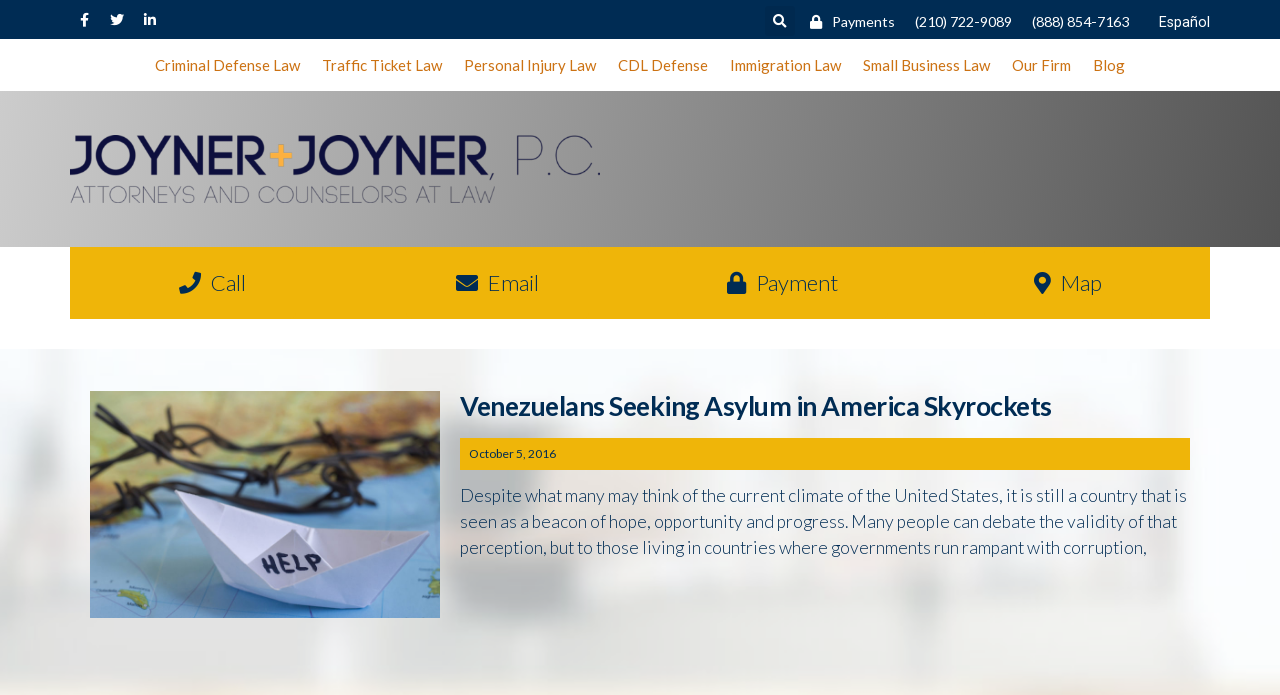

--- FILE ---
content_type: text/html; charset=UTF-8
request_url: https://joynerlawfirm.com/category/personal-injury/
body_size: 28711
content:
<!DOCTYPE html>
<html lang="en-US">
<head><meta charset="UTF-8"><script>if(navigator.userAgent.match(/MSIE|Internet Explorer/i)||navigator.userAgent.match(/Trident\/7\..*?rv:11/i)){var href=document.location.href;if(!href.match(/[?&]nowprocket/)){if(href.indexOf("?")==-1){if(href.indexOf("#")==-1){document.location.href=href+"?nowprocket=1"}else{document.location.href=href.replace("#","?nowprocket=1#")}}else{if(href.indexOf("#")==-1){document.location.href=href+"&nowprocket=1"}else{document.location.href=href.replace("#","&nowprocket=1#")}}}}</script><script>class RocketLazyLoadScripts{constructor(){this.triggerEvents=["keydown","mousedown","mousemove","touchmove","touchstart","touchend","wheel"],this.userEventHandler=this._triggerListener.bind(this),this.touchStartHandler=this._onTouchStart.bind(this),this.touchMoveHandler=this._onTouchMove.bind(this),this.touchEndHandler=this._onTouchEnd.bind(this),this.clickHandler=this._onClick.bind(this),this.interceptedClicks=[],window.addEventListener("pageshow",(e=>{this.persisted=e.persisted})),window.addEventListener("DOMContentLoaded",(()=>{this._preconnect3rdParties()})),this.delayedScripts={normal:[],async:[],defer:[]},this.allJQueries=[]}_addUserInteractionListener(e){document.hidden?e._triggerListener():(this.triggerEvents.forEach((t=>window.addEventListener(t,e.userEventHandler,{passive:!0}))),window.addEventListener("touchstart",e.touchStartHandler,{passive:!0}),window.addEventListener("mousedown",e.touchStartHandler),document.addEventListener("visibilitychange",e.userEventHandler))}_removeUserInteractionListener(){this.triggerEvents.forEach((e=>window.removeEventListener(e,this.userEventHandler,{passive:!0}))),document.removeEventListener("visibilitychange",this.userEventHandler)}_onTouchStart(e){"HTML"!==e.target.tagName&&(window.addEventListener("touchend",this.touchEndHandler),window.addEventListener("mouseup",this.touchEndHandler),window.addEventListener("touchmove",this.touchMoveHandler,{passive:!0}),window.addEventListener("mousemove",this.touchMoveHandler),e.target.addEventListener("click",this.clickHandler),this._renameDOMAttribute(e.target,"onclick","rocket-onclick"))}_onTouchMove(e){window.removeEventListener("touchend",this.touchEndHandler),window.removeEventListener("mouseup",this.touchEndHandler),window.removeEventListener("touchmove",this.touchMoveHandler,{passive:!0}),window.removeEventListener("mousemove",this.touchMoveHandler),e.target.removeEventListener("click",this.clickHandler),this._renameDOMAttribute(e.target,"rocket-onclick","onclick")}_onTouchEnd(e){window.removeEventListener("touchend",this.touchEndHandler),window.removeEventListener("mouseup",this.touchEndHandler),window.removeEventListener("touchmove",this.touchMoveHandler,{passive:!0}),window.removeEventListener("mousemove",this.touchMoveHandler)}_onClick(e){e.target.removeEventListener("click",this.clickHandler),this._renameDOMAttribute(e.target,"rocket-onclick","onclick"),this.interceptedClicks.push(e),e.preventDefault(),e.stopPropagation(),e.stopImmediatePropagation()}_replayClicks(){window.removeEventListener("touchstart",this.touchStartHandler,{passive:!0}),window.removeEventListener("mousedown",this.touchStartHandler),this.interceptedClicks.forEach((e=>{e.target.dispatchEvent(new MouseEvent("click",{view:e.view,bubbles:!0,cancelable:!0}))}))}_renameDOMAttribute(e,t,n){e.hasAttribute&&e.hasAttribute(t)&&(event.target.setAttribute(n,event.target.getAttribute(t)),event.target.removeAttribute(t))}_triggerListener(){this._removeUserInteractionListener(this),"loading"===document.readyState?document.addEventListener("DOMContentLoaded",this._loadEverythingNow.bind(this)):this._loadEverythingNow()}_preconnect3rdParties(){let e=[];document.querySelectorAll("script[type=rocketlazyloadscript]").forEach((t=>{if(t.hasAttribute("src")){const n=new URL(t.src).origin;n!==location.origin&&e.push({src:n,crossOrigin:t.crossOrigin||"module"===t.getAttribute("data-rocket-type")})}})),e=[...new Map(e.map((e=>[JSON.stringify(e),e]))).values()],this._batchInjectResourceHints(e,"preconnect")}async _loadEverythingNow(){this.lastBreath=Date.now(),this._delayEventListeners(),this._delayJQueryReady(this),this._handleDocumentWrite(),this._registerAllDelayedScripts(),this._preloadAllScripts(),await this._loadScriptsFromList(this.delayedScripts.normal),await this._loadScriptsFromList(this.delayedScripts.defer),await this._loadScriptsFromList(this.delayedScripts.async);try{await this._triggerDOMContentLoaded(),await this._triggerWindowLoad()}catch(e){}window.dispatchEvent(new Event("rocket-allScriptsLoaded")),this._replayClicks()}_registerAllDelayedScripts(){document.querySelectorAll("script[type=rocketlazyloadscript]").forEach((e=>{e.hasAttribute("src")?e.hasAttribute("async")&&!1!==e.async?this.delayedScripts.async.push(e):e.hasAttribute("defer")&&!1!==e.defer||"module"===e.getAttribute("data-rocket-type")?this.delayedScripts.defer.push(e):this.delayedScripts.normal.push(e):this.delayedScripts.normal.push(e)}))}async _transformScript(e){return await this._littleBreath(),new Promise((t=>{const n=document.createElement("script");[...e.attributes].forEach((e=>{let t=e.nodeName;"type"!==t&&("data-rocket-type"===t&&(t="type"),n.setAttribute(t,e.nodeValue))})),e.hasAttribute("src")?(n.addEventListener("load",t),n.addEventListener("error",t)):(n.text=e.text,t());try{e.parentNode.replaceChild(n,e)}catch(e){t()}}))}async _loadScriptsFromList(e){const t=e.shift();return t?(await this._transformScript(t),this._loadScriptsFromList(e)):Promise.resolve()}_preloadAllScripts(){this._batchInjectResourceHints([...this.delayedScripts.normal,...this.delayedScripts.defer,...this.delayedScripts.async],"preload")}_batchInjectResourceHints(e,t){var n=document.createDocumentFragment();e.forEach((e=>{if(e.src){const i=document.createElement("link");i.href=e.src,i.rel=t,"preconnect"!==t&&(i.as="script"),e.getAttribute&&"module"===e.getAttribute("data-rocket-type")&&(i.crossOrigin=!0),e.crossOrigin&&(i.crossOrigin=e.crossOrigin),n.appendChild(i)}})),document.head.appendChild(n)}_delayEventListeners(){let e={};function t(t,n){!function(t){function n(n){return e[t].eventsToRewrite.indexOf(n)>=0?"rocket-"+n:n}e[t]||(e[t]={originalFunctions:{add:t.addEventListener,remove:t.removeEventListener},eventsToRewrite:[]},t.addEventListener=function(){arguments[0]=n(arguments[0]),e[t].originalFunctions.add.apply(t,arguments)},t.removeEventListener=function(){arguments[0]=n(arguments[0]),e[t].originalFunctions.remove.apply(t,arguments)})}(t),e[t].eventsToRewrite.push(n)}function n(e,t){let n=e[t];Object.defineProperty(e,t,{get:()=>n||function(){},set(i){e["rocket"+t]=n=i}})}t(document,"DOMContentLoaded"),t(window,"DOMContentLoaded"),t(window,"load"),t(window,"pageshow"),t(document,"readystatechange"),n(document,"onreadystatechange"),n(window,"onload"),n(window,"onpageshow")}_delayJQueryReady(e){let t=window.jQuery;Object.defineProperty(window,"jQuery",{get:()=>t,set(n){if(n&&n.fn&&!e.allJQueries.includes(n)){n.fn.ready=n.fn.init.prototype.ready=function(t){e.domReadyFired?t.bind(document)(n):document.addEventListener("rocket-DOMContentLoaded",(()=>t.bind(document)(n)))};const t=n.fn.on;n.fn.on=n.fn.init.prototype.on=function(){if(this[0]===window){function e(e){return e.split(" ").map((e=>"load"===e||0===e.indexOf("load.")?"rocket-jquery-load":e)).join(" ")}"string"==typeof arguments[0]||arguments[0]instanceof String?arguments[0]=e(arguments[0]):"object"==typeof arguments[0]&&Object.keys(arguments[0]).forEach((t=>{delete Object.assign(arguments[0],{[e(t)]:arguments[0][t]})[t]}))}return t.apply(this,arguments),this},e.allJQueries.push(n)}t=n}})}async _triggerDOMContentLoaded(){this.domReadyFired=!0,await this._littleBreath(),document.dispatchEvent(new Event("rocket-DOMContentLoaded")),await this._littleBreath(),window.dispatchEvent(new Event("rocket-DOMContentLoaded")),await this._littleBreath(),document.dispatchEvent(new Event("rocket-readystatechange")),await this._littleBreath(),document.rocketonreadystatechange&&document.rocketonreadystatechange()}async _triggerWindowLoad(){await this._littleBreath(),window.dispatchEvent(new Event("rocket-load")),await this._littleBreath(),window.rocketonload&&window.rocketonload(),await this._littleBreath(),this.allJQueries.forEach((e=>e(window).trigger("rocket-jquery-load"))),await this._littleBreath();const e=new Event("rocket-pageshow");e.persisted=this.persisted,window.dispatchEvent(e),await this._littleBreath(),window.rocketonpageshow&&window.rocketonpageshow({persisted:this.persisted})}_handleDocumentWrite(){const e=new Map;document.write=document.writeln=function(t){const n=document.currentScript,i=document.createRange(),r=n.parentElement;let o=e.get(n);void 0===o&&(o=n.nextSibling,e.set(n,o));const s=document.createDocumentFragment();i.setStart(s,0),s.appendChild(i.createContextualFragment(t)),r.insertBefore(s,o)}}async _littleBreath(){Date.now()-this.lastBreath>45&&(await this._requestAnimFrame(),this.lastBreath=Date.now())}async _requestAnimFrame(){return document.hidden?new Promise((e=>setTimeout(e))):new Promise((e=>requestAnimationFrame(e)))}static run(){const e=new RocketLazyLoadScripts;e._addUserInteractionListener(e)}}RocketLazyLoadScripts.run();</script>
	
	<meta name="viewport" content="width=device-width, initial-scale=1.0, viewport-fit=cover" />		<meta name='robots' content='index, follow, max-image-preview:large, max-snippet:-1, max-video-preview:-1' />

	<!-- This site is optimized with the Yoast SEO plugin v18.4.1 - https://yoast.com/wordpress/plugins/seo/ -->
	<title>Personal Injury Archives - Joyner + Joyner Law Firm</title><style id="rocket-critical-css">html{line-height:1.15;-webkit-text-size-adjust:100%}body{margin:0}h1{font-size:2em;margin:0.67em 0}a{background-color:transparent}img{border-style:none}input{font-family:inherit;font-size:100%;line-height:1.15;margin:0}input{overflow:visible}[type="search"]{-webkit-appearance:textfield;outline-offset:-2px}[type="search"]::-webkit-search-decoration{-webkit-appearance:none}::-webkit-file-upload-button{-webkit-appearance:button;font:inherit}html{font-size:22px}body{-webkit-font-smoothing:antialiased;-moz-osx-font-smoothing:grayscale;color:#111;font-family:"NonBreakingSpaceOverride","Hoefler Text",Garamond,"Times New Roman",serif;font-weight:400;font-size:1em;line-height:1.8;margin:0;text-rendering:optimizeLegibility}input{color:#111;font-family:"NonBreakingSpaceOverride","Hoefler Text",Garamond,"Times New Roman",serif;font-weight:400;line-height:1.8;text-rendering:optimizeLegibility}h1,h3{font-family:-apple-system,BlinkMacSystemFont,"Segoe UI","Roboto","Oxygen","Ubuntu","Cantarell","Fira Sans","Droid Sans","Helvetica Neue",sans-serif}h1,h3{font-weight:700;letter-spacing:-0.02em;line-height:1.2;-webkit-font-smoothing:antialiased;-moz-osx-font-smoothing:grayscale}h1{font-size:2.25em}@media only screen and (min-width:768px){h1{font-size:2.8125em}}h3{font-size:1.6875em}img:after{font-size:0.71111em}p{-webkit-font-smoothing:antialiased;-moz-osx-font-smoothing:grayscale}i{font-style:italic}a{text-decoration:none}html{box-sizing:border-box}*,*:before,*:after{box-sizing:inherit}body{background-color:#fff}a{color:#0073aa}h1,h3{clear:both;margin:1rem 0}h1:not(.site-title):before{background:#767676;content:"\020";display:block;height:2px;margin:1rem 0;width:1em}ul{padding-left:1rem}ul{list-style:disc}ul ul{list-style-type:circle}li{line-height:1.8}li>ul{padding-left:2rem}img{height:auto;max-width:100%;position:relative}input[type="search"]{-webkit-backface-visibility:hidden;background:#fff;border:solid 1px #ccc;box-sizing:border-box;outline:none;padding:0.36rem 0.66rem;-webkit-appearance:none;outline-offset:0;border-radius:0}input[type="search"]::-webkit-search-decoration{display:none}a{color:#0073aa}a:visited{color:#0073aa}.entry{margin-top:calc(6 * 1rem)}.entry:first-of-type{margin-top:0}@font-face{font-display:swap;font-family:eicons;src:url(https://joynerlawfirm.com/wp-content/plugins/elementor/assets/lib/eicons/fonts/eicons.eot?5.11.0);src:url(https://joynerlawfirm.com/wp-content/plugins/elementor/assets/lib/eicons/fonts/eicons.eot?5.11.0#iefix) format("embedded-opentype"),url(https://joynerlawfirm.com/wp-content/plugins/elementor/assets/lib/eicons/fonts/eicons.woff2?5.11.0) format("woff2"),url(https://joynerlawfirm.com/wp-content/plugins/elementor/assets/lib/eicons/fonts/eicons.woff?5.11.0) format("woff"),url(https://joynerlawfirm.com/wp-content/plugins/elementor/assets/lib/eicons/fonts/eicons.ttf?5.11.0) format("truetype"),url(https://joynerlawfirm.com/wp-content/plugins/elementor/assets/lib/eicons/fonts/eicons.svg?5.11.0#eicon) format("svg");font-weight:400;font-style:normal}[class^=eicon]{display:inline-block;font-family:eicons;font-size:inherit;font-weight:400;font-style:normal;font-variant:normal;line-height:1;text-rendering:auto;-webkit-font-smoothing:antialiased;-moz-osx-font-smoothing:grayscale}.eicon-menu-bar:before{content:'\e816'}.eicon-close:before{content:'\e87f'}.elementor-column-gap-default>.elementor-row>.elementor-column>.elementor-element-populated{padding:10px}@media (max-width:767px){.elementor-column{width:100%}}.dialog-close-button{position:absolute;margin-top:15px;right:15px;font-size:15px;line-height:1}.dialog-close-button:not(:hover){opacity:.4}.elementor-screen-only{position:absolute;top:-10000em;width:1px;height:1px;margin:-1px;padding:0;overflow:hidden;clip:rect(0,0,0,0);border:0}.elementor{-webkit-hyphens:manual;-ms-hyphens:manual;hyphens:manual}.elementor *,.elementor :after,.elementor :before{-webkit-box-sizing:border-box;box-sizing:border-box}.elementor a{-webkit-box-shadow:none;box-shadow:none;text-decoration:none}.elementor img{height:auto;max-width:100%;border:none;-webkit-border-radius:0;border-radius:0;-webkit-box-shadow:none;box-shadow:none}.elementor .elementor-background-overlay{height:100%;width:100%;top:0;left:0;position:absolute}.elementor-widget-wrap .elementor-element.elementor-widget__width-auto{max-width:100%}@media (max-width:1024px){.elementor-widget-wrap .elementor-element.elementor-widget-tablet__width-auto{max-width:100%}}.elementor-align-center{text-align:center}.elementor-align-center .elementor-button{width:auto}@media (max-width:767px){.elementor-mobile-align-center{text-align:center}}:root{--page-title-display:block}.elementor-page-title{display:var(--page-title-display)}.elementor-section{position:relative}.elementor-section .elementor-container{display:-webkit-box;display:-ms-flexbox;display:flex;margin-right:auto;margin-left:auto;position:relative}@media (max-width:1024px){.elementor-section .elementor-container{-ms-flex-wrap:wrap;flex-wrap:wrap}}.elementor-section.elementor-section-boxed>.elementor-container{max-width:1140px}.elementor-row{width:100%;display:-webkit-box;display:-ms-flexbox;display:flex}@media (max-width:1024px){.elementor-row{-ms-flex-wrap:wrap;flex-wrap:wrap}}.elementor-widget-wrap{position:relative;width:100%;-ms-flex-wrap:wrap;flex-wrap:wrap;-ms-flex-line-pack:start;align-content:flex-start}.elementor:not(.elementor-bc-flex-widget) .elementor-widget-wrap{display:-webkit-box;display:-ms-flexbox;display:flex}.elementor-widget-wrap>.elementor-element{width:100%}.elementor-widget{position:relative}.elementor-widget:not(:last-child){margin-bottom:20px}.elementor-widget:not(:last-child).elementor-widget__width-auto{margin-bottom:0}.elementor-column{min-height:1px}.elementor-column,.elementor-column-wrap{position:relative;display:-webkit-box;display:-ms-flexbox;display:flex}.elementor-column-wrap{width:100%}.elementor-inner-section .elementor-column-gap-no .elementor-element-populated{padding:0}@media (min-width:768px){.elementor-column.elementor-col-25{width:25%}.elementor-column.elementor-col-50{width:50%}.elementor-column.elementor-col-100{width:100%}}@media (max-width:767px){.elementor-column{width:100%}}ul.elementor-icon-list-items.elementor-inline-items{display:-webkit-box;display:-ms-flexbox;display:flex;-ms-flex-wrap:wrap;flex-wrap:wrap}ul.elementor-icon-list-items.elementor-inline-items .elementor-inline-item{word-break:break-word}.elementor-grid{display:grid;grid-column-gap:var(--grid-column-gap);grid-row-gap:var(--grid-row-gap)}.elementor-grid .elementor-grid-item{min-width:0}.elementor-grid-0 .elementor-grid{display:inline-block;width:100%;word-spacing:var(--grid-column-gap);margin-bottom:calc(-1 * var(--grid-row-gap))}.elementor-grid-0 .elementor-grid .elementor-grid-item{display:inline-block;margin-bottom:var(--grid-row-gap);word-break:break-word}.elementor-grid-1 .elementor-grid{grid-template-columns:repeat(1,1fr)}@media (max-width:1024px){.elementor-grid-tablet-1 .elementor-grid{grid-template-columns:repeat(1,1fr)}}@media (max-width:767px){.elementor-grid-mobile-1 .elementor-grid{grid-template-columns:repeat(1,1fr)}}[class^=eicon]{display:inline-block;font-family:eicons;font-size:inherit;font-weight:400;font-style:normal;font-variant:normal;line-height:1;text-rendering:auto;-webkit-font-smoothing:antialiased;-moz-osx-font-smoothing:grayscale}.eicon-menu-bar:before{content:"\e816"}.eicon-close:before{content:"\e87f"}.elementor-button{display:inline-block;line-height:1;background-color:#818a91;font-size:15px;padding:12px 24px;-webkit-border-radius:3px;border-radius:3px;color:#fff;fill:#fff;text-align:center}.elementor-button:visited{color:#fff}.elementor-button-content-wrapper{display:-webkit-box;display:-ms-flexbox;display:flex;-webkit-box-pack:center;-ms-flex-pack:center;justify-content:center}.elementor-button-icon{-webkit-box-flex:0;-ms-flex-positive:0;flex-grow:0;-webkit-box-ordinal-group:6;-ms-flex-order:5;order:5}.elementor-button-text{-webkit-box-flex:1;-ms-flex-positive:1;flex-grow:1;-webkit-box-ordinal-group:11;-ms-flex-order:10;order:10;display:inline-block}.elementor-button.elementor-size-xl{font-size:20px;padding:25px 50px;-webkit-border-radius:6px;border-radius:6px}.elementor-button .elementor-align-icon-left{margin-right:5px;-webkit-box-ordinal-group:6;-ms-flex-order:5;order:5}.elementor-button span{text-decoration:inherit}.elementor-heading-title{padding:0;margin:0;line-height:1}.elementor-icon{display:inline-block;line-height:1;color:#818a91;font-size:50px;text-align:center}.elementor-icon i{width:1em;height:1em;position:relative;display:block}.elementor-icon i:before{position:absolute;left:50%;-webkit-transform:translateX(-50%);-ms-transform:translateX(-50%);transform:translateX(-50%)}.elementor-widget.elementor-icon-list--layout-inline .elementor-widget-container{overflow:hidden}.elementor-widget .elementor-icon-list-items.elementor-inline-items{margin-right:-8px;margin-left:-8px}.elementor-widget .elementor-icon-list-items.elementor-inline-items .elementor-icon-list-item{margin-right:8px;margin-left:8px}.elementor-widget .elementor-icon-list-items.elementor-inline-items .elementor-icon-list-item:after{width:auto;left:auto;right:auto;position:relative;height:100%;top:50%;-webkit-transform:translateY(-50%);-ms-transform:translateY(-50%);transform:translateY(-50%);border-top:0;border-bottom:0;border-right:0;border-left-width:1px;border-style:solid;right:-8px}.elementor-widget .elementor-icon-list-items{list-style-type:none;margin:0;padding:0}.elementor-widget .elementor-icon-list-item{margin:0;padding:0;position:relative}.elementor-widget .elementor-icon-list-item:after{position:absolute;bottom:0;width:100%}.elementor-widget .elementor-icon-list-item,.elementor-widget .elementor-icon-list-item a{display:-webkit-box;display:-ms-flexbox;display:flex;-webkit-box-align:start;-ms-flex-align:start;align-items:flex-start}.elementor-widget .elementor-icon-list-icon+.elementor-icon-list-text{-ms-flex-item-align:center;align-self:center;padding-left:5px}.elementor-widget .elementor-icon-list-icon{-ms-flex-negative:0;flex-shrink:0}.elementor-widget .elementor-icon-list-icon i{width:1.25em}.elementor-widget.elementor-list-item-link-full_width a{width:100%}.elementor-widget:not(.elementor-align-right) .elementor-icon-list-item:after{left:0}.elementor-widget:not(.elementor-align-left) .elementor-icon-list-item:after{right:0}@media (max-width:1024px){.elementor-widget:not(.elementor-tablet-align-right) .elementor-icon-list-item:after{left:0}.elementor-widget:not(.elementor-tablet-align-left) .elementor-icon-list-item:after{right:0}}@media (max-width:767px){.elementor-widget.elementor-mobile-align-center .elementor-icon-list-item,.elementor-widget.elementor-mobile-align-center .elementor-icon-list-item a,.elementor-widget.elementor-mobile-align-center .elementor-icon-list-items{-webkit-box-pack:center;-ms-flex-pack:center;justify-content:center}.elementor-widget.elementor-mobile-align-center .elementor-icon-list-item:after{margin:auto}.elementor-widget:not(.elementor-mobile-align-right) .elementor-icon-list-item:after{left:0}.elementor-widget:not(.elementor-mobile-align-left) .elementor-icon-list-item:after{right:0}}.elementor-widget-image{text-align:center}.elementor-widget-image a{display:inline-block}.elementor-widget-image img{vertical-align:middle;display:inline-block}.elementor-widget-social-icons.elementor-grid-0 .elementor-widget-container{line-height:1;font-size:0}.elementor-widget-social-icons .elementor-grid{grid-column-gap:var(--grid-column-gap,5px);grid-row-gap:var(--grid-row-gap,5px);grid-template-columns:var(--grid-template-columns);-webkit-box-pack:var(--justify-content,center);-ms-flex-pack:var(--justify-content,center);justify-content:var(--justify-content,center);justify-items:var(--justify-content,center)}.elementor-icon.elementor-social-icon{font-size:var(--icon-size,25px);line-height:var(--icon-size,25px);width:calc(var(--icon-size, 25px) + (2 * var(--icon-padding, .5em)));height:calc(var(--icon-size, 25px) + (2 * var(--icon-padding, .5em)))}.elementor-social-icon{display:-webkit-inline-box;display:-ms-inline-flexbox;display:inline-flex;background-color:#818a91;-webkit-box-align:center;-ms-flex-align:center;align-items:center;-webkit-box-pack:center;-ms-flex-pack:center;justify-content:center;text-align:center}.elementor-social-icon i{color:#fff}.elementor-social-icon:last-child{margin:0}.elementor-social-icon-facebook{background-color:#3b5998}.elementor-social-icon-google-plus{background-color:#dd4b39}.elementor-social-icon-linkedin{background-color:#0077b5}.elementor-social-icon-twitter{background-color:#1da1f2}.elementor-shape-rounded .elementor-icon.elementor-social-icon{-webkit-border-radius:10%;border-radius:10%}.elementor .elementor-element ul.elementor-icon-list-items{padding:0}@media (max-width:767px){.elementor .elementor-hidden-phone{display:none}}@media (min-width:768px) and (max-width:1024px){.elementor .elementor-hidden-tablet{display:none}}@media (min-width:1025px){.elementor .elementor-hidden-desktop{display:none}}.elementor-kit-350{--e-global-color-primary:#002C54;--e-global-color-secondary:#CC7213;--e-global-color-text:#7A7A7A;--e-global-color-accent:#EFB509;--e-global-color-39b0be5b:#54595F;--e-global-color-374120da:#4054B2;--e-global-color-5dbcb1de:#000;--e-global-color-5ac64859:#FFF;--e-global-typography-primary-font-family:"Lato";--e-global-typography-primary-font-weight:600;--e-global-typography-secondary-font-family:"Lato";--e-global-typography-secondary-font-weight:400;--e-global-typography-text-font-family:"Lato";--e-global-typography-text-font-weight:400;--e-global-typography-accent-font-family:"Lato";--e-global-typography-accent-font-weight:500}.elementor-section.elementor-section-boxed>.elementor-container{max-width:1140px}@media (max-width:1024px){.elementor-section.elementor-section-boxed>.elementor-container{max-width:1024px}}@media (max-width:767px){.elementor-section.elementor-section-boxed>.elementor-container{max-width:767px}}.elementor-location-header:before{content:"";display:table;clear:both}.elementor-search-form{display:block}.elementor-search-form input[type=search]{margin:0;border:0;padding:0;display:inline-block;vertical-align:middle;white-space:normal;background:none;line-height:1;min-width:0;font-size:15px;-webkit-appearance:none;-moz-appearance:none}.elementor-search-form__container{display:-webkit-box;display:-ms-flexbox;display:flex;overflow:hidden;border:0 solid transparent;min-height:50px}.elementor-search-form__container:not(.elementor-search-form--full-screen){background:#eceeef}.elementor-search-form__input{-ms-flex-preferred-size:100%;flex-basis:100%;color:#55595c}.elementor-search-form__input::-webkit-input-placeholder{color:inherit;font-family:inherit;opacity:.6}.elementor-search-form__input:-ms-input-placeholder{color:inherit;font-family:inherit;opacity:.6}.elementor-search-form__input:-moz-placeholder,.elementor-search-form__input::-moz-placeholder{color:inherit;font-family:inherit;opacity:.6}.elementor-search-form__input::-ms-input-placeholder{color:inherit;font-family:inherit;opacity:.6}.elementor-search-form--skin-full_screen .elementor-search-form input[type=search].elementor-search-form__input{font-size:50px;text-align:center;border:solid #fff;border-width:0 0 1px;line-height:1.5;color:#fff}.elementor-search-form--skin-full_screen .elementor-search-form__toggle{display:inline-block;vertical-align:middle;color:var(--e-search-form-toggle-color,#494c4f);font-size:var(--e-search-form-toggle-size,33px)}.elementor-search-form--skin-full_screen .elementor-search-form__toggle i{position:relative;display:block;width:var(--e-search-form-toggle-size,33px);height:var(--e-search-form-toggle-size,33px);background-color:var(--e-search-form-toggle-background-color,rgba(0,0,0,.05));border:var(--e-search-form-toggle-border-width,0) solid var(--e-search-form-toggle-color,#494c4f);border-radius:var(--e-search-form-toggle-border-radius,3px)}.elementor-search-form--skin-full_screen .elementor-search-form__toggle i:before{position:absolute;left:50%;top:50%;-webkit-transform:translate(-50%,-50%);-ms-transform:translate(-50%,-50%);transform:translate(-50%,-50%)}.elementor-search-form--skin-full_screen .elementor-search-form__toggle i:before{font-size:var(--e-search-form-toggle-icon-size,.55em)}.elementor-search-form--skin-full_screen .elementor-search-form__container{-webkit-box-align:center;-ms-flex-align:center;align-items:center;position:fixed;z-index:9998;top:0;left:0;right:0;bottom:0;height:100vh;padding:0 15%;background-color:rgba(0,0,0,.8)}.elementor-search-form--skin-full_screen .elementor-search-form__container:not(.elementor-search-form--full-screen){overflow:hidden;opacity:0;-webkit-transform:scale(0);-ms-transform:scale(0);transform:scale(0)}.elementor-search-form--skin-full_screen .elementor-search-form__container:not(.elementor-search-form--full-screen) .dialog-lightbox-close-button{display:none}.elementor-icon-list-items .elementor-icon-list-item .elementor-icon-list-text{display:inline-block}.elementor-widget-posts:after{display:none}.elementor-posts-container:not(.elementor-posts-masonry){-webkit-box-align:stretch;-ms-flex-align:stretch;align-items:stretch}.elementor-posts-container .elementor-post{padding:0;margin:0}.elementor-posts-container .elementor-post__thumbnail{overflow:hidden}.elementor-posts-container .elementor-post__thumbnail img{display:block;width:100%;max-height:none;max-width:none}.elementor-posts-container .elementor-post__thumbnail__link{position:relative;display:block;width:100%}.elementor-posts .elementor-post{display:-webkit-box;display:-ms-flexbox;display:flex}.elementor-posts .elementor-post__title{font-size:18px;margin:0}.elementor-posts .elementor-post__excerpt{margin-bottom:10px}.elementor-posts .elementor-post__excerpt p{margin:0;line-height:1.5em;font-size:14px;color:#777}.elementor-posts .elementor-post__meta-data{line-height:1.3em;font-size:12px;margin-bottom:13px;color:#adadad}.elementor-posts .elementor-post__thumbnail{position:relative}.elementor-posts--skin-classic{display:grid;-ms-flex-wrap:wrap;flex-wrap:wrap}.elementor-posts--skin-classic:not(.elementor-posts-masonry){-webkit-box-align:stretch;-ms-flex-align:stretch;align-items:stretch}.elementor-posts--skin-classic .elementor-post{overflow:hidden}.elementor-posts--skin-classic .elementor-post__text{-webkit-box-flex:1;-ms-flex-positive:1;flex-grow:1}.elementor-posts--thumbnail-left .elementor-post__thumbnail__link{-ms-flex-negative:0;flex-shrink:0;width:25%}.elementor-posts--thumbnail-left .elementor-post__thumbnail__link{-webkit-box-ordinal-group:1;-ms-flex-order:0;order:0;margin-right:20px}.elementor-item:after,.elementor-item:before{display:block;position:absolute}.elementor-item:not(:hover):not(:focus):not(.elementor-item-active):not(.highlighted):after,.elementor-item:not(:hover):not(:focus):not(.elementor-item-active):not(.highlighted):before{opacity:0}.e--pointer-underline .elementor-item:after,.e--pointer-underline .elementor-item:before{height:3px;width:100%;left:0;background-color:#55595c;z-index:2}.e--pointer-underline .elementor-item:after{content:"";bottom:0}.e--pointer-underline.e--animation-slide .elementor-item:not(:hover):not(:focus):not(.elementor-item-active):not(.highlighted):after{width:10px;left:calc(100% + 20px)}.elementor-nav-menu--main .elementor-nav-menu a{padding:13px 20px}.elementor-nav-menu--main .elementor-nav-menu ul{position:absolute;width:12em;border-width:0;border-style:solid;padding:0}.elementor-nav-menu--layout-horizontal{display:-webkit-box;display:-ms-flexbox;display:flex}.elementor-nav-menu--layout-horizontal .elementor-nav-menu{display:-webkit-box;display:-ms-flexbox;display:flex;-ms-flex-wrap:wrap;flex-wrap:wrap}.elementor-nav-menu--layout-horizontal .elementor-nav-menu a{white-space:nowrap}.elementor-nav-menu__align-center .elementor-nav-menu{margin-left:auto;margin-right:auto}.elementor-nav-menu__align-center .elementor-nav-menu{-webkit-box-pack:center;-ms-flex-pack:center;justify-content:center}.elementor-widget-nav-menu .elementor-widget-container{display:-webkit-box;display:-ms-flexbox;display:flex;-webkit-box-orient:vertical;-webkit-box-direction:normal;-ms-flex-direction:column;flex-direction:column}.elementor-nav-menu{position:relative;z-index:2}.elementor-nav-menu:after{content:"\00a0";display:block;height:0;font:0/0 serif;clear:both;visibility:hidden;overflow:hidden}.elementor-nav-menu,.elementor-nav-menu li,.elementor-nav-menu ul{display:block;list-style:none;margin:0;padding:0;line-height:normal}.elementor-nav-menu ul{display:none}.elementor-nav-menu ul ul a{border-left:16px solid transparent}.elementor-nav-menu a,.elementor-nav-menu li{position:relative}.elementor-nav-menu li{border-width:0}.elementor-nav-menu a{display:-webkit-box;display:-ms-flexbox;display:flex;-webkit-box-align:center;-ms-flex-align:center;align-items:center}.elementor-nav-menu a{padding:10px 20px;line-height:20px}.elementor-menu-toggle{display:-webkit-box;display:-ms-flexbox;display:flex;-webkit-box-align:center;-ms-flex-align:center;align-items:center;-webkit-box-pack:center;-ms-flex-pack:center;justify-content:center;font-size:22px;padding:.25em;border:0 solid;border-radius:3px;background-color:rgba(0,0,0,.05);color:#494c4f}.elementor-nav-menu--dropdown{background-color:#fff;font-size:13px}.elementor-nav-menu--dropdown.elementor-nav-menu__container{margin-top:10px;-webkit-transform-origin:top;-ms-transform-origin:top;transform-origin:top;overflow:auto}.elementor-nav-menu--dropdown.elementor-nav-menu__container .elementor-sub-item{font-size:.85em}.elementor-nav-menu--dropdown a{color:#494c4f;-webkit-box-pack:justify;-ms-flex-pack:justify;justify-content:space-between}ul.elementor-nav-menu--dropdown a{text-shadow:none;border-left:8px solid transparent}.elementor-nav-menu--toggle .elementor-menu-toggle:not(.elementor-active)+.elementor-nav-menu__container{-webkit-transform:scaleY(0);-ms-transform:scaleY(0);transform:scaleY(0);max-height:0}@media (min-width:1025px){.elementor-nav-menu--dropdown-tablet .elementor-menu-toggle,.elementor-nav-menu--dropdown-tablet .elementor-nav-menu--dropdown{display:none}}@media (max-width:1024px){.elementor-nav-menu--dropdown-tablet .elementor-nav-menu--main{display:none}}.fa,.fas{-moz-osx-font-smoothing:grayscale;-webkit-font-smoothing:antialiased;display:inline-block;font-style:normal;font-variant:normal;text-rendering:auto;line-height:1}.fa-envelope:before{content:"\f0e0"}.fa-facebook:before{content:"\f09a"}.fa-google-plus:before{content:"\f2b3"}.fa-linkedin:before{content:"\f08c"}.fa-lock:before{content:"\f023"}.fa-map-marker-alt:before{content:"\f3c5"}.fa-phone:before{content:"\f095"}.fa-search:before{content:"\f002"}.fa-twitter:before{content:"\f099"}@font-face{font-family:"Font Awesome 5 Brands";font-style:normal;font-weight:400;font-display:swap;src:url(https://joynerlawfirm.com/wp-content/plugins/elementor/assets/lib/font-awesome/webfonts/fa-brands-400.eot);src:url(https://joynerlawfirm.com/wp-content/plugins/elementor/assets/lib/font-awesome/webfonts/fa-brands-400.eot?#iefix) format("embedded-opentype"),url(https://joynerlawfirm.com/wp-content/plugins/elementor/assets/lib/font-awesome/webfonts/fa-brands-400.woff2) format("woff2"),url(https://joynerlawfirm.com/wp-content/plugins/elementor/assets/lib/font-awesome/webfonts/fa-brands-400.woff) format("woff"),url(https://joynerlawfirm.com/wp-content/plugins/elementor/assets/lib/font-awesome/webfonts/fa-brands-400.ttf) format("truetype"),url(https://joynerlawfirm.com/wp-content/plugins/elementor/assets/lib/font-awesome/webfonts/fa-brands-400.svg#fontawesome) format("svg")}@font-face{font-family:"Font Awesome 5 Free";font-style:normal;font-weight:400;font-display:swap;src:url(https://joynerlawfirm.com/wp-content/plugins/elementor/assets/lib/font-awesome/webfonts/fa-regular-400.eot);src:url(https://joynerlawfirm.com/wp-content/plugins/elementor/assets/lib/font-awesome/webfonts/fa-regular-400.eot?#iefix) format("embedded-opentype"),url(https://joynerlawfirm.com/wp-content/plugins/elementor/assets/lib/font-awesome/webfonts/fa-regular-400.woff2) format("woff2"),url(https://joynerlawfirm.com/wp-content/plugins/elementor/assets/lib/font-awesome/webfonts/fa-regular-400.woff) format("woff"),url(https://joynerlawfirm.com/wp-content/plugins/elementor/assets/lib/font-awesome/webfonts/fa-regular-400.ttf) format("truetype"),url(https://joynerlawfirm.com/wp-content/plugins/elementor/assets/lib/font-awesome/webfonts/fa-regular-400.svg#fontawesome) format("svg")}@font-face{font-family:"Font Awesome 5 Free";font-style:normal;font-weight:900;font-display:swap;src:url(https://joynerlawfirm.com/wp-content/plugins/elementor/assets/lib/font-awesome/webfonts/fa-solid-900.eot);src:url(https://joynerlawfirm.com/wp-content/plugins/elementor/assets/lib/font-awesome/webfonts/fa-solid-900.eot?#iefix) format("embedded-opentype"),url(https://joynerlawfirm.com/wp-content/plugins/elementor/assets/lib/font-awesome/webfonts/fa-solid-900.woff2) format("woff2"),url(https://joynerlawfirm.com/wp-content/plugins/elementor/assets/lib/font-awesome/webfonts/fa-solid-900.woff) format("woff"),url(https://joynerlawfirm.com/wp-content/plugins/elementor/assets/lib/font-awesome/webfonts/fa-solid-900.ttf) format("truetype"),url(https://joynerlawfirm.com/wp-content/plugins/elementor/assets/lib/font-awesome/webfonts/fa-solid-900.svg#fontawesome) format("svg")}.fa,.fas{font-family:"Font Awesome 5 Free"}.fa,.fas{font-weight:900}.fa.fa-facebook,.fa.fa-twitter{font-family:"Font Awesome 5 Brands";font-weight:400}.fa.fa-facebook:before{content:"\f39e"}.fa.fa-google-plus{font-family:"Font Awesome 5 Brands";font-weight:400}.fa.fa-google-plus:before{content:"\f0d5"}.fa.fa-linkedin{font-family:"Font Awesome 5 Brands";font-weight:400}.fa.fa-linkedin:before{content:"\f0e1"}.elementor-widget-heading .elementor-heading-title{color:var(--e-global-color-primary);font-family:var(--e-global-typography-primary-font-family),Sans-serif;font-weight:var(--e-global-typography-primary-font-weight)}.elementor-widget-button .elementor-button{font-family:var(--e-global-typography-accent-font-family),Sans-serif;font-weight:var(--e-global-typography-accent-font-weight);background-color:var(--e-global-color-accent)}.elementor-widget-icon-list .elementor-icon-list-item:not(:last-child):after{border-color:var(--e-global-color-text)}.elementor-widget-icon-list .elementor-icon-list-icon i{color:var(--e-global-color-primary)}.elementor-widget-icon-list .elementor-icon-list-text{color:var(--e-global-color-secondary)}.elementor-widget-icon-list .elementor-icon-list-item,.elementor-widget-icon-list .elementor-icon-list-item a{font-family:var(--e-global-typography-text-font-family),Sans-serif;font-weight:var(--e-global-typography-text-font-weight)}.elementor-widget-polylang-language-switcher .plsfe-menu .plsfe-item{font-family:var(--e-global-typography-primary-font-family),Sans-serif;font-weight:var(--e-global-typography-primary-font-weight);color:var(--e-global-color-text)}.elementor-widget-theme-post-title .elementor-heading-title{color:var(--e-global-color-primary);font-family:var(--e-global-typography-primary-font-family),Sans-serif;font-weight:var(--e-global-typography-primary-font-weight)}.elementor-widget-theme-archive-title .elementor-heading-title{color:var(--e-global-color-primary);font-family:var(--e-global-typography-primary-font-family),Sans-serif;font-weight:var(--e-global-typography-primary-font-weight)}.elementor-widget-posts .elementor-post__title,.elementor-widget-posts .elementor-post__title a{color:var(--e-global-color-secondary);font-family:var(--e-global-typography-primary-font-family),Sans-serif;font-weight:var(--e-global-typography-primary-font-weight)}.elementor-widget-posts .elementor-post__meta-data{font-family:var(--e-global-typography-secondary-font-family),Sans-serif;font-weight:var(--e-global-typography-secondary-font-weight)}.elementor-widget-posts .elementor-post__excerpt p{font-family:var(--e-global-typography-text-font-family),Sans-serif;font-weight:var(--e-global-typography-text-font-weight)}.elementor-widget-nav-menu .elementor-nav-menu .elementor-item{font-family:var(--e-global-typography-primary-font-family),Sans-serif;font-weight:var(--e-global-typography-primary-font-weight)}.elementor-widget-nav-menu .elementor-nav-menu--main .elementor-item{color:var(--e-global-color-text)}.elementor-widget-nav-menu .elementor-nav-menu--main:not(.e--pointer-framed) .elementor-item:before,.elementor-widget-nav-menu .elementor-nav-menu--main:not(.e--pointer-framed) .elementor-item:after{background-color:var(--e-global-color-accent)}.elementor-widget-nav-menu .elementor-nav-menu--dropdown .elementor-item,.elementor-widget-nav-menu .elementor-nav-menu--dropdown .elementor-sub-item{font-family:var(--e-global-typography-accent-font-family),Sans-serif;font-weight:var(--e-global-typography-accent-font-weight)}.elementor-widget-search-form input[type="search"].elementor-search-form__input{font-family:var(--e-global-typography-text-font-family),Sans-serif;font-weight:var(--e-global-typography-text-font-weight)}.elementor-widget-search-form .elementor-search-form__input,.elementor-widget-search-form.elementor-search-form--skin-full_screen input[type="search"].elementor-search-form__input{color:var(--e-global-color-text);fill:var(--e-global-color-text)}.elementor-21 .elementor-element.elementor-element-a3ee598>.elementor-container>.elementor-row>.elementor-column>.elementor-column-wrap>.elementor-widget-wrap{align-content:center;align-items:center}.elementor-21 .elementor-element.elementor-element-a3ee598:not(.elementor-motion-effects-element-type-background){background-color:#002c54}.elementor-21 .elementor-element.elementor-element-4d2fb78{--grid-template-columns:repeat(0, auto);--icon-size:14px;--grid-column-gap:5px;--grid-row-gap:0px}.elementor-21 .elementor-element.elementor-element-4d2fb78 .elementor-social-icon{background-color:rgba(0,0,0,0)}.elementor-21 .elementor-element.elementor-element-4d2fb78 .elementor-social-icon i{color:#ffffff}.elementor-21 .elementor-element.elementor-element-eda8df1.elementor-column>.elementor-column-wrap>.elementor-widget-wrap{justify-content:flex-end}.elementor-21 .elementor-element.elementor-element-5e43ebf .elementor-search-form{text-align:center}.elementor-21 .elementor-element.elementor-element-5e43ebf .elementor-search-form__toggle{--e-search-form-toggle-size:30px;--e-search-form-toggle-color:#ffffff;--e-search-form-toggle-icon-size:calc(45em / 100)}.elementor-21 .elementor-element.elementor-element-5e43ebf.elementor-search-form--skin-full_screen .elementor-search-form__container{background-color:rgba(0,44,84,0.97)}.elementor-21 .elementor-element.elementor-element-5e43ebf .elementor-search-form__input,.elementor-21 .elementor-element.elementor-element-5e43ebf.elementor-search-form--skin-full_screen input[type="search"].elementor-search-form__input{color:#ffffff;fill:#ffffff}.elementor-21 .elementor-element.elementor-element-5e43ebf.elementor-search-form--skin-full_screen input[type="search"].elementor-search-form__input{border-radius:3px}.elementor-21 .elementor-element.elementor-element-5e43ebf>.elementor-widget-container{margin:-1px 15px 0px 0px}.elementor-21 .elementor-element.elementor-element-5e43ebf{width:auto;max-width:auto}.elementor-21 .elementor-element.elementor-element-bdb8201 .elementor-icon-list-items.elementor-inline-items .elementor-icon-list-item{margin-right:calc(15px/2);margin-left:calc(15px/2)}.elementor-21 .elementor-element.elementor-element-bdb8201 .elementor-icon-list-items.elementor-inline-items{margin-right:calc(-15px/2);margin-left:calc(-15px/2)}body:not(.rtl) .elementor-21 .elementor-element.elementor-element-bdb8201 .elementor-icon-list-items.elementor-inline-items .elementor-icon-list-item:after{right:calc(-15px/2)}.elementor-21 .elementor-element.elementor-element-bdb8201 .elementor-icon-list-icon i{color:#ffffff;font-size:14px}.elementor-21 .elementor-element.elementor-element-bdb8201 .elementor-icon-list-text{color:#ffffff;padding-left:5px}.elementor-21 .elementor-element.elementor-element-bdb8201 .elementor-icon-list-item,.elementor-21 .elementor-element.elementor-element-bdb8201 .elementor-icon-list-item a{font-size:0.65em;line-height:1.4em}.elementor-21 .elementor-element.elementor-element-bdb8201>.elementor-widget-container{margin:10px 20px 5px 0px}.elementor-21 .elementor-element.elementor-element-bdb8201{width:auto;max-width:auto}.elementor-21 .elementor-element.elementor-element-8a25acd .plsfe-menu .plsfe-item{font-family:"Roboto",Sans-serif;font-size:0.65em;font-weight:400;color:#ffffff}.elementor-21 .elementor-element.elementor-element-8a25acd{width:auto;max-width:auto;align-self:center}.elementor-21 .elementor-element.elementor-element-face2ab>.elementor-container>.elementor-row>.elementor-column>.elementor-column-wrap>.elementor-widget-wrap{align-content:center;align-items:center}.elementor-21 .elementor-element.elementor-element-6927457>.elementor-element-populated{margin:0px 0px 0px 0px;padding:0px 0px 0px 0px}.elementor-21 .elementor-element.elementor-element-72dbbfc .elementor-menu-toggle{margin:0 auto;background-color:rgba(0,0,0,0)}.elementor-21 .elementor-element.elementor-element-72dbbfc .elementor-nav-menu .elementor-item{font-size:14px;font-weight:500}.elementor-21 .elementor-element.elementor-element-72dbbfc .elementor-nav-menu--main .elementor-item{color:#cc7213;padding-left:9px;padding-right:9px;padding-top:16px;padding-bottom:16px}.elementor-21 .elementor-element.elementor-element-72dbbfc .elementor-nav-menu--main:not(.e--pointer-framed) .elementor-item:before,.elementor-21 .elementor-element.elementor-element-72dbbfc .elementor-nav-menu--main:not(.e--pointer-framed) .elementor-item:after{background-color:#cc7213}.elementor-21 .elementor-element.elementor-element-72dbbfc .elementor-nav-menu--dropdown a,.elementor-21 .elementor-element.elementor-element-72dbbfc .elementor-menu-toggle{color:#002c54}.elementor-21 .elementor-element.elementor-element-72dbbfc .elementor-nav-menu--dropdown{border-style:solid;border-width:0px 0px 0px 3px;border-color:#cc7213}.elementor-21 .elementor-element.elementor-element-72dbbfc .elementor-nav-menu--main .elementor-nav-menu--dropdown,.elementor-21 .elementor-element.elementor-element-72dbbfc .elementor-nav-menu__container.elementor-nav-menu--dropdown{box-shadow:0px 8px 10px 0px rgba(0,0,0,0.13)}.elementor-21 .elementor-element.elementor-element-72dbbfc div.elementor-menu-toggle{color:#000000}@media (max-width:1024px) and (min-width:768px){.elementor-21 .elementor-element.elementor-element-2fa53ac{width:30%}.elementor-21 .elementor-element.elementor-element-eda8df1{width:70%}}@media (max-width:1024px){.elementor-21 .elementor-element.elementor-element-a3ee598{padding:0em 1em 0em 1em}.elementor-21 .elementor-element.elementor-element-5e43ebf{width:auto;max-width:auto}}@media (max-width:767px){.elementor-21 .elementor-element.elementor-element-a3ee598{padding:0px 20px 0px 20px}.elementor-21 .elementor-element.elementor-element-2fa53ac>.elementor-element-populated{padding:0px 0px 0px 0px}.elementor-21 .elementor-element.elementor-element-4d2fb78 .elementor-widget-container{text-align:center}.elementor-21 .elementor-element.elementor-element-bdb8201 .elementor-icon-list-items.elementor-inline-items .elementor-icon-list-item{margin-right:calc(25px/2);margin-left:calc(25px/2)}.elementor-21 .elementor-element.elementor-element-bdb8201 .elementor-icon-list-items.elementor-inline-items{margin-right:calc(-25px/2);margin-left:calc(-25px/2)}body:not(.rtl) .elementor-21 .elementor-element.elementor-element-bdb8201 .elementor-icon-list-items.elementor-inline-items .elementor-icon-list-item:after{right:calc(-25px/2)}.elementor-21 .elementor-element.elementor-element-bdb8201 .elementor-icon-list-item,.elementor-21 .elementor-element.elementor-element-bdb8201 .elementor-icon-list-item a{line-height:2em}.elementor-21 .elementor-element.elementor-element-1c5e3cd{padding:1em 1em 0.5em 1em}.elementor-21 .elementor-element.elementor-element-8e17864{text-align:center}.elementor-21 .elementor-element.elementor-element-face2ab{padding:0px 0px 0px 0px}.elementor-21 .elementor-element.elementor-element-72dbbfc .elementor-nav-menu--dropdown .elementor-item,.elementor-21 .elementor-element.elementor-element-72dbbfc .elementor-nav-menu--dropdown .elementor-sub-item{font-size:0.9em}.elementor-21 .elementor-element.elementor-element-72dbbfc .elementor-nav-menu--dropdown{border-width:0px 0px 3px 0px}}.elementor-98 .elementor-element.elementor-element-ce409cb{margin-top:0px;margin-bottom:30px}.elementor-98 .elementor-element.elementor-element-b4266d9:not(.elementor-motion-effects-element-type-background){background-image:url("https://joynerlawfirm.com/wp-content/uploads/2019/04/about-bg.jpg");background-position:top center;background-size:cover}.elementor-98 .elementor-element.elementor-element-b4266d9>.elementor-background-overlay{background-color:#ffffff;opacity:0.46}.elementor-98 .elementor-element.elementor-element-b4266d9{padding:1em 1em 1em 1em}.elementor-98 .elementor-element.elementor-element-fb2fc31 .elementor-posts-container .elementor-post__thumbnail{padding-bottom:calc(0.66 * 100%)}.elementor-98 .elementor-element.elementor-element-fb2fc31:after{content:"0.66"}.elementor-98 .elementor-element.elementor-element-fb2fc31 .elementor-post__thumbnail__link{width:350px}.elementor-98 .elementor-element.elementor-element-fb2fc31{--grid-column-gap:30px;--grid-row-gap:35px}.elementor-98 .elementor-element.elementor-element-fb2fc31.elementor-posts--thumbnail-left .elementor-post__thumbnail__link{margin-right:20px}.elementor-98 .elementor-element.elementor-element-fb2fc31 .elementor-post__title,.elementor-98 .elementor-element.elementor-element-fb2fc31 .elementor-post__title a{color:#002c54;font-size:1.1em}.elementor-98 .elementor-element.elementor-element-fb2fc31 .elementor-post__title{margin-bottom:16px}.elementor-98 .elementor-element.elementor-element-fb2fc31 .elementor-post__meta-data{color:#002c54}.elementor-98 .elementor-element.elementor-element-fb2fc31 .elementor-post__excerpt p{color:#002c54;font-size:0.8em;font-weight:300}@media (max-width:1024px){.elementor-98 .elementor-element.elementor-element-fb2fc31 .elementor-post__thumbnail__link{width:200px}}@media (max-width:767px){.elementor-98 .elementor-element.elementor-element-fb2fc31 .elementor-posts-container .elementor-post__thumbnail{padding-bottom:calc(0.5 * 100%)}.elementor-98 .elementor-element.elementor-element-fb2fc31:after{content:"0.5"}.elementor-98 .elementor-element.elementor-element-fb2fc31 .elementor-post__thumbnail__link{width:100%}}.elementor-98 .elementor-element.elementor-element-9bf8a51 .elementor-background-overlay{opacity:0!important}.elementor-98 .elementor-element.elementor-element-9bf8a51 .elementor-widget-theme-post-title{display:none}.elementor-98 .elementor-element.elementor-element-fb2fc31 .elementor-post__meta-data{padding:0.4rem;background:#efb509}@media only screen and (max-width:600px){.elementor-98 .elementor-element.elementor-element-fb2fc31 .elementor-post__thumbnail__link{display:none}}.fa,.fas{-moz-osx-font-smoothing:grayscale;-webkit-font-smoothing:antialiased;display:inline-block;font-style:normal;font-variant:normal;text-rendering:auto;line-height:1}.fa-envelope:before{content:"\f0e0"}.fa-facebook:before{content:"\f09a"}.fa-google-plus:before{content:"\f2b3"}.fa-linkedin:before{content:"\f08c"}.fa-lock:before{content:"\f023"}.fa-map-marker-alt:before{content:"\f3c5"}.fa-phone:before{content:"\f095"}.fa-search:before{content:"\f002"}.fa-twitter:before{content:"\f099"}@font-face{font-family:"Font Awesome 5 Brands";font-style:normal;font-weight:400;font-display:swap;src:url(https://joynerlawfirm.com/wp-content/plugins/elementor/assets/lib/font-awesome/webfonts/fa-brands-400.eot);src:url(https://joynerlawfirm.com/wp-content/plugins/elementor/assets/lib/font-awesome/webfonts/fa-brands-400.eot?#iefix) format("embedded-opentype"),url(https://joynerlawfirm.com/wp-content/plugins/elementor/assets/lib/font-awesome/webfonts/fa-brands-400.woff2) format("woff2"),url(https://joynerlawfirm.com/wp-content/plugins/elementor/assets/lib/font-awesome/webfonts/fa-brands-400.woff) format("woff"),url(https://joynerlawfirm.com/wp-content/plugins/elementor/assets/lib/font-awesome/webfonts/fa-brands-400.ttf) format("truetype"),url(https://joynerlawfirm.com/wp-content/plugins/elementor/assets/lib/font-awesome/webfonts/fa-brands-400.svg#fontawesome) format("svg")}@font-face{font-family:"Font Awesome 5 Free";font-style:normal;font-weight:900;font-display:swap;src:url(https://joynerlawfirm.com/wp-content/plugins/elementor/assets/lib/font-awesome/webfonts/fa-solid-900.eot);src:url(https://joynerlawfirm.com/wp-content/plugins/elementor/assets/lib/font-awesome/webfonts/fa-solid-900.eot?#iefix) format("embedded-opentype"),url(https://joynerlawfirm.com/wp-content/plugins/elementor/assets/lib/font-awesome/webfonts/fa-solid-900.woff2) format("woff2"),url(https://joynerlawfirm.com/wp-content/plugins/elementor/assets/lib/font-awesome/webfonts/fa-solid-900.woff) format("woff"),url(https://joynerlawfirm.com/wp-content/plugins/elementor/assets/lib/font-awesome/webfonts/fa-solid-900.ttf) format("truetype"),url(https://joynerlawfirm.com/wp-content/plugins/elementor/assets/lib/font-awesome/webfonts/fa-solid-900.svg#fontawesome) format("svg")}.fa,.fas{font-family:"Font Awesome 5 Free";font-weight:900}.plsfe-switcher .plsfe-menu{list-style:none;margin:0;padding:0;line-height:normal}.plsfe-layout-horizontal .plsfe-switcher{display:-webkit-box;display:-webkit-flex;display:-ms-flexbox;display:flex}.plsfe-layout-horizontal .plsfe-menu{display:-webkit-box;display:-webkit-flex;display:-ms-flexbox;display:flex;-webkit-flex-wrap:wrap;-ms-flex-wrap:wrap;flex-wrap:wrap}.plsfe-switcher a{display:-webkit-box;display:-webkit-flex;display:-ms-flexbox;display:flex;-webkit-box-align:center;-webkit-align-items:center;-ms-flex-align:center;align-items:center}.elementor-97 .elementor-element.elementor-element-a92bdc8>.elementor-container>.elementor-row>.elementor-column>.elementor-column-wrap>.elementor-widget-wrap{align-content:center;align-items:center}.elementor-97 .elementor-element.elementor-element-a92bdc8:not(.elementor-motion-effects-element-type-background){background-color:transparent;background-image:linear-gradient(100deg,rgba(0,0,0,0.2) 0%,rgba(0,0,0,0.67) 100%)}.elementor-97 .elementor-element.elementor-element-a92bdc8>.elementor-background-overlay{opacity:0.2}.elementor-97 .elementor-element.elementor-element-a92bdc8{padding:2em 0em 2em 0em}.elementor-97 .elementor-element.elementor-element-12f1042{text-align:left}.elementor-97 .elementor-element.elementor-element-12f1042 img{width:530px}.elementor-97 .elementor-element.elementor-element-225c08e{text-align:right}.elementor-97 .elementor-element.elementor-element-225c08e .elementor-heading-title{color:#ffffff;font-size:2em;font-weight:400}.elementor-97 .elementor-element.elementor-element-0d8e80b{text-align:right}.elementor-97 .elementor-element.elementor-element-0d8e80b .elementor-heading-title{color:#ffffff;font-size:2em;font-weight:400}.elementor-97 .elementor-element.elementor-element-cfc00fa:not(.elementor-motion-effects-element-type-background){background-color:#efb509}.elementor-97 .elementor-element.elementor-element-d5129bd .elementor-button .elementor-align-icon-left{margin-right:10px}.elementor-97 .elementor-element.elementor-element-d5129bd .elementor-button{font-size:1em;font-weight:300;fill:#002c54;color:#002c54}.elementor-97 .elementor-element.elementor-element-065e126 .elementor-button .elementor-align-icon-left{margin-right:10px}.elementor-97 .elementor-element.elementor-element-065e126 .elementor-button{font-size:1em;font-weight:300;fill:#002c54;color:#002c54}.elementor-97 .elementor-element.elementor-element-e9976ad .elementor-button .elementor-align-icon-left{margin-right:10px}.elementor-97 .elementor-element.elementor-element-e9976ad .elementor-button{font-size:1em;font-weight:300;fill:#002c54;color:#002c54}.elementor-97 .elementor-element.elementor-element-999c5ad .elementor-button .elementor-align-icon-left{margin-right:10px}.elementor-97 .elementor-element.elementor-element-999c5ad .elementor-button{font-size:1em;font-weight:300;fill:#002c54;color:#002c54}@media (max-width:1024px) and (min-width:768px){.elementor-97 .elementor-element.elementor-element-ad9f88a{width:40%}.elementor-97 .elementor-element.elementor-element-45d181f{width:60%}}@media (max-width:1024px){.elementor-97 .elementor-element.elementor-element-12f1042{text-align:center}.elementor-97 .elementor-element.elementor-element-12f1042 img{width:75%}.elementor-97 .elementor-element.elementor-element-225c08e{text-align:center}.elementor-97 .elementor-element.elementor-element-225c08e .elementor-heading-title{font-size:1.7em}.elementor-97 .elementor-element.elementor-element-0d8e80b{text-align:center}.elementor-97 .elementor-element.elementor-element-0d8e80b .elementor-heading-title{font-size:1.7em}.elementor-97 .elementor-element.elementor-element-d5129bd .elementor-button{padding:1em 1em 1em 1em}.elementor-97 .elementor-element.elementor-element-065e126 .elementor-button{padding:1em 1em 1em 1em}.elementor-97 .elementor-element.elementor-element-e9976ad .elementor-button{padding:1em 1em 1em 1em}.elementor-97 .elementor-element.elementor-element-999c5ad .elementor-button{padding:1em 1em 1em 1em}}@media (max-width:767px){.elementor-97 .elementor-element.elementor-element-225c08e .elementor-heading-title{font-size:1.3em}.elementor-97 .elementor-element.elementor-element-0d8e80b .elementor-heading-title{font-size:1.3em}.elementor-97 .elementor-element.elementor-element-f7999bb{width:25%}.elementor-97 .elementor-element.elementor-element-d5129bd .elementor-button{font-size:0.8em;padding:0.5em 0.3em 0.3em 0.3em}.elementor-97 .elementor-element.elementor-element-e5c8998{width:25%}.elementor-97 .elementor-element.elementor-element-065e126 .elementor-button{font-size:0.8em;padding:0.5em 0.3em 0.3em 0.3em}.elementor-97 .elementor-element.elementor-element-87b4b2c{width:25%}.elementor-97 .elementor-element.elementor-element-e9976ad .elementor-button{font-size:0.8em;padding:0.5em 0.3em 0.3em 0.3em}.elementor-97 .elementor-element.elementor-element-1f078ce{width:25%}.elementor-97 .elementor-element.elementor-element-999c5ad .elementor-button{font-size:0.8em;padding:0.5em 0.3em 0.3em 0.3em}}.blog-title{display:none}@media only screen and (max-width:600px){.elementor-97 .elementor-element.elementor-element-cfc00fa .elementor-button-icon{width:100%;display:block;float:none;text-align:center;margin:auto}}</style><link rel="preload" as="style" href="https://fonts.googleapis.com/css?family=Lato%3A100%2C100italic%2C200%2C200italic%2C300%2C300italic%2C400%2C400italic%2C500%2C500italic%2C600%2C600italic%2C700%2C700italic%2C800%2C800italic%2C900%2C900italic%7CRoboto%3A100%2C100italic%2C200%2C200italic%2C300%2C300italic%2C400%2C400italic%2C500%2C500italic%2C600%2C600italic%2C700%2C700italic%2C800%2C800italic%2C900%2C900italic&#038;display=swap" /><link rel="stylesheet" href="https://fonts.googleapis.com/css?family=Lato%3A100%2C100italic%2C200%2C200italic%2C300%2C300italic%2C400%2C400italic%2C500%2C500italic%2C600%2C600italic%2C700%2C700italic%2C800%2C800italic%2C900%2C900italic%7CRoboto%3A100%2C100italic%2C200%2C200italic%2C300%2C300italic%2C400%2C400italic%2C500%2C500italic%2C600%2C600italic%2C700%2C700italic%2C800%2C800italic%2C900%2C900italic&#038;display=swap" media="print" onload="this.media='all'" /><noscript><link rel="stylesheet" href="https://fonts.googleapis.com/css?family=Lato%3A100%2C100italic%2C200%2C200italic%2C300%2C300italic%2C400%2C400italic%2C500%2C500italic%2C600%2C600italic%2C700%2C700italic%2C800%2C800italic%2C900%2C900italic%7CRoboto%3A100%2C100italic%2C200%2C200italic%2C300%2C300italic%2C400%2C400italic%2C500%2C500italic%2C600%2C600italic%2C700%2C700italic%2C800%2C800italic%2C900%2C900italic&#038;display=swap" /></noscript><link rel="preload" href="https://joynerlawfirm.com/wp-content/cache/min/1/8777ecc88641020b837188dfc452def5.css" data-rocket-async="style" as="style" onload="this.onload=null;this.rel='stylesheet'" onerror="this.removeAttribute('data-rocket-async')"  media="all" data-minify="1" />
	<link rel="canonical" href="https://joynerlawfirm.com/category/personal-injury/" />
	<meta property="og:locale" content="en_US" />
	<meta property="og:type" content="article" />
	<meta property="og:title" content="Personal Injury Archives - Joyner + Joyner Law Firm" />
	<meta property="og:url" content="https://joynerlawfirm.com/category/personal-injury/" />
	<meta property="og:site_name" content="Joyner + Joyner Law Firm" />
	<meta name="twitter:card" content="summary_large_image" />
	<script type="application/ld+json" class="yoast-schema-graph">{"@context":"https://schema.org","@graph":[{"@type":"WebSite","@id":"https://joynerlawfirm.com/#website","url":"https://joynerlawfirm.com/","name":"Joyner + Joyner Law Firm","description":"Attorneys and Counselors at Law","potentialAction":[{"@type":"SearchAction","target":{"@type":"EntryPoint","urlTemplate":"https://joynerlawfirm.com/?s={search_term_string}"},"query-input":"required name=search_term_string"}],"inLanguage":"en-US"},{"@type":"CollectionPage","@id":"https://joynerlawfirm.com/category/personal-injury/#webpage","url":"https://joynerlawfirm.com/category/personal-injury/","name":"Personal Injury Archives - Joyner + Joyner Law Firm","isPartOf":{"@id":"https://joynerlawfirm.com/#website"},"breadcrumb":{"@id":"https://joynerlawfirm.com/category/personal-injury/#breadcrumb"},"inLanguage":"en-US","potentialAction":[{"@type":"ReadAction","target":["https://joynerlawfirm.com/category/personal-injury/"]}]},{"@type":"BreadcrumbList","@id":"https://joynerlawfirm.com/category/personal-injury/#breadcrumb","itemListElement":[{"@type":"ListItem","position":1,"name":"Home","item":"https://joynerlawfirm.com/"},{"@type":"ListItem","position":2,"name":"Personal Injury"}]}]}</script>
	<!-- / Yoast SEO plugin. -->


<link href='https://fonts.gstatic.com' crossorigin rel='preconnect' />
<link rel="alternate" type="application/rss+xml" title="Joyner + Joyner Law Firm &raquo; Feed" href="https://joynerlawfirm.com/feed/" />
<link rel="alternate" type="application/rss+xml" title="Joyner + Joyner Law Firm &raquo; Comments Feed" href="https://joynerlawfirm.com/comments/feed/" />
<link rel="alternate" type="application/rss+xml" title="Joyner + Joyner Law Firm &raquo; Personal Injury Category Feed" href="https://joynerlawfirm.com/category/personal-injury/feed/" />
<style>
img.wp-smiley,
img.emoji {
	display: inline !important;
	border: none !important;
	box-shadow: none !important;
	height: 1em !important;
	width: 1em !important;
	margin: 0 0.07em !important;
	vertical-align: -0.1em !important;
	background: none !important;
	padding: 0 !important;
}
</style>
	
<style id='wp-block-library-theme-inline-css'>
.wp-block-audio figcaption{color:#555;font-size:13px;text-align:center}.is-dark-theme .wp-block-audio figcaption{color:hsla(0,0%,100%,.65)}.wp-block-code>code{font-family:Menlo,Consolas,monaco,monospace;color:#1e1e1e;padding:.8em 1em;border:1px solid #ddd;border-radius:4px}.wp-block-embed figcaption{color:#555;font-size:13px;text-align:center}.is-dark-theme .wp-block-embed figcaption{color:hsla(0,0%,100%,.65)}.blocks-gallery-caption{color:#555;font-size:13px;text-align:center}.is-dark-theme .blocks-gallery-caption{color:hsla(0,0%,100%,.65)}.wp-block-image figcaption{color:#555;font-size:13px;text-align:center}.is-dark-theme .wp-block-image figcaption{color:hsla(0,0%,100%,.65)}.wp-block-pullquote{border-top:4px solid;border-bottom:4px solid;margin-bottom:1.75em;color:currentColor}.wp-block-pullquote__citation,.wp-block-pullquote cite,.wp-block-pullquote footer{color:currentColor;text-transform:uppercase;font-size:.8125em;font-style:normal}.wp-block-quote{border-left:.25em solid;margin:0 0 1.75em;padding-left:1em}.wp-block-quote cite,.wp-block-quote footer{color:currentColor;font-size:.8125em;position:relative;font-style:normal}.wp-block-quote.has-text-align-right{border-left:none;border-right:.25em solid;padding-left:0;padding-right:1em}.wp-block-quote.has-text-align-center{border:none;padding-left:0}.wp-block-quote.is-large,.wp-block-quote.is-style-large,.wp-block-quote.is-style-plain{border:none}.wp-block-search .wp-block-search__label{font-weight:700}.wp-block-group:where(.has-background){padding:1.25em 2.375em}.wp-block-separator{border:none;border-bottom:2px solid;margin-left:auto;margin-right:auto;opacity:.4}.wp-block-separator:not(.is-style-wide):not(.is-style-dots){width:100px}.wp-block-separator.has-background:not(.is-style-dots){border-bottom:none;height:1px}.wp-block-separator.has-background:not(.is-style-wide):not(.is-style-dots){height:2px}.wp-block-table thead{border-bottom:3px solid}.wp-block-table tfoot{border-top:3px solid}.wp-block-table td,.wp-block-table th{padding:.5em;border:1px solid;word-break:normal}.wp-block-table figcaption{color:#555;font-size:13px;text-align:center}.is-dark-theme .wp-block-table figcaption{color:hsla(0,0%,100%,.65)}.wp-block-video figcaption{color:#555;font-size:13px;text-align:center}.is-dark-theme .wp-block-video figcaption{color:hsla(0,0%,100%,.65)}.wp-block-template-part.has-background{padding:1.25em 2.375em;margin-top:0;margin-bottom:0}
</style>
<style id='global-styles-inline-css'>
body{--wp--preset--color--black: #000000;--wp--preset--color--cyan-bluish-gray: #abb8c3;--wp--preset--color--white: #FFF;--wp--preset--color--pale-pink: #f78da7;--wp--preset--color--vivid-red: #cf2e2e;--wp--preset--color--luminous-vivid-orange: #ff6900;--wp--preset--color--luminous-vivid-amber: #fcb900;--wp--preset--color--light-green-cyan: #7bdcb5;--wp--preset--color--vivid-green-cyan: #00d084;--wp--preset--color--pale-cyan-blue: #8ed1fc;--wp--preset--color--vivid-cyan-blue: #0693e3;--wp--preset--color--vivid-purple: #9b51e0;--wp--preset--color--primary: #0073a8;--wp--preset--color--secondary: #005075;--wp--preset--color--dark-gray: #111;--wp--preset--color--light-gray: #767676;--wp--preset--gradient--vivid-cyan-blue-to-vivid-purple: linear-gradient(135deg,rgba(6,147,227,1) 0%,rgb(155,81,224) 100%);--wp--preset--gradient--light-green-cyan-to-vivid-green-cyan: linear-gradient(135deg,rgb(122,220,180) 0%,rgb(0,208,130) 100%);--wp--preset--gradient--luminous-vivid-amber-to-luminous-vivid-orange: linear-gradient(135deg,rgba(252,185,0,1) 0%,rgba(255,105,0,1) 100%);--wp--preset--gradient--luminous-vivid-orange-to-vivid-red: linear-gradient(135deg,rgba(255,105,0,1) 0%,rgb(207,46,46) 100%);--wp--preset--gradient--very-light-gray-to-cyan-bluish-gray: linear-gradient(135deg,rgb(238,238,238) 0%,rgb(169,184,195) 100%);--wp--preset--gradient--cool-to-warm-spectrum: linear-gradient(135deg,rgb(74,234,220) 0%,rgb(151,120,209) 20%,rgb(207,42,186) 40%,rgb(238,44,130) 60%,rgb(251,105,98) 80%,rgb(254,248,76) 100%);--wp--preset--gradient--blush-light-purple: linear-gradient(135deg,rgb(255,206,236) 0%,rgb(152,150,240) 100%);--wp--preset--gradient--blush-bordeaux: linear-gradient(135deg,rgb(254,205,165) 0%,rgb(254,45,45) 50%,rgb(107,0,62) 100%);--wp--preset--gradient--luminous-dusk: linear-gradient(135deg,rgb(255,203,112) 0%,rgb(199,81,192) 50%,rgb(65,88,208) 100%);--wp--preset--gradient--pale-ocean: linear-gradient(135deg,rgb(255,245,203) 0%,rgb(182,227,212) 50%,rgb(51,167,181) 100%);--wp--preset--gradient--electric-grass: linear-gradient(135deg,rgb(202,248,128) 0%,rgb(113,206,126) 100%);--wp--preset--gradient--midnight: linear-gradient(135deg,rgb(2,3,129) 0%,rgb(40,116,252) 100%);--wp--preset--duotone--dark-grayscale: url('#wp-duotone-dark-grayscale');--wp--preset--duotone--grayscale: url('#wp-duotone-grayscale');--wp--preset--duotone--purple-yellow: url('#wp-duotone-purple-yellow');--wp--preset--duotone--blue-red: url('#wp-duotone-blue-red');--wp--preset--duotone--midnight: url('#wp-duotone-midnight');--wp--preset--duotone--magenta-yellow: url('#wp-duotone-magenta-yellow');--wp--preset--duotone--purple-green: url('#wp-duotone-purple-green');--wp--preset--duotone--blue-orange: url('#wp-duotone-blue-orange');--wp--preset--font-size--small: 19.5px;--wp--preset--font-size--medium: 20px;--wp--preset--font-size--large: 36.5px;--wp--preset--font-size--x-large: 42px;--wp--preset--font-size--normal: 22px;--wp--preset--font-size--huge: 49.5px;}.has-black-color{color: var(--wp--preset--color--black) !important;}.has-cyan-bluish-gray-color{color: var(--wp--preset--color--cyan-bluish-gray) !important;}.has-white-color{color: var(--wp--preset--color--white) !important;}.has-pale-pink-color{color: var(--wp--preset--color--pale-pink) !important;}.has-vivid-red-color{color: var(--wp--preset--color--vivid-red) !important;}.has-luminous-vivid-orange-color{color: var(--wp--preset--color--luminous-vivid-orange) !important;}.has-luminous-vivid-amber-color{color: var(--wp--preset--color--luminous-vivid-amber) !important;}.has-light-green-cyan-color{color: var(--wp--preset--color--light-green-cyan) !important;}.has-vivid-green-cyan-color{color: var(--wp--preset--color--vivid-green-cyan) !important;}.has-pale-cyan-blue-color{color: var(--wp--preset--color--pale-cyan-blue) !important;}.has-vivid-cyan-blue-color{color: var(--wp--preset--color--vivid-cyan-blue) !important;}.has-vivid-purple-color{color: var(--wp--preset--color--vivid-purple) !important;}.has-black-background-color{background-color: var(--wp--preset--color--black) !important;}.has-cyan-bluish-gray-background-color{background-color: var(--wp--preset--color--cyan-bluish-gray) !important;}.has-white-background-color{background-color: var(--wp--preset--color--white) !important;}.has-pale-pink-background-color{background-color: var(--wp--preset--color--pale-pink) !important;}.has-vivid-red-background-color{background-color: var(--wp--preset--color--vivid-red) !important;}.has-luminous-vivid-orange-background-color{background-color: var(--wp--preset--color--luminous-vivid-orange) !important;}.has-luminous-vivid-amber-background-color{background-color: var(--wp--preset--color--luminous-vivid-amber) !important;}.has-light-green-cyan-background-color{background-color: var(--wp--preset--color--light-green-cyan) !important;}.has-vivid-green-cyan-background-color{background-color: var(--wp--preset--color--vivid-green-cyan) !important;}.has-pale-cyan-blue-background-color{background-color: var(--wp--preset--color--pale-cyan-blue) !important;}.has-vivid-cyan-blue-background-color{background-color: var(--wp--preset--color--vivid-cyan-blue) !important;}.has-vivid-purple-background-color{background-color: var(--wp--preset--color--vivid-purple) !important;}.has-black-border-color{border-color: var(--wp--preset--color--black) !important;}.has-cyan-bluish-gray-border-color{border-color: var(--wp--preset--color--cyan-bluish-gray) !important;}.has-white-border-color{border-color: var(--wp--preset--color--white) !important;}.has-pale-pink-border-color{border-color: var(--wp--preset--color--pale-pink) !important;}.has-vivid-red-border-color{border-color: var(--wp--preset--color--vivid-red) !important;}.has-luminous-vivid-orange-border-color{border-color: var(--wp--preset--color--luminous-vivid-orange) !important;}.has-luminous-vivid-amber-border-color{border-color: var(--wp--preset--color--luminous-vivid-amber) !important;}.has-light-green-cyan-border-color{border-color: var(--wp--preset--color--light-green-cyan) !important;}.has-vivid-green-cyan-border-color{border-color: var(--wp--preset--color--vivid-green-cyan) !important;}.has-pale-cyan-blue-border-color{border-color: var(--wp--preset--color--pale-cyan-blue) !important;}.has-vivid-cyan-blue-border-color{border-color: var(--wp--preset--color--vivid-cyan-blue) !important;}.has-vivid-purple-border-color{border-color: var(--wp--preset--color--vivid-purple) !important;}.has-vivid-cyan-blue-to-vivid-purple-gradient-background{background: var(--wp--preset--gradient--vivid-cyan-blue-to-vivid-purple) !important;}.has-light-green-cyan-to-vivid-green-cyan-gradient-background{background: var(--wp--preset--gradient--light-green-cyan-to-vivid-green-cyan) !important;}.has-luminous-vivid-amber-to-luminous-vivid-orange-gradient-background{background: var(--wp--preset--gradient--luminous-vivid-amber-to-luminous-vivid-orange) !important;}.has-luminous-vivid-orange-to-vivid-red-gradient-background{background: var(--wp--preset--gradient--luminous-vivid-orange-to-vivid-red) !important;}.has-very-light-gray-to-cyan-bluish-gray-gradient-background{background: var(--wp--preset--gradient--very-light-gray-to-cyan-bluish-gray) !important;}.has-cool-to-warm-spectrum-gradient-background{background: var(--wp--preset--gradient--cool-to-warm-spectrum) !important;}.has-blush-light-purple-gradient-background{background: var(--wp--preset--gradient--blush-light-purple) !important;}.has-blush-bordeaux-gradient-background{background: var(--wp--preset--gradient--blush-bordeaux) !important;}.has-luminous-dusk-gradient-background{background: var(--wp--preset--gradient--luminous-dusk) !important;}.has-pale-ocean-gradient-background{background: var(--wp--preset--gradient--pale-ocean) !important;}.has-electric-grass-gradient-background{background: var(--wp--preset--gradient--electric-grass) !important;}.has-midnight-gradient-background{background: var(--wp--preset--gradient--midnight) !important;}.has-small-font-size{font-size: var(--wp--preset--font-size--small) !important;}.has-medium-font-size{font-size: var(--wp--preset--font-size--medium) !important;}.has-large-font-size{font-size: var(--wp--preset--font-size--large) !important;}.has-x-large-font-size{font-size: var(--wp--preset--font-size--x-large) !important;}
</style>

<link rel='stylesheet' id='twentynineteen-print-style-css'  href='https://joynerlawfirm.com/wp-content/themes/twentynineteen/print.css?ver=2.2' media='print' />



<link rel='preload'   href='https://joynerlawfirm.com/wp-content/uploads/elementor/css/post-350.css?ver=1648483609' data-rocket-async="style" as="style" onload="this.onload=null;this.rel='stylesheet'" onerror="this.removeAttribute('data-rocket-async')"  media='all' />



<link rel='preload'   href='https://joynerlawfirm.com/wp-content/uploads/elementor/css/global.css?ver=1648483609' data-rocket-async="style" as="style" onload="this.onload=null;this.rel='stylesheet'" onerror="this.removeAttribute('data-rocket-async')"  media='all' />
<link rel='preload'   href='https://joynerlawfirm.com/wp-content/uploads/elementor/css/post-8.css?ver=1648483609' data-rocket-async="style" as="style" onload="this.onload=null;this.rel='stylesheet'" onerror="this.removeAttribute('data-rocket-async')"  media='all' />
<link rel='preload'   href='https://joynerlawfirm.com/wp-content/uploads/elementor/css/post-6.css?ver=1648483610' data-rocket-async="style" as="style" onload="this.onload=null;this.rel='stylesheet'" onerror="this.removeAttribute('data-rocket-async')"  media='all' />
<link rel='preload'   href='https://joynerlawfirm.com/wp-content/uploads/elementor/css/post-90.css?ver=1648491372' data-rocket-async="style" as="style" onload="this.onload=null;this.rel='stylesheet'" onerror="this.removeAttribute('data-rocket-async')"  media='all' />




<script type="rocketlazyloadscript" src='https://joynerlawfirm.com/wp-content/plugins/elementor/assets/lib/font-awesome/js/v4-shims.min.js?ver=3.6.1' id='font-awesome-4-shim-js' defer></script>
<link rel="https://api.w.org/" href="https://joynerlawfirm.com/wp-json/" /><link rel="alternate" type="application/json" href="https://joynerlawfirm.com/wp-json/wp/v2/categories/29" /><link rel="EditURI" type="application/rsd+xml" title="RSD" href="https://joynerlawfirm.com/xmlrpc.php?rsd" />
<link rel="wlwmanifest" type="application/wlwmanifest+xml" href="https://joynerlawfirm.com/wp-includes/wlwmanifest.xml" /> 
<!-- Google Tag Manager -->
<script type="rocketlazyloadscript">(function(w,d,s,l,i){w[l]=w[l]||[];w[l].push({'gtm.start':
new Date().getTime(),event:'gtm.js'});var f=d.getElementsByTagName(s)[0],
j=d.createElement(s),dl=l!='dataLayer'?'&l='+l:'';j.async=true;j.src=
'https://www.googletagmanager.com/gtm.js?id='+i+dl;f.parentNode.insertBefore(j,f);
})(window,document,'script','dataLayer','GTM-K6TWKTC');</script>
<!-- End Google Tag Manager --><meta name="google-site-verification" content="7yMOCwZgzHA8UHjz21GvvvKDhcrsN1LlZRT35-4dc6M" />
<meta name="msvalidate.01" content="93666D10AAF9B25C50437D11526544F7" />
 <script type="rocketlazyloadscript">
  (function(i,s,o,g,r,a,m){i['GoogleAnalyticsObject']=r;i[r]=i[r]||function(){
  (i[r].q=i[r].q||[]).push(arguments)},i[r].l=1*new Date();a=s.createElement(o),
  m=s.getElementsByTagName(o)[0];a.async=1;a.src=g;m.parentNode.insertBefore(a,m)
  })(window,document,'script','https://www.google-analytics.com/analytics.js','ga');

  ga('create', 'UA-81424243-1', 'auto');
  ga('send', 'pageview');

</script>
<script type="rocketlazyloadscript" data-rocket-type="text/javascript" src="//cdn.callrail.com/companies/508983396/4a38fad056c6c336cdd7/12/swap.js" defer></script><style>.recentcomments a{display:inline !important;padding:0 !important;margin:0 !important;}</style>		<style id="wp-custom-css">
			h1:not(.site-title):before, h2:before, .entry .entry-title:before, .editor-styles-wrapper .editor-post-title__block:before { content: unset; }

.entry {
    margin-top: 0 !important;
}		</style>
		<noscript><style id="rocket-lazyload-nojs-css">.rll-youtube-player, [data-lazy-src]{display:none !important;}</style></noscript><script type="rocketlazyloadscript">
/*! loadCSS rel=preload polyfill. [c]2017 Filament Group, Inc. MIT License */
(function(w){"use strict";if(!w.loadCSS){w.loadCSS=function(){}}
var rp=loadCSS.relpreload={};rp.support=(function(){var ret;try{ret=w.document.createElement("link").relList.supports("preload")}catch(e){ret=!1}
return function(){return ret}})();rp.bindMediaToggle=function(link){var finalMedia=link.media||"all";function enableStylesheet(){link.media=finalMedia}
if(link.addEventListener){link.addEventListener("load",enableStylesheet)}else if(link.attachEvent){link.attachEvent("onload",enableStylesheet)}
setTimeout(function(){link.rel="stylesheet";link.media="only x"});setTimeout(enableStylesheet,3000)};rp.poly=function(){if(rp.support()){return}
var links=w.document.getElementsByTagName("link");for(var i=0;i<links.length;i++){var link=links[i];if(link.rel==="preload"&&link.getAttribute("as")==="style"&&!link.getAttribute("data-loadcss")){link.setAttribute("data-loadcss",!0);rp.bindMediaToggle(link)}}};if(!rp.support()){rp.poly();var run=w.setInterval(rp.poly,500);if(w.addEventListener){w.addEventListener("load",function(){rp.poly();w.clearInterval(run)})}else if(w.attachEvent){w.attachEvent("onload",function(){rp.poly();w.clearInterval(run)})}}
if(typeof exports!=="undefined"){exports.loadCSS=loadCSS}
else{w.loadCSS=loadCSS}}(typeof global!=="undefined"?global:this))
</script></head>
<body class="archive category category-personal-injury category-29 wp-embed-responsive hfeed image-filters-enabled elementor-default elementor-template-full-width elementor-kit-350 elementor-page-90">

		<div data-elementor-type="header" data-elementor-id="8" class="elementor elementor-8 elementor-location-header">
					<div class="elementor-section-wrap">
								<section class="elementor-section elementor-top-section elementor-element elementor-element-1b4e92fa elementor-section-content-middle elementor-hidden-phone elementor-section-boxed elementor-section-height-default elementor-section-height-default" data-id="1b4e92fa" data-element_type="section" data-settings="{&quot;background_background&quot;:&quot;classic&quot;}">
						<div class="elementor-container elementor-column-gap-no">
							<div class="elementor-row">
					<div class="elementor-column elementor-col-50 elementor-top-column elementor-element elementor-element-f1db79a" data-id="f1db79a" data-element_type="column">
			<div class="elementor-column-wrap elementor-element-populated">
							<div class="elementor-widget-wrap">
						<div class="elementor-element elementor-element-46801d2 e-grid-align-mobile-center elementor-shape-rounded elementor-grid-0 elementor-widget elementor-widget-social-icons" data-id="46801d2" data-element_type="widget" data-widget_type="social-icons.default">
				<div class="elementor-widget-container">
					<div class="elementor-social-icons-wrapper elementor-grid">
							<span class="elementor-grid-item">
					<a class="elementor-icon elementor-social-icon elementor-social-icon-facebook-f elementor-repeater-item-5646027" href="https://www.facebook.com/Joyner-Joyner-PC-273592799329028/" target="_blank">
						<span class="elementor-screen-only">Facebook-f</span>
						<i class="fab fa-facebook-f"></i>					</a>
				</span>
							<span class="elementor-grid-item">
					<a class="elementor-icon elementor-social-icon elementor-social-icon-twitter elementor-repeater-item-72bc942" href="https://twitter.com/JoynerSALaw" target="_blank">
						<span class="elementor-screen-only">Twitter</span>
						<i class="fab fa-twitter"></i>					</a>
				</span>
							<span class="elementor-grid-item">
					<a class="elementor-icon elementor-social-icon elementor-social-icon-linkedin-in elementor-repeater-item-4b27cd1" href="https://www.linkedin.com/company/joyner-joyner-p-c-" target="_blank">
						<span class="elementor-screen-only">Linkedin-in</span>
						<i class="fab fa-linkedin-in"></i>					</a>
				</span>
					</div>
				</div>
				</div>
						</div>
					</div>
		</div>
				<div class="elementor-column elementor-col-50 elementor-top-column elementor-element elementor-element-189f8776" data-id="189f8776" data-element_type="column">
			<div class="elementor-column-wrap elementor-element-populated">
							<div class="elementor-widget-wrap">
						<div class="elementor-element elementor-element-b9478f5 elementor-search-form--skin-full_screen elementor-widget__width-auto elementor-widget-tablet__width-auto elementor-widget elementor-widget-search-form" data-id="b9478f5" data-element_type="widget" data-settings="{&quot;skin&quot;:&quot;full_screen&quot;}" data-widget_type="search-form.default">
				<div class="elementor-widget-container">
					<form class="elementor-search-form" role="search" action="https://joynerlawfirm.com/" method="get">
									<div class="elementor-search-form__toggle">
				<i aria-hidden="true" class="fas fa-search"></i>				<span class="elementor-screen-only">Search</span>
			</div>
						<div class="elementor-search-form__container">
								<input placeholder="Search..." class="elementor-search-form__input" type="search" name="s" title="Search" value="">
																<div class="dialog-lightbox-close-button dialog-close-button">
					<i aria-hidden="true" class="eicon-close"></i>					<span class="elementor-screen-only">Close</span>
				</div>
							</div>
		</form>
				</div>
				</div>
				<div class="elementor-element elementor-element-5293cff8 elementor-icon-list--layout-inline elementor-mobile-align-center elementor-hidden-phone elementor-widget__width-auto elementor-list-item-link-full_width elementor-widget elementor-widget-icon-list" data-id="5293cff8" data-element_type="widget" data-widget_type="icon-list.default">
				<div class="elementor-widget-container">
					<ul class="elementor-icon-list-items elementor-inline-items">
							<li class="elementor-icon-list-item elementor-inline-item">
											<a href="https://secure.lawpay.com/pages/joyner-and-joyner/operating">

												<span class="elementor-icon-list-icon">
																<i class="fa fa-lock" aria-hidden="true"></i>
													</span>
										<span class="elementor-icon-list-text">Payments</span>
											</a>
									</li>
								<li class="elementor-icon-list-item elementor-inline-item">
										<span class="elementor-icon-list-text">(210) 722-9089</span>
									</li>
								<li class="elementor-icon-list-item elementor-inline-item">
										<span class="elementor-icon-list-text">(888) 854-7163</span>
									</li>
						</ul>
				</div>
				</div>
				<div class="cpel-switcher--layout-horizontal elementor-element elementor-element-01630bb elementor-widget__width-auto cpel-switcher--layout-horizontal elementor-widget elementor-widget-polylang-language-switcher" data-id="01630bb" data-element_type="widget" data-widget_type="polylang-language-switcher.default">
				<div class="elementor-widget-container">
			<nav class="cpel-switcher__nav"><ul class="cpel-switcher__list"><li class="cpel-switcher__lang"><a lang="es-MX" hreflang="es-MX" href="https://joynerlawfirm.com/es/"><span class="cpel-switcher__name">Español</span></a></li></ul></nav>		</div>
				</div>
						</div>
					</div>
		</div>
								</div>
					</div>
		</section>
				<section class="elementor-section elementor-top-section elementor-element elementor-element-20b971b elementor-hidden-desktop elementor-hidden-tablet elementor-section-boxed elementor-section-height-default elementor-section-height-default" data-id="20b971b" data-element_type="section">
						<div class="elementor-container elementor-column-gap-no">
							<div class="elementor-row">
					<div class="elementor-column elementor-col-100 elementor-top-column elementor-element elementor-element-e1c7ca5" data-id="e1c7ca5" data-element_type="column">
			<div class="elementor-column-wrap elementor-element-populated">
							<div class="elementor-widget-wrap">
						<div class="elementor-element elementor-element-5b4a613 elementor-widget elementor-widget-image" data-id="5b4a613" data-element_type="widget" data-widget_type="image.default">
				<div class="elementor-widget-container">
								<div class="elementor-image">
													<a href="https://joynerlawfirm.com/">
							<img width="640" height="81" src="https://joynerlawfirm.com/wp-content/uploads/2019/04/joyner-and-joyner-law-firm-logo-1024x130.png" class="attachment-large size-large" alt="Joyner &amp; Joyner Law Firm Logo PNG" loading="lazy" srcset="https://joynerlawfirm.com/wp-content/uploads/2019/04/joyner-and-joyner-law-firm-logo-1024x130.png 1024w, https://joynerlawfirm.com/wp-content/uploads/2019/04/joyner-and-joyner-law-firm-logo-300x38.png 300w, https://joynerlawfirm.com/wp-content/uploads/2019/04/joyner-and-joyner-law-firm-logo-768x98.png 768w, https://joynerlawfirm.com/wp-content/uploads/2019/04/joyner-and-joyner-law-firm-logo.png 1100w" sizes="(max-width: 34.9rem) calc(100vw - 2rem), (max-width: 53rem) calc(8 * (100vw / 12)), (min-width: 53rem) calc(6 * (100vw / 12)), 100vw" />								</a>
														</div>
						</div>
				</div>
						</div>
					</div>
		</div>
								</div>
					</div>
		</section>
				<section class="elementor-section elementor-top-section elementor-element elementor-element-33df9d74 elementor-section-content-middle elementor-section-boxed elementor-section-height-default elementor-section-height-default" data-id="33df9d74" data-element_type="section">
						<div class="elementor-container elementor-column-gap-no">
							<div class="elementor-row">
					<div class="elementor-column elementor-col-100 elementor-top-column elementor-element elementor-element-3c0125b5" data-id="3c0125b5" data-element_type="column">
			<div class="elementor-column-wrap elementor-element-populated">
							<div class="elementor-widget-wrap">
						<div class="elementor-element elementor-element-27d68a47 elementor-nav-menu__align-center elementor-nav-menu--dropdown-tablet elementor-nav-menu__text-align-aside elementor-nav-menu--toggle elementor-nav-menu--burger elementor-widget elementor-widget-nav-menu" data-id="27d68a47" data-element_type="widget" data-settings="{&quot;layout&quot;:&quot;horizontal&quot;,&quot;submenu_icon&quot;:{&quot;value&quot;:&quot;&lt;i class=\&quot;fas fa-caret-down\&quot;&gt;&lt;\/i&gt;&quot;,&quot;library&quot;:&quot;fa-solid&quot;},&quot;toggle&quot;:&quot;burger&quot;}" data-widget_type="nav-menu.default">
				<div class="elementor-widget-container">
						<nav migration_allowed="1" migrated="0" role="navigation" class="elementor-nav-menu--main elementor-nav-menu__container elementor-nav-menu--layout-horizontal e--pointer-underline e--animation-slide">
				<ul id="menu-1-27d68a47" class="elementor-nav-menu"><li class="menu-item menu-item-type-post_type menu-item-object-page menu-item-has-children menu-item-10"><a href="https://joynerlawfirm.com/criminal-defense/" aria-haspopup="true" aria-expanded="false" class="elementor-item">Criminal Defense Law</a>
<ul class="sub-menu elementor-nav-menu--dropdown">
	<li class="menu-item menu-item-type-post_type menu-item-object-page menu-item-188"><a href="https://joynerlawfirm.com/criminal-defense/driving-while-intoxicated-dwi/" class="elementor-sub-item">Driving While Intoxicated (DWI)</a></li>
	<li class="menu-item menu-item-type-post_type menu-item-object-page menu-item-193"><a href="https://joynerlawfirm.com/criminal-defense/" class="elementor-sub-item">Federal Crimes</a></li>
	<li class="menu-item menu-item-type-post_type menu-item-object-page menu-item-194"><a href="https://joynerlawfirm.com/criminal-defense/drug-crimes/" class="elementor-sub-item">Drug Crimes</a></li>
	<li class="menu-item menu-item-type-post_type menu-item-object-page menu-item-196"><a href="https://joynerlawfirm.com/criminal-defense/assault/" class="elementor-sub-item">Assault</a></li>
	<li class="menu-item menu-item-type-post_type menu-item-object-page menu-item-198"><a href="https://joynerlawfirm.com/criminal-defense/family-violence/" class="elementor-sub-item">Family Violence</a></li>
	<li class="menu-item menu-item-type-post_type menu-item-object-page menu-item-200"><a href="https://joynerlawfirm.com/criminal-defense/" class="elementor-sub-item">Sexual Offenses</a></li>
	<li class="menu-item menu-item-type-post_type menu-item-object-page menu-item-202"><a href="https://joynerlawfirm.com/criminal-defense/theft/" class="elementor-sub-item">Theft and Property Crimes</a></li>
	<li class="menu-item menu-item-type-post_type menu-item-object-page menu-item-204"><a href="https://joynerlawfirm.com/criminal-defense/probation-revocation/" class="elementor-sub-item">Probation Revocation Defense</a></li>
	<li class="menu-item menu-item-type-post_type menu-item-object-page menu-item-206"><a href="https://joynerlawfirm.com/criminal-defense/weapons-charges/" class="elementor-sub-item">Weapons Charges</a></li>
	<li class="menu-item menu-item-type-post_type menu-item-object-page menu-item-208"><a href="https://joynerlawfirm.com/criminal-defense/texas-expunctions/" class="elementor-sub-item">Expunctions</a></li>
	<li class="menu-item menu-item-type-post_type menu-item-object-page menu-item-209"><a href="https://joynerlawfirm.com/criminal-defense/" class="elementor-sub-item">Felony Defense</a></li>
	<li class="menu-item menu-item-type-post_type menu-item-object-page menu-item-210"><a href="https://joynerlawfirm.com/criminal-defense/" class="elementor-sub-item">Misdemeanor Defense</a></li>
</ul>
</li>
<li class="menu-item menu-item-type-post_type menu-item-object-page menu-item-has-children menu-item-161"><a href="https://joynerlawfirm.com/texas-traffic-ticket-defense-lawyers/" aria-haspopup="true" aria-expanded="false" class="elementor-item">Traffic Ticket Law</a>
<ul class="sub-menu elementor-nav-menu--dropdown">
	<li class="menu-item menu-item-type-post_type menu-item-object-page menu-item-212"><a href="https://joynerlawfirm.com/texas-traffic-ticket-defense-lawyers/drivers-license-suspension/" class="elementor-sub-item">Driver’s License Suspension</a></li>
	<li class="menu-item menu-item-type-post_type menu-item-object-page menu-item-214"><a href="https://joynerlawfirm.com/texas-traffic-ticket-defense-lawyers/occupational-drivers-license/" class="elementor-sub-item">Occupational Driver’s License</a></li>
	<li class="menu-item menu-item-type-post_type menu-item-object-page menu-item-216"><a href="https://joynerlawfirm.com/texas-traffic-ticket-defense-lawyers/speeding-ticket-defense-lawyers/" class="elementor-sub-item">Speeding Tickets</a></li>
	<li class="menu-item menu-item-type-post_type menu-item-object-page menu-item-218"><a href="https://joynerlawfirm.com/texas-traffic-ticket-defense-lawyers/school-zone-violations/" class="elementor-sub-item">School Zone Violations</a></li>
	<li class="menu-item menu-item-type-post_type menu-item-object-page menu-item-221"><a href="https://joynerlawfirm.com/texas-traffic-ticket-defense-lawyers/speeding-construction-zone-tickets/" class="elementor-sub-item">Speeding in Construction Zone Tickets</a></li>
	<li class="menu-item menu-item-type-post_type menu-item-object-page menu-item-222"><a href="https://joynerlawfirm.com/texas-traffic-ticket-defense-lawyers/" class="elementor-sub-item">Other Traffic Violations</a></li>
	<li class="menu-item menu-item-type-post_type menu-item-object-page menu-item-224"><a href="https://joynerlawfirm.com/texas-traffic-ticket-defense-lawyers/no-insurance/" class="elementor-sub-item">No Insurance Tickets</a></li>
	<li class="menu-item menu-item-type-post_type menu-item-object-page menu-item-226"><a href="https://joynerlawfirm.com/texas-traffic-ticket-defense-lawyers/no-drivers-license-violations/" class="elementor-sub-item">No Driver’s License Violations</a></li>
	<li class="menu-item menu-item-type-post_type menu-item-object-page menu-item-228"><a href="https://joynerlawfirm.com/texas-traffic-ticket-defense-lawyers/active-warrants/" class="elementor-sub-item">Traffic Ticket Warrants</a></li>
	<li class="menu-item menu-item-type-post_type menu-item-object-page menu-item-232"><a href="https://joynerlawfirm.com/texas-traffic-ticket-defense-lawyers/cell-phone-violations/" class="elementor-sub-item">Cell Phone Traffic Tickets</a></li>
	<li class="menu-item menu-item-type-post_type menu-item-object-page menu-item-231"><a href="https://joynerlawfirm.com/texas-traffic-ticket-defense-lawyers/failure-to-appear/" class="elementor-sub-item">Failure to Appear</a></li>
</ul>
</li>
<li class="menu-item menu-item-type-post_type menu-item-object-page menu-item-has-children menu-item-137"><a href="https://joynerlawfirm.com/personal-injury-law/" aria-haspopup="true" aria-expanded="false" class="elementor-item">Personal Injury Law</a>
<ul class="sub-menu elementor-nav-menu--dropdown">
	<li class="menu-item menu-item-type-post_type menu-item-object-page menu-item-138"><a href="https://joynerlawfirm.com/personal-injury-law/" class="elementor-sub-item">Car Accidents</a></li>
	<li class="menu-item menu-item-type-post_type menu-item-object-page menu-item-139"><a href="https://joynerlawfirm.com/personal-injury-law/" class="elementor-sub-item">Motorcycle Accidents</a></li>
	<li class="menu-item menu-item-type-post_type menu-item-object-page menu-item-140"><a href="https://joynerlawfirm.com/personal-injury-law/" class="elementor-sub-item">Trucking Accidents</a></li>
	<li class="menu-item menu-item-type-post_type menu-item-object-page menu-item-141"><a href="https://joynerlawfirm.com/personal-injury-law/" class="elementor-sub-item">Bicycle Accidents</a></li>
	<li class="menu-item menu-item-type-post_type menu-item-object-page menu-item-142"><a href="https://joynerlawfirm.com/personal-injury-law/" class="elementor-sub-item">Premise Liability</a></li>
	<li class="menu-item menu-item-type-post_type menu-item-object-page menu-item-143"><a href="https://joynerlawfirm.com/personal-injury-law/" class="elementor-sub-item">Commercial Vehicle Accidents</a></li>
	<li class="menu-item menu-item-type-post_type menu-item-object-page menu-item-144"><a href="https://joynerlawfirm.com/personal-injury-law/" class="elementor-sub-item">Aviation Accidents</a></li>
	<li class="menu-item menu-item-type-post_type menu-item-object-page menu-item-145"><a href="https://joynerlawfirm.com/personal-injury-law/" class="elementor-sub-item">Maritime Accidents</a></li>
	<li class="menu-item menu-item-type-post_type menu-item-object-page menu-item-146"><a href="https://joynerlawfirm.com/personal-injury-law/" class="elementor-sub-item">Oil and Gas Accidents</a></li>
	<li class="menu-item menu-item-type-post_type menu-item-object-page menu-item-147"><a href="https://joynerlawfirm.com/personal-injury-law/" class="elementor-sub-item">Medical Malpractice</a></li>
	<li class="menu-item menu-item-type-post_type menu-item-object-page menu-item-148"><a href="https://joynerlawfirm.com/personal-injury-law/" class="elementor-sub-item">Wrongful Death</a></li>
</ul>
</li>
<li class="menu-item menu-item-type-post_type menu-item-object-page menu-item-has-children menu-item-150"><a href="https://joynerlawfirm.com/commercial-drivers-license-defense/" aria-haspopup="true" aria-expanded="false" class="elementor-item">CDL Defense</a>
<ul class="sub-menu elementor-nav-menu--dropdown">
	<li class="menu-item menu-item-type-post_type menu-item-object-page menu-item-151"><a href="https://joynerlawfirm.com/commercial-drivers-license-defense/" class="elementor-sub-item">Speeding Tickets</a></li>
	<li class="menu-item menu-item-type-post_type menu-item-object-page menu-item-159"><a href="https://joynerlawfirm.com/commercial-drivers-license-defense/overweight-tickets/" class="elementor-sub-item">Overweight Tickets</a></li>
	<li class="menu-item menu-item-type-post_type menu-item-object-page menu-item-152"><a href="https://joynerlawfirm.com/commercial-drivers-license-defense/" class="elementor-sub-item">Equipment Violations</a></li>
	<li class="menu-item menu-item-type-post_type menu-item-object-page menu-item-153"><a href="https://joynerlawfirm.com/commercial-drivers-license-defense/" class="elementor-sub-item">Log Book Violations</a></li>
	<li class="menu-item menu-item-type-post_type menu-item-object-page menu-item-154"><a href="https://joynerlawfirm.com/commercial-drivers-license-defense/" class="elementor-sub-item">License Suspension Hearings</a></li>
	<li class="menu-item menu-item-type-post_type menu-item-object-page menu-item-155"><a href="https://joynerlawfirm.com/commercial-drivers-license-defense/" class="elementor-sub-item">Fail to Obey Traffic Control Devices</a></li>
	<li class="menu-item menu-item-type-post_type menu-item-object-page menu-item-156"><a href="https://joynerlawfirm.com/commercial-drivers-license-defense/" class="elementor-sub-item">Other Traffic Violations</a></li>
</ul>
</li>
<li class="menu-item menu-item-type-post_type menu-item-object-page menu-item-has-children menu-item-125"><a href="https://joynerlawfirm.com/immigration-lawyers/" aria-haspopup="true" aria-expanded="false" class="elementor-item">Immigration Law</a>
<ul class="sub-menu elementor-nav-menu--dropdown">
	<li class="menu-item menu-item-type-post_type menu-item-object-page menu-item-126"><a href="https://joynerlawfirm.com/immigration-lawyers/" class="elementor-sub-item">Citizenship Application</a></li>
	<li class="menu-item menu-item-type-post_type menu-item-object-page menu-item-127"><a href="https://joynerlawfirm.com/immigration-lawyers/" class="elementor-sub-item">Green Card via Family</a></li>
	<li class="menu-item menu-item-type-post_type menu-item-object-page menu-item-128"><a href="https://joynerlawfirm.com/immigration-lawyers/" class="elementor-sub-item">Green Card via Employment</a></li>
	<li class="menu-item menu-item-type-post_type menu-item-object-page menu-item-129"><a href="https://joynerlawfirm.com/immigration-lawyers/" class="elementor-sub-item">US Work Visa</a></li>
	<li class="menu-item menu-item-type-post_type menu-item-object-page menu-item-130"><a href="https://joynerlawfirm.com/immigration-lawyers/" class="elementor-sub-item">Investor Visa</a></li>
	<li class="menu-item menu-item-type-post_type menu-item-object-page menu-item-131"><a href="https://joynerlawfirm.com/immigration-lawyers/" class="elementor-sub-item">Tourist Visa</a></li>
	<li class="menu-item menu-item-type-post_type menu-item-object-page menu-item-132"><a href="https://joynerlawfirm.com/immigration-lawyers/" class="elementor-sub-item">Student Visa</a></li>
	<li class="menu-item menu-item-type-post_type menu-item-object-page menu-item-133"><a href="https://joynerlawfirm.com/immigration-lawyers/" class="elementor-sub-item">DACA/Dream Act</a></li>
	<li class="menu-item menu-item-type-post_type menu-item-object-page menu-item-134"><a href="https://joynerlawfirm.com/immigration-lawyers/" class="elementor-sub-item">Fíance Visa</a></li>
	<li class="menu-item menu-item-type-post_type menu-item-object-page menu-item-135"><a href="https://joynerlawfirm.com/immigration-lawyers/" class="elementor-sub-item">Spouse Visa</a></li>
</ul>
</li>
<li class="menu-item menu-item-type-post_type menu-item-object-page menu-item-has-children menu-item-112"><a href="https://joynerlawfirm.com/small-business-lawyers/" aria-haspopup="true" aria-expanded="false" class="elementor-item">Small Business Law</a>
<ul class="sub-menu elementor-nav-menu--dropdown">
	<li class="menu-item menu-item-type-post_type menu-item-object-page menu-item-113"><a href="https://joynerlawfirm.com/small-business-lawyers/" class="elementor-sub-item">Contract Review</a></li>
	<li class="menu-item menu-item-type-post_type menu-item-object-page menu-item-114"><a href="https://joynerlawfirm.com/small-business-lawyers/" class="elementor-sub-item">Contract Negotiations</a></li>
	<li class="menu-item menu-item-type-post_type menu-item-object-page menu-item-has-children menu-item-115"><a href="https://joynerlawfirm.com/small-business-lawyers/" aria-haspopup="true" aria-expanded="false" class="elementor-sub-item">Business Incorporation</a>
	<ul class="sub-menu elementor-nav-menu--dropdown">
		<li class="menu-item menu-item-type-post_type menu-item-object-page menu-item-116"><a href="https://joynerlawfirm.com/small-business-lawyers/" class="elementor-sub-item">LLC</a></li>
		<li class="menu-item menu-item-type-post_type menu-item-object-page menu-item-117"><a href="https://joynerlawfirm.com/small-business-lawyers/" class="elementor-sub-item">LLP</a></li>
		<li class="menu-item menu-item-type-post_type menu-item-object-page menu-item-118"><a href="https://joynerlawfirm.com/small-business-lawyers/" class="elementor-sub-item">Corporation</a></li>
		<li class="menu-item menu-item-type-post_type menu-item-object-page menu-item-119"><a href="https://joynerlawfirm.com/small-business-lawyers/" class="elementor-sub-item">Partnership</a></li>
		<li class="menu-item menu-item-type-post_type menu-item-object-page menu-item-120"><a href="https://joynerlawfirm.com/small-business-lawyers/" class="elementor-sub-item">Operating Agreements</a></li>
	</ul>
</li>
	<li class="menu-item menu-item-type-post_type menu-item-object-page menu-item-121"><a href="https://joynerlawfirm.com/small-business-lawyers/" class="elementor-sub-item">Non – Disclosure Agreements</a></li>
	<li class="menu-item menu-item-type-post_type menu-item-object-page menu-item-122"><a href="https://joynerlawfirm.com/small-business-lawyers/" class="elementor-sub-item">Employment Contracts</a></li>
	<li class="menu-item menu-item-type-post_type menu-item-object-page menu-item-123"><a href="https://joynerlawfirm.com/small-business-lawyers/" class="elementor-sub-item">Purchasing Agreements</a></li>
</ul>
</li>
<li class="menu-item menu-item-type-post_type menu-item-object-page menu-item-83"><a href="https://joynerlawfirm.com/joyner-law-firm/" class="elementor-item">Our Firm</a></li>
<li class="menu-item menu-item-type-post_type menu-item-object-page current_page_parent menu-item-89"><a href="https://joynerlawfirm.com/blog/" class="elementor-item">Blog</a></li>
</ul>			</nav>
					<div class="elementor-menu-toggle" role="button" tabindex="0" aria-label="Menu Toggle" aria-expanded="false">
			<i aria-hidden="true" role="presentation" class="elementor-menu-toggle__icon--open eicon-menu-bar"></i><i aria-hidden="true" role="presentation" class="elementor-menu-toggle__icon--close eicon-close"></i>			<span class="elementor-screen-only">Menu</span>
		</div>
			<nav class="elementor-nav-menu--dropdown elementor-nav-menu__container" role="navigation" aria-hidden="true">
				<ul id="menu-2-27d68a47" class="elementor-nav-menu"><li class="menu-item menu-item-type-post_type menu-item-object-page menu-item-has-children menu-item-10"><a href="https://joynerlawfirm.com/criminal-defense/" aria-haspopup="true" aria-expanded="false" class="elementor-item" tabindex="-1">Criminal Defense Law</a>
<ul class="sub-menu elementor-nav-menu--dropdown">
	<li class="menu-item menu-item-type-post_type menu-item-object-page menu-item-188"><a href="https://joynerlawfirm.com/criminal-defense/driving-while-intoxicated-dwi/" class="elementor-sub-item" tabindex="-1">Driving While Intoxicated (DWI)</a></li>
	<li class="menu-item menu-item-type-post_type menu-item-object-page menu-item-193"><a href="https://joynerlawfirm.com/criminal-defense/" class="elementor-sub-item" tabindex="-1">Federal Crimes</a></li>
	<li class="menu-item menu-item-type-post_type menu-item-object-page menu-item-194"><a href="https://joynerlawfirm.com/criminal-defense/drug-crimes/" class="elementor-sub-item" tabindex="-1">Drug Crimes</a></li>
	<li class="menu-item menu-item-type-post_type menu-item-object-page menu-item-196"><a href="https://joynerlawfirm.com/criminal-defense/assault/" class="elementor-sub-item" tabindex="-1">Assault</a></li>
	<li class="menu-item menu-item-type-post_type menu-item-object-page menu-item-198"><a href="https://joynerlawfirm.com/criminal-defense/family-violence/" class="elementor-sub-item" tabindex="-1">Family Violence</a></li>
	<li class="menu-item menu-item-type-post_type menu-item-object-page menu-item-200"><a href="https://joynerlawfirm.com/criminal-defense/" class="elementor-sub-item" tabindex="-1">Sexual Offenses</a></li>
	<li class="menu-item menu-item-type-post_type menu-item-object-page menu-item-202"><a href="https://joynerlawfirm.com/criminal-defense/theft/" class="elementor-sub-item" tabindex="-1">Theft and Property Crimes</a></li>
	<li class="menu-item menu-item-type-post_type menu-item-object-page menu-item-204"><a href="https://joynerlawfirm.com/criminal-defense/probation-revocation/" class="elementor-sub-item" tabindex="-1">Probation Revocation Defense</a></li>
	<li class="menu-item menu-item-type-post_type menu-item-object-page menu-item-206"><a href="https://joynerlawfirm.com/criminal-defense/weapons-charges/" class="elementor-sub-item" tabindex="-1">Weapons Charges</a></li>
	<li class="menu-item menu-item-type-post_type menu-item-object-page menu-item-208"><a href="https://joynerlawfirm.com/criminal-defense/texas-expunctions/" class="elementor-sub-item" tabindex="-1">Expunctions</a></li>
	<li class="menu-item menu-item-type-post_type menu-item-object-page menu-item-209"><a href="https://joynerlawfirm.com/criminal-defense/" class="elementor-sub-item" tabindex="-1">Felony Defense</a></li>
	<li class="menu-item menu-item-type-post_type menu-item-object-page menu-item-210"><a href="https://joynerlawfirm.com/criminal-defense/" class="elementor-sub-item" tabindex="-1">Misdemeanor Defense</a></li>
</ul>
</li>
<li class="menu-item menu-item-type-post_type menu-item-object-page menu-item-has-children menu-item-161"><a href="https://joynerlawfirm.com/texas-traffic-ticket-defense-lawyers/" aria-haspopup="true" aria-expanded="false" class="elementor-item" tabindex="-1">Traffic Ticket Law</a>
<ul class="sub-menu elementor-nav-menu--dropdown">
	<li class="menu-item menu-item-type-post_type menu-item-object-page menu-item-212"><a href="https://joynerlawfirm.com/texas-traffic-ticket-defense-lawyers/drivers-license-suspension/" class="elementor-sub-item" tabindex="-1">Driver’s License Suspension</a></li>
	<li class="menu-item menu-item-type-post_type menu-item-object-page menu-item-214"><a href="https://joynerlawfirm.com/texas-traffic-ticket-defense-lawyers/occupational-drivers-license/" class="elementor-sub-item" tabindex="-1">Occupational Driver’s License</a></li>
	<li class="menu-item menu-item-type-post_type menu-item-object-page menu-item-216"><a href="https://joynerlawfirm.com/texas-traffic-ticket-defense-lawyers/speeding-ticket-defense-lawyers/" class="elementor-sub-item" tabindex="-1">Speeding Tickets</a></li>
	<li class="menu-item menu-item-type-post_type menu-item-object-page menu-item-218"><a href="https://joynerlawfirm.com/texas-traffic-ticket-defense-lawyers/school-zone-violations/" class="elementor-sub-item" tabindex="-1">School Zone Violations</a></li>
	<li class="menu-item menu-item-type-post_type menu-item-object-page menu-item-221"><a href="https://joynerlawfirm.com/texas-traffic-ticket-defense-lawyers/speeding-construction-zone-tickets/" class="elementor-sub-item" tabindex="-1">Speeding in Construction Zone Tickets</a></li>
	<li class="menu-item menu-item-type-post_type menu-item-object-page menu-item-222"><a href="https://joynerlawfirm.com/texas-traffic-ticket-defense-lawyers/" class="elementor-sub-item" tabindex="-1">Other Traffic Violations</a></li>
	<li class="menu-item menu-item-type-post_type menu-item-object-page menu-item-224"><a href="https://joynerlawfirm.com/texas-traffic-ticket-defense-lawyers/no-insurance/" class="elementor-sub-item" tabindex="-1">No Insurance Tickets</a></li>
	<li class="menu-item menu-item-type-post_type menu-item-object-page menu-item-226"><a href="https://joynerlawfirm.com/texas-traffic-ticket-defense-lawyers/no-drivers-license-violations/" class="elementor-sub-item" tabindex="-1">No Driver’s License Violations</a></li>
	<li class="menu-item menu-item-type-post_type menu-item-object-page menu-item-228"><a href="https://joynerlawfirm.com/texas-traffic-ticket-defense-lawyers/active-warrants/" class="elementor-sub-item" tabindex="-1">Traffic Ticket Warrants</a></li>
	<li class="menu-item menu-item-type-post_type menu-item-object-page menu-item-232"><a href="https://joynerlawfirm.com/texas-traffic-ticket-defense-lawyers/cell-phone-violations/" class="elementor-sub-item" tabindex="-1">Cell Phone Traffic Tickets</a></li>
	<li class="menu-item menu-item-type-post_type menu-item-object-page menu-item-231"><a href="https://joynerlawfirm.com/texas-traffic-ticket-defense-lawyers/failure-to-appear/" class="elementor-sub-item" tabindex="-1">Failure to Appear</a></li>
</ul>
</li>
<li class="menu-item menu-item-type-post_type menu-item-object-page menu-item-has-children menu-item-137"><a href="https://joynerlawfirm.com/personal-injury-law/" aria-haspopup="true" aria-expanded="false" class="elementor-item" tabindex="-1">Personal Injury Law</a>
<ul class="sub-menu elementor-nav-menu--dropdown">
	<li class="menu-item menu-item-type-post_type menu-item-object-page menu-item-138"><a href="https://joynerlawfirm.com/personal-injury-law/" class="elementor-sub-item" tabindex="-1">Car Accidents</a></li>
	<li class="menu-item menu-item-type-post_type menu-item-object-page menu-item-139"><a href="https://joynerlawfirm.com/personal-injury-law/" class="elementor-sub-item" tabindex="-1">Motorcycle Accidents</a></li>
	<li class="menu-item menu-item-type-post_type menu-item-object-page menu-item-140"><a href="https://joynerlawfirm.com/personal-injury-law/" class="elementor-sub-item" tabindex="-1">Trucking Accidents</a></li>
	<li class="menu-item menu-item-type-post_type menu-item-object-page menu-item-141"><a href="https://joynerlawfirm.com/personal-injury-law/" class="elementor-sub-item" tabindex="-1">Bicycle Accidents</a></li>
	<li class="menu-item menu-item-type-post_type menu-item-object-page menu-item-142"><a href="https://joynerlawfirm.com/personal-injury-law/" class="elementor-sub-item" tabindex="-1">Premise Liability</a></li>
	<li class="menu-item menu-item-type-post_type menu-item-object-page menu-item-143"><a href="https://joynerlawfirm.com/personal-injury-law/" class="elementor-sub-item" tabindex="-1">Commercial Vehicle Accidents</a></li>
	<li class="menu-item menu-item-type-post_type menu-item-object-page menu-item-144"><a href="https://joynerlawfirm.com/personal-injury-law/" class="elementor-sub-item" tabindex="-1">Aviation Accidents</a></li>
	<li class="menu-item menu-item-type-post_type menu-item-object-page menu-item-145"><a href="https://joynerlawfirm.com/personal-injury-law/" class="elementor-sub-item" tabindex="-1">Maritime Accidents</a></li>
	<li class="menu-item menu-item-type-post_type menu-item-object-page menu-item-146"><a href="https://joynerlawfirm.com/personal-injury-law/" class="elementor-sub-item" tabindex="-1">Oil and Gas Accidents</a></li>
	<li class="menu-item menu-item-type-post_type menu-item-object-page menu-item-147"><a href="https://joynerlawfirm.com/personal-injury-law/" class="elementor-sub-item" tabindex="-1">Medical Malpractice</a></li>
	<li class="menu-item menu-item-type-post_type menu-item-object-page menu-item-148"><a href="https://joynerlawfirm.com/personal-injury-law/" class="elementor-sub-item" tabindex="-1">Wrongful Death</a></li>
</ul>
</li>
<li class="menu-item menu-item-type-post_type menu-item-object-page menu-item-has-children menu-item-150"><a href="https://joynerlawfirm.com/commercial-drivers-license-defense/" aria-haspopup="true" aria-expanded="false" class="elementor-item" tabindex="-1">CDL Defense</a>
<ul class="sub-menu elementor-nav-menu--dropdown">
	<li class="menu-item menu-item-type-post_type menu-item-object-page menu-item-151"><a href="https://joynerlawfirm.com/commercial-drivers-license-defense/" class="elementor-sub-item" tabindex="-1">Speeding Tickets</a></li>
	<li class="menu-item menu-item-type-post_type menu-item-object-page menu-item-159"><a href="https://joynerlawfirm.com/commercial-drivers-license-defense/overweight-tickets/" class="elementor-sub-item" tabindex="-1">Overweight Tickets</a></li>
	<li class="menu-item menu-item-type-post_type menu-item-object-page menu-item-152"><a href="https://joynerlawfirm.com/commercial-drivers-license-defense/" class="elementor-sub-item" tabindex="-1">Equipment Violations</a></li>
	<li class="menu-item menu-item-type-post_type menu-item-object-page menu-item-153"><a href="https://joynerlawfirm.com/commercial-drivers-license-defense/" class="elementor-sub-item" tabindex="-1">Log Book Violations</a></li>
	<li class="menu-item menu-item-type-post_type menu-item-object-page menu-item-154"><a href="https://joynerlawfirm.com/commercial-drivers-license-defense/" class="elementor-sub-item" tabindex="-1">License Suspension Hearings</a></li>
	<li class="menu-item menu-item-type-post_type menu-item-object-page menu-item-155"><a href="https://joynerlawfirm.com/commercial-drivers-license-defense/" class="elementor-sub-item" tabindex="-1">Fail to Obey Traffic Control Devices</a></li>
	<li class="menu-item menu-item-type-post_type menu-item-object-page menu-item-156"><a href="https://joynerlawfirm.com/commercial-drivers-license-defense/" class="elementor-sub-item" tabindex="-1">Other Traffic Violations</a></li>
</ul>
</li>
<li class="menu-item menu-item-type-post_type menu-item-object-page menu-item-has-children menu-item-125"><a href="https://joynerlawfirm.com/immigration-lawyers/" aria-haspopup="true" aria-expanded="false" class="elementor-item" tabindex="-1">Immigration Law</a>
<ul class="sub-menu elementor-nav-menu--dropdown">
	<li class="menu-item menu-item-type-post_type menu-item-object-page menu-item-126"><a href="https://joynerlawfirm.com/immigration-lawyers/" class="elementor-sub-item" tabindex="-1">Citizenship Application</a></li>
	<li class="menu-item menu-item-type-post_type menu-item-object-page menu-item-127"><a href="https://joynerlawfirm.com/immigration-lawyers/" class="elementor-sub-item" tabindex="-1">Green Card via Family</a></li>
	<li class="menu-item menu-item-type-post_type menu-item-object-page menu-item-128"><a href="https://joynerlawfirm.com/immigration-lawyers/" class="elementor-sub-item" tabindex="-1">Green Card via Employment</a></li>
	<li class="menu-item menu-item-type-post_type menu-item-object-page menu-item-129"><a href="https://joynerlawfirm.com/immigration-lawyers/" class="elementor-sub-item" tabindex="-1">US Work Visa</a></li>
	<li class="menu-item menu-item-type-post_type menu-item-object-page menu-item-130"><a href="https://joynerlawfirm.com/immigration-lawyers/" class="elementor-sub-item" tabindex="-1">Investor Visa</a></li>
	<li class="menu-item menu-item-type-post_type menu-item-object-page menu-item-131"><a href="https://joynerlawfirm.com/immigration-lawyers/" class="elementor-sub-item" tabindex="-1">Tourist Visa</a></li>
	<li class="menu-item menu-item-type-post_type menu-item-object-page menu-item-132"><a href="https://joynerlawfirm.com/immigration-lawyers/" class="elementor-sub-item" tabindex="-1">Student Visa</a></li>
	<li class="menu-item menu-item-type-post_type menu-item-object-page menu-item-133"><a href="https://joynerlawfirm.com/immigration-lawyers/" class="elementor-sub-item" tabindex="-1">DACA/Dream Act</a></li>
	<li class="menu-item menu-item-type-post_type menu-item-object-page menu-item-134"><a href="https://joynerlawfirm.com/immigration-lawyers/" class="elementor-sub-item" tabindex="-1">Fíance Visa</a></li>
	<li class="menu-item menu-item-type-post_type menu-item-object-page menu-item-135"><a href="https://joynerlawfirm.com/immigration-lawyers/" class="elementor-sub-item" tabindex="-1">Spouse Visa</a></li>
</ul>
</li>
<li class="menu-item menu-item-type-post_type menu-item-object-page menu-item-has-children menu-item-112"><a href="https://joynerlawfirm.com/small-business-lawyers/" aria-haspopup="true" aria-expanded="false" class="elementor-item" tabindex="-1">Small Business Law</a>
<ul class="sub-menu elementor-nav-menu--dropdown">
	<li class="menu-item menu-item-type-post_type menu-item-object-page menu-item-113"><a href="https://joynerlawfirm.com/small-business-lawyers/" class="elementor-sub-item" tabindex="-1">Contract Review</a></li>
	<li class="menu-item menu-item-type-post_type menu-item-object-page menu-item-114"><a href="https://joynerlawfirm.com/small-business-lawyers/" class="elementor-sub-item" tabindex="-1">Contract Negotiations</a></li>
	<li class="menu-item menu-item-type-post_type menu-item-object-page menu-item-has-children menu-item-115"><a href="https://joynerlawfirm.com/small-business-lawyers/" aria-haspopup="true" aria-expanded="false" class="elementor-sub-item" tabindex="-1">Business Incorporation</a>
	<ul class="sub-menu elementor-nav-menu--dropdown">
		<li class="menu-item menu-item-type-post_type menu-item-object-page menu-item-116"><a href="https://joynerlawfirm.com/small-business-lawyers/" class="elementor-sub-item" tabindex="-1">LLC</a></li>
		<li class="menu-item menu-item-type-post_type menu-item-object-page menu-item-117"><a href="https://joynerlawfirm.com/small-business-lawyers/" class="elementor-sub-item" tabindex="-1">LLP</a></li>
		<li class="menu-item menu-item-type-post_type menu-item-object-page menu-item-118"><a href="https://joynerlawfirm.com/small-business-lawyers/" class="elementor-sub-item" tabindex="-1">Corporation</a></li>
		<li class="menu-item menu-item-type-post_type menu-item-object-page menu-item-119"><a href="https://joynerlawfirm.com/small-business-lawyers/" class="elementor-sub-item" tabindex="-1">Partnership</a></li>
		<li class="menu-item menu-item-type-post_type menu-item-object-page menu-item-120"><a href="https://joynerlawfirm.com/small-business-lawyers/" class="elementor-sub-item" tabindex="-1">Operating Agreements</a></li>
	</ul>
</li>
	<li class="menu-item menu-item-type-post_type menu-item-object-page menu-item-121"><a href="https://joynerlawfirm.com/small-business-lawyers/" class="elementor-sub-item" tabindex="-1">Non – Disclosure Agreements</a></li>
	<li class="menu-item menu-item-type-post_type menu-item-object-page menu-item-122"><a href="https://joynerlawfirm.com/small-business-lawyers/" class="elementor-sub-item" tabindex="-1">Employment Contracts</a></li>
	<li class="menu-item menu-item-type-post_type menu-item-object-page menu-item-123"><a href="https://joynerlawfirm.com/small-business-lawyers/" class="elementor-sub-item" tabindex="-1">Purchasing Agreements</a></li>
</ul>
</li>
<li class="menu-item menu-item-type-post_type menu-item-object-page menu-item-83"><a href="https://joynerlawfirm.com/joyner-law-firm/" class="elementor-item" tabindex="-1">Our Firm</a></li>
<li class="menu-item menu-item-type-post_type menu-item-object-page current_page_parent menu-item-89"><a href="https://joynerlawfirm.com/blog/" class="elementor-item" tabindex="-1">Blog</a></li>
</ul>			</nav>
				</div>
				</div>
						</div>
					</div>
		</div>
								</div>
					</div>
		</section>
							</div>
				</div>
				<div data-elementor-type="archive" data-elementor-id="90" class="elementor elementor-90 elementor-location-archive">
					<div class="elementor-section-wrap">
								<section class="elementor-section elementor-top-section elementor-element elementor-element-219983e elementor-section-full_width elementor-section-height-default elementor-section-height-default" data-id="219983e" data-element_type="section">
						<div class="elementor-container elementor-column-gap-no">
							<div class="elementor-row">
					<div class="elementor-column elementor-col-100 elementor-top-column elementor-element elementor-element-fa1557c" data-id="fa1557c" data-element_type="column">
			<div class="elementor-column-wrap elementor-element-populated">
							<div class="elementor-widget-wrap">
						<div class="elementor-element elementor-element-bbc548c elementor-widget elementor-widget-template" data-id="bbc548c" data-element_type="widget" data-widget_type="template.default">
				<div class="elementor-widget-container">
					<div class="elementor-template">
			<style id="elementor-post-dynamic-58">.elementor-58 .elementor-element.elementor-element-a92bdc8 > .elementor-background-overlay{background-image:url("https://joynerlawfirm.com/wp-content/uploads/2016/08/car-accident.jpg");}</style>		<div data-elementor-type="page" data-elementor-id="58" class="elementor elementor-58">
						<div class="elementor-inner">
				<div class="elementor-section-wrap">
									<section class="elementor-section elementor-top-section elementor-element elementor-element-a92bdc8 elementor-section-content-middle elementor-section-boxed elementor-section-height-default elementor-section-height-default" data-id="a92bdc8" data-element_type="section" data-settings="{&quot;background_background&quot;:&quot;gradient&quot;}">
							<div class="elementor-background-overlay"></div>
							<div class="elementor-container elementor-column-gap-no">
							<div class="elementor-row">
					<div class="elementor-column elementor-col-50 elementor-top-column elementor-element elementor-element-ad9f88a" data-id="ad9f88a" data-element_type="column">
			<div class="elementor-column-wrap elementor-element-populated">
							<div class="elementor-widget-wrap">
						<div class="elementor-element elementor-element-12f1042 elementor-hidden-phone elementor-widget elementor-widget-image" data-id="12f1042" data-element_type="widget" data-widget_type="image.default">
				<div class="elementor-widget-container">
								<div class="elementor-image">
													<a href="https://joynerlawfirm.com/">
							<img width="640" height="81" src="https://joynerlawfirm.com/wp-content/uploads/2019/04/joyner-and-joyner-law-firm-logo-1024x130.png" class="attachment-large size-large" alt="Joyner &amp; Joyner Law Firm Logo PNG" loading="lazy" srcset="https://joynerlawfirm.com/wp-content/uploads/2019/04/joyner-and-joyner-law-firm-logo-1024x130.png 1024w, https://joynerlawfirm.com/wp-content/uploads/2019/04/joyner-and-joyner-law-firm-logo-300x38.png 300w, https://joynerlawfirm.com/wp-content/uploads/2019/04/joyner-and-joyner-law-firm-logo-768x98.png 768w, https://joynerlawfirm.com/wp-content/uploads/2019/04/joyner-and-joyner-law-firm-logo.png 1100w" sizes="(max-width: 34.9rem) calc(100vw - 2rem), (max-width: 53rem) calc(8 * (100vw / 12)), (min-width: 53rem) calc(6 * (100vw / 12)), 100vw" />								</a>
														</div>
						</div>
				</div>
						</div>
					</div>
		</div>
				<div class="elementor-column elementor-col-50 elementor-top-column elementor-element elementor-element-45d181f" data-id="45d181f" data-element_type="column">
			<div class="elementor-column-wrap elementor-element-populated">
							<div class="elementor-widget-wrap">
						<div class="elementor-element elementor-element-225c08e elementor-widget elementor-widget-theme-post-title elementor-page-title elementor-widget-heading" data-id="225c08e" data-element_type="widget" data-widget_type="theme-post-title.default">
				<div class="elementor-widget-container">
			<h1 class="elementor-heading-title elementor-size-default">Pokemon Go Personal Injuries Impact Everyone</h1>		</div>
				</div>
				<div class="elementor-element elementor-element-8e7d43a blog-title elementor-widget elementor-widget-theme-archive-title elementor-page-title elementor-widget-heading" data-id="8e7d43a" data-element_type="widget" data-widget_type="theme-archive-title.default">
				<div class="elementor-widget-container">
			<h1 class="elementor-heading-title elementor-size-default">Category: Personal Injury</h1>		</div>
				</div>
						</div>
					</div>
		</div>
								</div>
					</div>
		</section>
				<section class="elementor-section elementor-top-section elementor-element elementor-element-fd9be37 elementor-section-boxed elementor-section-height-default elementor-section-height-default" data-id="fd9be37" data-element_type="section">
						<div class="elementor-container elementor-column-gap-no">
							<div class="elementor-row">
					<div class="elementor-column elementor-col-100 elementor-top-column elementor-element elementor-element-e6760d4" data-id="e6760d4" data-element_type="column">
			<div class="elementor-column-wrap elementor-element-populated">
							<div class="elementor-widget-wrap">
						<section class="elementor-section elementor-inner-section elementor-element elementor-element-cfc00fa elementor-section-boxed elementor-section-height-default elementor-section-height-default" data-id="cfc00fa" data-element_type="section" data-settings="{&quot;background_background&quot;:&quot;classic&quot;,&quot;sticky&quot;:&quot;top&quot;,&quot;sticky_on&quot;:[&quot;desktop&quot;,&quot;tablet&quot;,&quot;mobile&quot;],&quot;sticky_offset&quot;:0,&quot;sticky_effects_offset&quot;:0}">
						<div class="elementor-container elementor-column-gap-no">
							<div class="elementor-row">
					<div class="elementor-column elementor-col-25 elementor-inner-column elementor-element elementor-element-f7999bb" data-id="f7999bb" data-element_type="column">
			<div class="elementor-column-wrap elementor-element-populated">
							<div class="elementor-widget-wrap">
						<div class="elementor-element elementor-element-d5129bd elementor-align-center elementor-widget elementor-widget-button" data-id="d5129bd" data-element_type="widget" data-widget_type="button.default">
				<div class="elementor-widget-container">
					<div class="elementor-button-wrapper">
			<a href="/contact-us/" class="elementor-button-link elementor-button elementor-size-xl" role="button">
						<span class="elementor-button-content-wrapper">
							<span class="elementor-button-icon elementor-align-icon-left">
				<i aria-hidden="true" class="fas fa-phone"></i>			</span>
						<span class="elementor-button-text">Call</span>
		</span>
					</a>
		</div>
				</div>
				</div>
						</div>
					</div>
		</div>
				<div class="elementor-column elementor-col-25 elementor-inner-column elementor-element elementor-element-e5c8998" data-id="e5c8998" data-element_type="column">
			<div class="elementor-column-wrap elementor-element-populated">
							<div class="elementor-widget-wrap">
						<div class="elementor-element elementor-element-065e126 elementor-align-center elementor-widget elementor-widget-button" data-id="065e126" data-element_type="widget" data-widget_type="button.default">
				<div class="elementor-widget-container">
					<div class="elementor-button-wrapper">
			<a href="/contact-us/" class="elementor-button-link elementor-button elementor-size-xl" role="button">
						<span class="elementor-button-content-wrapper">
							<span class="elementor-button-icon elementor-align-icon-left">
									<i class="fa fa-envelope" aria-hidden="true"></i>
							</span>
						<span class="elementor-button-text">Email</span>
		</span>
					</a>
		</div>
				</div>
				</div>
						</div>
					</div>
		</div>
				<div class="elementor-column elementor-col-25 elementor-inner-column elementor-element elementor-element-87b4b2c" data-id="87b4b2c" data-element_type="column">
			<div class="elementor-column-wrap elementor-element-populated">
							<div class="elementor-widget-wrap">
						<div class="elementor-element elementor-element-e9976ad elementor-align-center elementor-widget elementor-widget-button" data-id="e9976ad" data-element_type="widget" data-widget_type="button.default">
				<div class="elementor-widget-container">
					<div class="elementor-button-wrapper">
			<a href="https://secure.lawpay.com/pages/joyner-and-joyner/operating" target="_blank" class="elementor-button-link elementor-button elementor-size-xl" role="button">
						<span class="elementor-button-content-wrapper">
							<span class="elementor-button-icon elementor-align-icon-left">
									<i class="fa fa-lock" aria-hidden="true"></i>
							</span>
						<span class="elementor-button-text">Payment</span>
		</span>
					</a>
		</div>
				</div>
				</div>
						</div>
					</div>
		</div>
				<div class="elementor-column elementor-col-25 elementor-inner-column elementor-element elementor-element-1f078ce" data-id="1f078ce" data-element_type="column">
			<div class="elementor-column-wrap elementor-element-populated">
							<div class="elementor-widget-wrap">
						<div class="elementor-element elementor-element-999c5ad elementor-align-center elementor-widget elementor-widget-button" data-id="999c5ad" data-element_type="widget" data-widget_type="button.default">
				<div class="elementor-widget-container">
					<div class="elementor-button-wrapper">
			<a href="https://www.google.com/maps/dir//22402+Cielo+Vista+Drive,+San+Antonio,+Texas+78255/@29.6504456,-98.6439387,17z/data=!4m8!4m7!1m0!1m5!1m1!1s0x865c65746eca19a7:0x60310814e6281bcf!2m2!1d-98.64175!2d29.650441" target="_blank" class="elementor-button-link elementor-button elementor-size-xl" role="button">
						<span class="elementor-button-content-wrapper">
							<span class="elementor-button-icon elementor-align-icon-left">
				<i aria-hidden="true" class="fas fa-map-marker-alt"></i>			</span>
						<span class="elementor-button-text">Map</span>
		</span>
					</a>
		</div>
				</div>
				</div>
						</div>
					</div>
		</div>
								</div>
					</div>
		</section>
						</div>
					</div>
		</div>
								</div>
					</div>
		</section>
									</div>
			</div>
					</div>
				</div>
				</div>
				</div>
						</div>
					</div>
		</div>
								</div>
					</div>
		</section>
				<section class="elementor-section elementor-top-section elementor-element elementor-element-8eaef6c elementor-section-boxed elementor-section-height-default elementor-section-height-default" data-id="8eaef6c" data-element_type="section" data-settings="{&quot;background_background&quot;:&quot;classic&quot;}">
							<div class="elementor-background-overlay"></div>
							<div class="elementor-container elementor-column-gap-default">
							<div class="elementor-row">
					<div class="elementor-column elementor-col-100 elementor-top-column elementor-element elementor-element-55def5f" data-id="55def5f" data-element_type="column">
			<div class="elementor-column-wrap elementor-element-populated">
							<div class="elementor-widget-wrap">
						<div class="elementor-element elementor-element-792e404 elementor-grid-1 elementor-posts--thumbnail-left elementor-grid-tablet-1 elementor-grid-mobile-1 elementor-widget elementor-widget-posts" data-id="792e404" data-element_type="widget" data-settings="{&quot;classic_columns&quot;:&quot;1&quot;,&quot;classic_columns_tablet&quot;:&quot;1&quot;,&quot;classic_columns_mobile&quot;:&quot;1&quot;,&quot;classic_row_gap&quot;:{&quot;unit&quot;:&quot;px&quot;,&quot;size&quot;:35,&quot;sizes&quot;:[]},&quot;classic_row_gap_tablet&quot;:{&quot;unit&quot;:&quot;px&quot;,&quot;size&quot;:&quot;&quot;,&quot;sizes&quot;:[]},&quot;classic_row_gap_mobile&quot;:{&quot;unit&quot;:&quot;px&quot;,&quot;size&quot;:&quot;&quot;,&quot;sizes&quot;:[]}}" data-widget_type="posts.classic">
				<div class="elementor-widget-container">
					<div class="elementor-posts-container elementor-posts elementor-posts--skin-classic elementor-grid">
				<article class="elementor-post elementor-grid-item post-174 post type-post status-publish format-standard has-post-thumbnail hentry category-immigration-law tag-featured entry">
				<a class="elementor-post__thumbnail__link" href="https://joynerlawfirm.com/immigration-law/venezuelans-seeking-asylum-america-skyrockets/" >
			<div class="elementor-post__thumbnail"><img width="640" height="415" src="https://joynerlawfirm.com/wp-content/uploads/2016/10/refugee-image-768x498.jpg" class="attachment-medium_large size-medium_large" alt="Venezuelans Seek Asylum | Joyner and Joyner – Texas Law Firm" loading="lazy" /></div>
		</a>
				<div class="elementor-post__text">
				<h3 class="elementor-post__title">
			<a href="https://joynerlawfirm.com/immigration-law/venezuelans-seeking-asylum-america-skyrockets/" >
				Venezuelans Seeking Asylum in America Skyrockets			</a>
		</h3>
				<div class="elementor-post__meta-data">
					<span class="elementor-post-date">
			October 5, 2016		</span>
				</div>
				<div class="elementor-post__excerpt">
			<p>Despite what many may think of the current climate of the United States, it is still a country that is seen as a beacon of hope, opportunity and progress. Many people can debate the validity of that perception, but to those living in countries where governments run rampant with corruption,</p>
		</div>
				</div>
				</article>
				</div>


		
				</div>
				</div>
						</div>
					</div>
		</div>
								</div>
					</div>
		</section>
				<section class="elementor-section elementor-top-section elementor-element elementor-element-66cc80c elementor-reverse-mobile elementor-section-boxed elementor-section-height-default elementor-section-height-default" data-id="66cc80c" data-element_type="section">
						<div class="elementor-container elementor-column-gap-default">
							<div class="elementor-row">
					<div class="elementor-column elementor-col-33 elementor-top-column elementor-element elementor-element-9abd574" data-id="9abd574" data-element_type="column">
			<div class="elementor-column-wrap elementor-element-populated">
							<div class="elementor-widget-wrap">
						<div class="elementor-element elementor-element-2665bf0 elementor-widget elementor-widget-wp-widget-categories" data-id="2665bf0" data-element_type="widget" data-widget_type="wp-widget-categories.default">
				<div class="elementor-widget-container">
			<h5>Filter Blog</h5><nav aria-label="Filter Blog">
			<ul>
					<li class="cat-item cat-item-21"><a href="https://joynerlawfirm.com/category/cdl-defense/">CDL Defense</a>
</li>
	<li class="cat-item cat-item-25"><a href="https://joynerlawfirm.com/category/estate-planning/">Estate Planning</a>
</li>
	<li class="cat-item cat-item-1"><a href="https://joynerlawfirm.com/category/general/">General</a>
</li>
	<li class="cat-item cat-item-27"><a href="https://joynerlawfirm.com/category/immigration-law/">Immigration Law</a>
</li>
	<li class="cat-item cat-item-29 current-cat"><a aria-current="page" href="https://joynerlawfirm.com/category/personal-injury/">Personal Injury</a>
</li>
	<li class="cat-item cat-item-31"><a href="https://joynerlawfirm.com/category/traffic-ticket-law/">Traffic Ticket Law</a>
</li>
			</ul>

			</nav>		</div>
				</div>
						</div>
					</div>
		</div>
				<div class="elementor-column elementor-col-66 elementor-top-column elementor-element elementor-element-73cc971" data-id="73cc971" data-element_type="column">
			<div class="elementor-column-wrap elementor-element-populated">
							<div class="elementor-widget-wrap">
						<div class="elementor-element elementor-element-0d0b3d0 elementor-grid-1 elementor-posts--thumbnail-left elementor-grid-tablet-1 elementor-grid-mobile-1 elementor-widget elementor-widget-archive-posts" data-id="0d0b3d0" data-element_type="widget" data-settings="{&quot;archive_classic_columns&quot;:&quot;1&quot;,&quot;archive_classic_columns_tablet&quot;:&quot;1&quot;,&quot;archive_classic_columns_mobile&quot;:&quot;1&quot;,&quot;archive_classic_row_gap&quot;:{&quot;unit&quot;:&quot;px&quot;,&quot;size&quot;:35,&quot;sizes&quot;:[]},&quot;archive_classic_row_gap_tablet&quot;:{&quot;unit&quot;:&quot;px&quot;,&quot;size&quot;:&quot;&quot;,&quot;sizes&quot;:[]},&quot;archive_classic_row_gap_mobile&quot;:{&quot;unit&quot;:&quot;px&quot;,&quot;size&quot;:&quot;&quot;,&quot;sizes&quot;:[]},&quot;pagination_type&quot;:&quot;numbers&quot;}" data-widget_type="archive-posts.archive_classic">
				<div class="elementor-widget-container">
					<div class="elementor-posts-container elementor-posts elementor-posts--skin-classic elementor-grid">
				<article class="elementor-post elementor-grid-item post-171 post type-post status-publish format-standard has-post-thumbnail hentry category-personal-injury tag-accidents tag-injuries tag-injury tag-injury-lawyer entry">
				<a class="elementor-post__thumbnail__link" href="https://joynerlawfirm.com/personal-injury/pokemon-go-personal-injuries-impact-everyone/" >
			<div class="elementor-post__thumbnail"><img width="150" height="150" src="https://joynerlawfirm.com/wp-content/uploads/2016/08/car-accident-150x150.jpg" class="attachment-thumbnail size-thumbnail" alt="Car Accident Lawyer in San Antonio, TX | Joyner and Joyner – Texas Law Firm" loading="lazy" /></div>
		</a>
				<div class="elementor-post__text">
				<h3 class="elementor-post__title">
			<a href="https://joynerlawfirm.com/personal-injury/pokemon-go-personal-injuries-impact-everyone/" >
				Pokemon Go Personal Injuries Impact Everyone			</a>
		</h3>
				<div class="elementor-post__meta-data">
					<span class="elementor-post-date">
			August 26, 2016		</span>
				<span class="elementor-post-time">
			11:40 pm		</span>
				</div>
				<div class="elementor-post__excerpt">
			<p>You are driving your car on the way home after a long day at work. All you are looking forward to doing is getting home</p>
		</div>
					<a class="elementor-post__read-more" href="https://joynerlawfirm.com/personal-injury/pokemon-go-personal-injuries-impact-everyone/" >
				Read More »			</a>
				</div>
				</article>
				</div>


		
				</div>
				</div>
						</div>
					</div>
		</div>
								</div>
					</div>
		</section>
							</div>
				</div>
				<div data-elementor-type="footer" data-elementor-id="6" class="elementor elementor-6 elementor-location-footer">
					<div class="elementor-section-wrap">
								<section class="elementor-section elementor-top-section elementor-element elementor-element-4ddd68c elementor-section-boxed elementor-section-height-default elementor-section-height-default" data-id="4ddd68c" data-element_type="section" data-settings="{&quot;background_background&quot;:&quot;classic&quot;}">
						<div class="elementor-container elementor-column-gap-no">
							<div class="elementor-row">
					<div class="elementor-column elementor-col-33 elementor-top-column elementor-element elementor-element-5aa0b72" data-id="5aa0b72" data-element_type="column">
			<div class="elementor-column-wrap">
							<div class="elementor-widget-wrap">
								</div>
					</div>
		</div>
				<div class="elementor-column elementor-col-66 elementor-top-column elementor-element elementor-element-338e144" data-id="338e144" data-element_type="column">
			<div class="elementor-column-wrap elementor-element-populated">
							<div class="elementor-widget-wrap">
						<section class="elementor-section elementor-inner-section elementor-element elementor-element-23c9a69 elementor-section-boxed elementor-section-height-default elementor-section-height-default" data-id="23c9a69" data-element_type="section" data-settings="{&quot;background_background&quot;:&quot;classic&quot;}">
						<div class="elementor-container elementor-column-gap-no">
							<div class="elementor-row">
					<div class="elementor-column elementor-col-100 elementor-inner-column elementor-element elementor-element-531ec28" data-id="531ec28" data-element_type="column">
			<div class="elementor-column-wrap elementor-element-populated">
							<div class="elementor-widget-wrap">
						<div class="elementor-element elementor-element-65b4d62 elementor-widget elementor-widget-heading" data-id="65b4d62" data-element_type="widget" data-widget_type="heading.default">
				<div class="elementor-widget-container">
			<h4 class="elementor-heading-title elementor-size-default">We Represent Clients All Over
the State of Texas including:</h4>		</div>
				</div>
				<div class="elementor-element elementor-element-c216d9b elementor-widget elementor-widget-html" data-id="c216d9b" data-element_type="widget" data-widget_type="html.default">
				<div class="elementor-widget-container">
			<ul class="cities">
    <li>Alamo Heights</li>
    <li>Alice</li>
    <li>Alvarado</li>
    <li>Andrews</li>
    <li>Anson</li>
    <li>Austin</li>
    <li>Balcones Heights</li>
    <li>Bandera</li>
    <li>Bastrop</li>
    <li>Bee Cave</li>
    <li>Belton</li>
    <li>Blanco</li>
    <li>Boerne</li>
    <li>Bruceville</li>
    <li>Bulverde</li>
    <li>Calvert</li>
    <li>Cameron</li>
    <li>Carrizo Springs</li>
    <li>Castle Hills</li>
    <li>Castroville</li>
    <li>Charlotte</li>
    <li>China Grove</li>
    <li>Columbus</li>
    <li>Conroe</li>
    <li>Converse</li>
    <li>Corpus</li>
    <li>Christi</li>
    <li>Cotulla</li>
    <li>Elmendorf</li>
    <li>Fair Oaks Ranch</li>
    <li>Floresville</li>
    <li>Franklin</li>
    <li>Friona</li>
    <li>Galveston</li>
    <li>George West</li>
    <li>Grandview</li>
    <li>Grey Forest</li>
    <li>Helotes</li>
    <li>Hill Country Village</li>
    <li>Holland</li>
    <li>Hollywood Park</li>
    <li>Hondo</li>
    <li>Hutto</li>
    <li>Jourdanton</li>
    <li>Junction</li>
    <li>Kenedy</li>
    <li>Kerrville</li>
    <li>Killeen</li>
    <li>Kirby</li>
    <li>Kyle</li>
    <li>La Grande</li>
    <li>La Vernia</li>
    <li>Lago Vista</li>
    <li>Lampasas</li>
    <li>Lancaster</li>
    <li>Laredo</li>
    <li>Leander</li>
    <li>Leon Valley</li>
    <li>Liberty Hill</li>
    <li>Lindale</li>
    <li>Live Oak</li>
    <li>Longview</li>
    <li>Lorena</li>
    <li>Luling</li>
    <li>Lytle</li>
    <li>Marion</li>
    <li>Marlin</li>
    <li>Martindale</li>
    <li>Meridian</li>
    <li>Milano</li>
    <li>New Braunfels</li>
    <li>Nixon</li>
    <li>Odessa</li>
    <li>Olmos Park</li>
    <li>Pearsall</li>
    <li>Pflugerville</li>
    <li>Pleasanton</li>
    <li>Port Aransas</li>
    <li>Port Isabel</li>
    <li>Poteet</li>
    <li>Poth</li>
    <li>Ranger</li>
    <li>Refugio</li>
    <li>Robstown</li>
    <li>Rogers</li>
    <li>Rosebud</li>
    <li>Round Rock</li>
    <li>San Angelo</li>
    <li>San Antonio</li>
    <li>San Marcos</li>
    <li>Schertz</li>
    <li>Schulenburg</li>
    <li>Sealy</li>
    <li>Seguin</li>
    <li>Selma</li>
    <li>Shavano Park</li>
    <li>Shiner</li>
    <li>Socorro</li>
    <li>Somerset</li>
    <li>Sonora</li>
    <li>South Padre Island</li>
    <li>Sunset Valley</li>
    <li>Temple</li>
    <li>Terrill Hills</li>
    <li>Three Rivers</li>
    <li>Troy</li>
    <li>Universal City</li>
    <li>Uvalde</li>
    <li>Victoria</li>
    <li>Von Ormy</li>
    <li>Windcrest</li>
    <li>Yorktown</li>
</ul>		</div>
				</div>
						</div>
					</div>
		</div>
								</div>
					</div>
		</section>
						</div>
					</div>
		</div>
								</div>
					</div>
		</section>
				<section class="elementor-section elementor-top-section elementor-element elementor-element-fa24d6a elementor-section-boxed elementor-section-height-default elementor-section-height-default" data-id="fa24d6a" data-element_type="section" data-settings="{&quot;background_background&quot;:&quot;classic&quot;}">
						<div class="elementor-container elementor-column-gap-no">
							<div class="elementor-row">
					<div class="elementor-column elementor-col-100 elementor-top-column elementor-element elementor-element-1252084" data-id="1252084" data-element_type="column">
			<div class="elementor-column-wrap elementor-element-populated">
							<div class="elementor-widget-wrap">
						<div class="elementor-element elementor-element-2916cf8 elementor-testimonial--skin-default elementor-testimonial--layout-image_inline elementor-testimonial--align-center elementor-pagination-type-bullets elementor-widget elementor-widget-testimonial-carousel" data-id="2916cf8" data-element_type="widget" data-settings="{&quot;pagination&quot;:&quot;bullets&quot;,&quot;speed&quot;:500,&quot;autoplay&quot;:&quot;yes&quot;,&quot;autoplay_speed&quot;:5000,&quot;loop&quot;:&quot;yes&quot;,&quot;pause_on_hover&quot;:&quot;yes&quot;,&quot;pause_on_interaction&quot;:&quot;yes&quot;,&quot;space_between&quot;:{&quot;unit&quot;:&quot;px&quot;,&quot;size&quot;:10,&quot;sizes&quot;:[]},&quot;space_between_tablet&quot;:{&quot;unit&quot;:&quot;px&quot;,&quot;size&quot;:10,&quot;sizes&quot;:[]},&quot;space_between_mobile&quot;:{&quot;unit&quot;:&quot;px&quot;,&quot;size&quot;:10,&quot;sizes&quot;:[]}}" data-widget_type="testimonial-carousel.default">
				<div class="elementor-widget-container">
					<div class="elementor-swiper">
			<div class="elementor-main-swiper swiper-container">
				<div class="swiper-wrapper">
											<div class="swiper-slide">
									<div class="elementor-testimonial">
							<div class="elementor-testimonial__content">
					<div class="elementor-testimonial__text">
						I'm very thankful being that I am a CDL Driver, one more ticket and I would've lost my job. Mr. Yamanaka saved me. He's a very good attorney. I would recommend him to my friends and family!					</div>
									</div>
						<div class="elementor-testimonial__footer">
								<cite class="elementor-testimonial__cite"><span class="elementor-testimonial__name">Amar</span><span class="elementor-testimonial__title">Traffic Ticket Law</span></cite>			</div>
		</div>
								</div>
											<div class="swiper-slide">
									<div class="elementor-testimonial">
							<div class="elementor-testimonial__content">
					<div class="elementor-testimonial__text">
						I am definitely recommending Robert if you need a great lawyer .Thank you once again Robert I am 100% satisfied with your expertise.					</div>
									</div>
						<div class="elementor-testimonial__footer">
								<cite class="elementor-testimonial__cite"><span class="elementor-testimonial__name">Alfred</span><span class="elementor-testimonial__title">Criminal Defense</span></cite>			</div>
		</div>
								</div>
											<div class="swiper-slide">
									<div class="elementor-testimonial">
							<div class="elementor-testimonial__content">
					<div class="elementor-testimonial__text">
						The attorney's at Joyner + Joyner and their staff were outstanding, professional and did everything they said they would					</div>
									</div>
						<div class="elementor-testimonial__footer">
								<cite class="elementor-testimonial__cite"><span class="elementor-testimonial__name">Fernando</span><span class="elementor-testimonial__title">Traffic Ticket Law</span></cite>			</div>
		</div>
								</div>
											<div class="swiper-slide">
									<div class="elementor-testimonial">
							<div class="elementor-testimonial__content">
					<div class="elementor-testimonial__text">
						I was extremely pleased with the way Jonathan handled my case!! Couldn't have ask for better attorney!! Every question was answered as well as every issue being resolved in a very timely manner!! I would highly recommend Jonathan to anyone seeking the help of an attorney!!					</div>
									</div>
						<div class="elementor-testimonial__footer">
								<cite class="elementor-testimonial__cite"><span class="elementor-testimonial__name">Howard</span><span class="elementor-testimonial__title">CDL Defense</span></cite>			</div>
		</div>
								</div>
											<div class="swiper-slide">
									<div class="elementor-testimonial">
							<div class="elementor-testimonial__content">
					<div class="elementor-testimonial__text">
						Twice now Joyner has come through for me. Great service, to the point, and great quick results. Thank you!					</div>
									</div>
						<div class="elementor-testimonial__footer">
								<cite class="elementor-testimonial__cite"><span class="elementor-testimonial__name">Humberto</span><span class="elementor-testimonial__title">General</span></cite>			</div>
		</div>
								</div>
									</div>
															<div class="swiper-pagination"></div>
																	</div>
		</div>
				</div>
				</div>
						</div>
					</div>
		</div>
								</div>
					</div>
		</section>
				<section class="elementor-section elementor-top-section elementor-element elementor-element-70923a14 elementor-section-boxed elementor-section-height-default elementor-section-height-default" data-id="70923a14" data-element_type="section" data-settings="{&quot;background_background&quot;:&quot;classic&quot;}">
						<div class="elementor-container elementor-column-gap-default">
							<div class="elementor-row">
					<div class="elementor-column elementor-col-20 elementor-top-column elementor-element elementor-element-9c066d8" data-id="9c066d8" data-element_type="column">
			<div class="elementor-column-wrap elementor-element-populated">
							<div class="elementor-widget-wrap">
						<div class="elementor-element elementor-element-097ae5e elementor-widget elementor-widget-image" data-id="097ae5e" data-element_type="widget" data-widget_type="image.default">
				<div class="elementor-widget-container">
								<div class="elementor-image">
													<a href="https://joynerlawfirm.com/">
							<img width="640" height="81" src="https://joynerlawfirm.com/wp-content/uploads/2019/04/joyner-and-joyner-law-firm-logo-white-1024x130.png" class="attachment-large size-large" alt="Joyner &amp; Joyner Law Firm Logo PNG White" loading="lazy" srcset="https://joynerlawfirm.com/wp-content/uploads/2019/04/joyner-and-joyner-law-firm-logo-white-1024x130.png 1024w, https://joynerlawfirm.com/wp-content/uploads/2019/04/joyner-and-joyner-law-firm-logo-white-300x38.png 300w, https://joynerlawfirm.com/wp-content/uploads/2019/04/joyner-and-joyner-law-firm-logo-white-768x98.png 768w, https://joynerlawfirm.com/wp-content/uploads/2019/04/joyner-and-joyner-law-firm-logo-white.png 1100w" sizes="(max-width: 34.9rem) calc(100vw - 2rem), (max-width: 53rem) calc(8 * (100vw / 12)), (min-width: 53rem) calc(6 * (100vw / 12)), 100vw" />								</a>
														</div>
						</div>
				</div>
				<div class="elementor-element elementor-element-72289303 elementor-shape-circle elementor-grid-0 elementor-widget elementor-widget-social-icons" data-id="72289303" data-element_type="widget" data-widget_type="social-icons.default">
				<div class="elementor-widget-container">
					<div class="elementor-social-icons-wrapper elementor-grid">
							<span class="elementor-grid-item">
					<a class="elementor-icon elementor-social-icon elementor-social-icon-facebook elementor-repeater-item-9a5d1aa" href="https://www.facebook.com/Joyner-Joyner-PC-273592799329028/" target="_blank">
						<span class="elementor-screen-only">Facebook</span>
													<i class="fa fa-facebook"></i>
											</a>
				</span>
							<span class="elementor-grid-item">
					<a class="elementor-icon elementor-social-icon elementor-social-icon-twitter elementor-repeater-item-dc10550" href="https://twitter.com/JoynerSALaw" target="_blank">
						<span class="elementor-screen-only">Twitter</span>
													<i class="fa fa-twitter"></i>
											</a>
				</span>
							<span class="elementor-grid-item">
					<a class="elementor-icon elementor-social-icon elementor-social-icon-linkedin elementor-repeater-item-92c0998" href="https://www.linkedin.com/company/joyner-joyner-p-c-" target="_blank">
						<span class="elementor-screen-only">Linkedin</span>
													<i class="fa fa-linkedin"></i>
											</a>
				</span>
					</div>
				</div>
				</div>
				<div class="elementor-element elementor-element-34001d3 elementor-tablet-align-left elementor-icon-list--layout-traditional elementor-list-item-link-full_width elementor-widget elementor-widget-icon-list" data-id="34001d3" data-element_type="widget" data-widget_type="icon-list.default">
				<div class="elementor-widget-container">
					<ul class="elementor-icon-list-items">
							<li class="elementor-icon-list-item">
											<span class="elementor-icon-list-icon">
							<i aria-hidden="true" class="fas fa-phone"></i>						</span>
										<span class="elementor-icon-list-text">(210) 722-9089</span>
									</li>
								<li class="elementor-icon-list-item">
											<span class="elementor-icon-list-icon">
							<i aria-hidden="true" class="fas fa-phone-square"></i>						</span>
										<span class="elementor-icon-list-text">Toll-Free: (888) 854-7163</span>
									</li>
								<li class="elementor-icon-list-item">
											<span class="elementor-icon-list-icon">
							<i aria-hidden="true" class="fas fa-fax"></i>						</span>
										<span class="elementor-icon-list-text">Fax: (210) 819-4744</span>
									</li>
								<li class="elementor-icon-list-item">
											<span class="elementor-icon-list-icon">
							<i aria-hidden="true" class="fas fa-map-marker-alt"></i>						</span>
										<span class="elementor-icon-list-text">22402 Cielo Vista <br> San Antonio, Texas 78255</span>
									</li>
						</ul>
				</div>
				</div>
						</div>
					</div>
		</div>
				<div class="elementor-column elementor-col-20 elementor-top-column elementor-element elementor-element-791a123" data-id="791a123" data-element_type="column">
			<div class="elementor-column-wrap elementor-element-populated">
							<div class="elementor-widget-wrap">
						<div class="elementor-element elementor-element-b0f4e4d elementor-widget elementor-widget-text-editor" data-id="b0f4e4d" data-element_type="widget" data-widget_type="text-editor.default">
				<div class="elementor-widget-container">
								<div class="elementor-text-editor elementor-clearfix">
				<p><strong>Monday &#8211; Friday</strong></p><p>8:00 a.m. – 5:30 p.m.</p>					</div>
						</div>
				</div>
				<div class="elementor-element elementor-element-65fa218 elementor-align-center elementor-hidden-tablet elementor-hidden-phone elementor-widget elementor-widget-button" data-id="65fa218" data-element_type="widget" data-widget_type="button.default">
				<div class="elementor-widget-container">
					<div class="elementor-button-wrapper">
			<a href="/contact-us/" class="elementor-button-link elementor-button elementor-size-sm" role="button">
						<span class="elementor-button-content-wrapper">
						<span class="elementor-button-text">Contact Us</span>
		</span>
					</a>
		</div>
				</div>
				</div>
						</div>
					</div>
		</div>
				<div class="elementor-column elementor-col-20 elementor-top-column elementor-element elementor-element-7612e25b" data-id="7612e25b" data-element_type="column">
			<div class="elementor-column-wrap elementor-element-populated">
							<div class="elementor-widget-wrap">
						<div class="elementor-element elementor-element-7f4ea63b elementor-widget elementor-widget-heading" data-id="7f4ea63b" data-element_type="widget" data-widget_type="heading.default">
				<div class="elementor-widget-container">
			<h4 class="elementor-heading-title elementor-size-default">Law Firm</h4>		</div>
				</div>
				<div class="elementor-element elementor-element-2587f9fb elementor-icon-list--layout-traditional elementor-list-item-link-full_width elementor-widget elementor-widget-icon-list" data-id="2587f9fb" data-element_type="widget" data-widget_type="icon-list.default">
				<div class="elementor-widget-container">
					<ul class="elementor-icon-list-items">
							<li class="elementor-icon-list-item">
											<a href="https://joynerlawfirm.com/">

											<span class="elementor-icon-list-text">Home</span>
											</a>
									</li>
								<li class="elementor-icon-list-item">
											<a href="/joyner-law-firm/">

											<span class="elementor-icon-list-text">Our Firm</span>
											</a>
									</li>
								<li class="elementor-icon-list-item">
											<a href="/blog/">

											<span class="elementor-icon-list-text">Blog</span>
											</a>
									</li>
								<li class="elementor-icon-list-item">
											<a href="/faqs/">

											<span class="elementor-icon-list-text">FAQs</span>
											</a>
									</li>
								<li class="elementor-icon-list-item">
											<a href="/contact-us/">

											<span class="elementor-icon-list-text">Contact</span>
											</a>
									</li>
						</ul>
				</div>
				</div>
						</div>
					</div>
		</div>
				<div class="elementor-column elementor-col-20 elementor-top-column elementor-element elementor-element-3da5bab6" data-id="3da5bab6" data-element_type="column">
			<div class="elementor-column-wrap elementor-element-populated">
							<div class="elementor-widget-wrap">
						<div class="elementor-element elementor-element-14aa6803 elementor-widget elementor-widget-heading" data-id="14aa6803" data-element_type="widget" data-widget_type="heading.default">
				<div class="elementor-widget-container">
			<h4 class="elementor-heading-title elementor-size-default">Practice Areas</h4>		</div>
				</div>
				<div class="elementor-element elementor-element-550a615b elementor-icon-list--layout-traditional elementor-list-item-link-full_width elementor-widget elementor-widget-icon-list" data-id="550a615b" data-element_type="widget" data-widget_type="icon-list.default">
				<div class="elementor-widget-container">
					<ul class="elementor-icon-list-items">
							<li class="elementor-icon-list-item">
											<a href="/criminal-defense/">

											<span class="elementor-icon-list-text">Criminal Defense Law</span>
											</a>
									</li>
								<li class="elementor-icon-list-item">
											<a href="/texas-traffic-ticket-defense-lawyers/">

											<span class="elementor-icon-list-text">Traffic Ticket Law</span>
											</a>
									</li>
								<li class="elementor-icon-list-item">
											<a href="/commercial-drivers-license-defense/">

											<span class="elementor-icon-list-text">CDL Defense</span>
											</a>
									</li>
								<li class="elementor-icon-list-item">
											<a href="/personal-injury-law/">

											<span class="elementor-icon-list-text">Personal Injury Law</span>
											</a>
									</li>
								<li class="elementor-icon-list-item">
											<a href="/immigration-lawyers/">

											<span class="elementor-icon-list-text">Immigration Law</span>
											</a>
									</li>
								<li class="elementor-icon-list-item">
											<a href="/small-business-lawyers/">

											<span class="elementor-icon-list-text">Small Business Law</span>
											</a>
									</li>
						</ul>
				</div>
				</div>
						</div>
					</div>
		</div>
				<div class="elementor-column elementor-col-20 elementor-top-column elementor-element elementor-element-65da197" data-id="65da197" data-element_type="column">
			<div class="elementor-column-wrap elementor-element-populated">
							<div class="elementor-widget-wrap">
						<div class="elementor-element elementor-element-476e306f elementor-widget elementor-widget-heading" data-id="476e306f" data-element_type="widget" data-widget_type="heading.default">
				<div class="elementor-widget-container">
			<h4 class="elementor-heading-title elementor-size-default">Awards</h4>		</div>
				</div>
				<div class="elementor-element elementor-element-22d5485 elementor-widget elementor-widget-html" data-id="22d5485" data-element_type="widget" data-widget_type="html.default">
				<div class="elementor-widget-container">
			<script type="rocketlazyloadscript" data-minify="1" data-rocket-type="text/javascript" src="https://joynerlawfirm.com/wp-content/cache/min/1/assets/badges-v2.js?ver=1626142751" defer></script><div class="avvo_badge" data-type="reviews" data-specialty="55" data-target="https://www.avvo.com/professional_badges/3406613"><div class="avvo_content"><a rel="me" target="_blank" href="https://www.avvo.com/attorneys/78204-tx-roberto-yamanaka-3406613.html?utm_campaign=avvo_review_badge&utm_content=3406613&utm_medium=avvo_badge&utm_source=avvo">Lawyer Roberto Yamanaka</a> | <a target="_blank" href="https://www.avvo.com/criminal-defense-lawyer/tx/san_antonio.html?utm_campaign=avvo_review_badge&utm_content=3406613&utm_medium=avvo_badge&utm_source=avvo">Lawyer Criminal Defense</a></div></div>		</div>
				</div>
				<div class="elementor-element elementor-element-635da38 elementor-pagination-position-outside elementor-widget elementor-widget-image-carousel" data-id="635da38" data-element_type="widget" data-settings="{&quot;slides_to_show&quot;:&quot;1&quot;,&quot;navigation&quot;:&quot;dots&quot;,&quot;autoplay&quot;:&quot;yes&quot;,&quot;pause_on_hover&quot;:&quot;yes&quot;,&quot;pause_on_interaction&quot;:&quot;yes&quot;,&quot;autoplay_speed&quot;:5000,&quot;infinite&quot;:&quot;yes&quot;,&quot;effect&quot;:&quot;slide&quot;,&quot;speed&quot;:500}" data-widget_type="image-carousel.default">
				<div class="elementor-widget-container">
					<div class="elementor-image-carousel-wrapper swiper-container" dir="ltr">
			<div class="elementor-image-carousel swiper-wrapper">
								<div class="swiper-slide"><figure class="swiper-slide-inner"><img class="swiper-slide-image" src="https://joynerlawfirm.com/wp-content/uploads/2019/04/10-Best-Award-CLA-2016.png" alt="10 Best Award - American Institute of Criminal Law Attorneys for 2016 in Client Satisfaction Badge | Joyner and Joyner – Texas Law Firm" /></figure></div><div class="swiper-slide"><figure class="swiper-slide-inner"><img class="swiper-slide-image" src="https://joynerlawfirm.com/wp-content/uploads/2019/04/national-top-100-trial-lawyers.png" alt="The National Trial Lawyers Top 100 Trial Lawyers Badge | Joyner and Joyner – Texas Law Firm" /></figure></div><div class="swiper-slide"><figure class="swiper-slide-inner"><img class="swiper-slide-image" src="https://joynerlawfirm.com/wp-content/uploads/2019/04/national-association-of-distinguished-counsel.png" alt="National Association of Distinguished Counsel Badge | Joyner and Joyner – Texas Law Firm" /></figure></div><div class="swiper-slide"><figure class="swiper-slide-inner"><img class="swiper-slide-image" src="https://joynerlawfirm.com/wp-content/uploads/2019/04/NTL-top-100-member.jpg" alt="NTL-top-100-member Logo | Joyner and Joyner – Texas Law Firm" /></figure></div>			</div>
												<div class="swiper-pagination"></div>
													</div>
				</div>
				</div>
						</div>
					</div>
		</div>
								</div>
					</div>
		</section>
				<section class="elementor-section elementor-top-section elementor-element elementor-element-6235a1b4 elementor-section-height-min-height elementor-section-content-middle elementor-section-boxed elementor-section-height-default elementor-section-items-middle" data-id="6235a1b4" data-element_type="section" data-settings="{&quot;background_background&quot;:&quot;classic&quot;}">
						<div class="elementor-container elementor-column-gap-default">
							<div class="elementor-row">
					<div class="elementor-column elementor-col-50 elementor-top-column elementor-element elementor-element-53bfe162" data-id="53bfe162" data-element_type="column">
			<div class="elementor-column-wrap elementor-element-populated">
							<div class="elementor-widget-wrap">
						<div class="elementor-element elementor-element-cdfc957 elementor-widget elementor-widget-heading" data-id="cdfc957" data-element_type="widget" data-widget_type="heading.default">
				<div class="elementor-widget-container">
			<p class="elementor-heading-title elementor-size-default">© 2019 Joyner + Joyner, P.C. All rights reserved. <a href="/disclaimer/">Disclaimer</a></p>		</div>
				</div>
						</div>
					</div>
		</div>
				<div class="elementor-column elementor-col-50 elementor-top-column elementor-element elementor-element-489d7f9b" data-id="489d7f9b" data-element_type="column">
			<div class="elementor-column-wrap elementor-element-populated">
							<div class="elementor-widget-wrap">
						<div class="elementor-element elementor-element-88266b3 elementor-widget elementor-widget-heading" data-id="88266b3" data-element_type="widget" data-widget_type="heading.default">
				<div class="elementor-widget-container">
			<p class="elementor-heading-title elementor-size-default">Built by <a href="https://www.creekdigital.co" target="_blank"><strong>Creek Digital</strong></a></p>		</div>
				</div>
						</div>
					</div>
		</div>
								</div>
					</div>
		</section>
							</div>
				</div>
		

<link rel='preload'   href='https://joynerlawfirm.com/wp-content/uploads/elementor/css/post-58.css?ver=1648483711' data-rocket-async="style" as="style" onload="this.onload=null;this.rel='stylesheet'" onerror="this.removeAttribute('data-rocket-async')"  media='all' />

<script type="rocketlazyloadscript" data-minify="1" src='https://joynerlawfirm.com/wp-content/cache/min/1/wp-content/themes/twentynineteen/js/priority-menu.js?ver=1626142751' id='twentynineteen-priority-menu-js' defer></script>
<script type="rocketlazyloadscript" data-minify="1" src='https://joynerlawfirm.com/wp-content/cache/min/1/wp-content/themes/twentynineteen/js/touch-keyboard-navigation.js?ver=1626142751' id='twentynineteen-touch-navigation-js' defer></script>
<script type="rocketlazyloadscript" src='https://joynerlawfirm.com/wp-includes/js/jquery/jquery.min.js?ver=3.6.0' id='jquery-core-js'></script>
<script type="rocketlazyloadscript" src='https://joynerlawfirm.com/wp-includes/js/jquery/jquery-migrate.min.js?ver=3.3.2' id='jquery-migrate-js' defer></script>
<script type="rocketlazyloadscript" src='https://joynerlawfirm.com/wp-content/plugins/elementor-pro/assets/lib/smartmenus/jquery.smartmenus.min.js?ver=1.0.1' id='smartmenus-js' defer></script>
<script type="rocketlazyloadscript" src='https://joynerlawfirm.com/wp-includes/js/imagesloaded.min.js?ver=4.1.4' id='imagesloaded-js' defer></script>
<script type="rocketlazyloadscript" src='https://joynerlawfirm.com/wp-content/plugins/elementor-pro/assets/js/webpack-pro.runtime.min.js?ver=3.6.4' id='elementor-pro-webpack-runtime-js' defer></script>
<script type="rocketlazyloadscript" src='https://joynerlawfirm.com/wp-content/plugins/elementor/assets/js/webpack.runtime.min.js?ver=3.6.1' id='elementor-webpack-runtime-js' defer></script>
<script type="rocketlazyloadscript" src='https://joynerlawfirm.com/wp-content/plugins/elementor/assets/js/frontend-modules.min.js?ver=3.6.1' id='elementor-frontend-modules-js' defer></script>
<script type="rocketlazyloadscript" src='https://joynerlawfirm.com/wp-includes/js/dist/vendor/regenerator-runtime.min.js?ver=0.13.9' id='regenerator-runtime-js' defer></script>
<script type="rocketlazyloadscript" src='https://joynerlawfirm.com/wp-includes/js/dist/vendor/wp-polyfill.min.js?ver=3.15.0' id='wp-polyfill-js'></script>
<script type="rocketlazyloadscript" src='https://joynerlawfirm.com/wp-includes/js/dist/hooks.min.js?ver=1e58c8c5a32b2e97491080c5b10dc71c' id='wp-hooks-js'></script>
<script type="rocketlazyloadscript" src='https://joynerlawfirm.com/wp-includes/js/dist/i18n.min.js?ver=30fcecb428a0e8383d3776bcdd3a7834' id='wp-i18n-js'></script>
<script type="rocketlazyloadscript" id='wp-i18n-js-after'>
wp.i18n.setLocaleData( { 'text direction\u0004ltr': [ 'ltr' ] } );
</script>
<script type="rocketlazyloadscript" id='elementor-pro-frontend-js-translations'>
( function( domain, translations ) {
	var localeData = translations.locale_data[ domain ] || translations.locale_data.messages;
	localeData[""].domain = domain;
	wp.i18n.setLocaleData( localeData, domain );
} )( "elementor-pro", { "locale_data": { "messages": { "": {} } } } );
</script>
<script type="rocketlazyloadscript" id='elementor-pro-frontend-js-before'>
var ElementorProFrontendConfig = {"ajaxurl":"https:\/\/joynerlawfirm.com\/wp-admin\/admin-ajax.php","nonce":"de7d4faa33","urls":{"assets":"https:\/\/joynerlawfirm.com\/wp-content\/plugins\/elementor-pro\/assets\/","rest":"https:\/\/joynerlawfirm.com\/wp-json\/"},"shareButtonsNetworks":{"facebook":{"title":"Facebook","has_counter":true},"twitter":{"title":"Twitter"},"linkedin":{"title":"LinkedIn","has_counter":true},"pinterest":{"title":"Pinterest","has_counter":true},"reddit":{"title":"Reddit","has_counter":true},"vk":{"title":"VK","has_counter":true},"odnoklassniki":{"title":"OK","has_counter":true},"tumblr":{"title":"Tumblr"},"digg":{"title":"Digg"},"skype":{"title":"Skype"},"stumbleupon":{"title":"StumbleUpon","has_counter":true},"mix":{"title":"Mix"},"telegram":{"title":"Telegram"},"pocket":{"title":"Pocket","has_counter":true},"xing":{"title":"XING","has_counter":true},"whatsapp":{"title":"WhatsApp"},"email":{"title":"Email"},"print":{"title":"Print"}},"facebook_sdk":{"lang":"en_US","app_id":""},"lottie":{"defaultAnimationUrl":"https:\/\/joynerlawfirm.com\/wp-content\/plugins\/elementor-pro\/modules\/lottie\/assets\/animations\/default.json"}};
</script>
<script type="rocketlazyloadscript" src='https://joynerlawfirm.com/wp-content/plugins/elementor-pro/assets/js/frontend.min.js?ver=3.6.4' id='elementor-pro-frontend-js' defer></script>
<script type="rocketlazyloadscript" src='https://joynerlawfirm.com/wp-content/plugins/elementor/assets/lib/waypoints/waypoints.min.js?ver=4.0.2' id='elementor-waypoints-js' defer></script>
<script type="rocketlazyloadscript" src='https://joynerlawfirm.com/wp-includes/js/jquery/ui/core.min.js?ver=1.13.1' id='jquery-ui-core-js' defer></script>
<script type="rocketlazyloadscript" src='https://joynerlawfirm.com/wp-content/plugins/elementor/assets/lib/swiper/swiper.min.js?ver=5.3.6' id='swiper-js' defer></script>
<script type="rocketlazyloadscript" src='https://joynerlawfirm.com/wp-content/plugins/elementor/assets/lib/share-link/share-link.min.js?ver=3.6.1' id='share-link-js' defer></script>
<script type="rocketlazyloadscript" src='https://joynerlawfirm.com/wp-content/plugins/elementor/assets/lib/dialog/dialog.min.js?ver=4.9.0' id='elementor-dialog-js' defer></script>
<script type="rocketlazyloadscript" id='elementor-frontend-js-before'>
var elementorFrontendConfig = {"environmentMode":{"edit":false,"wpPreview":false,"isScriptDebug":false},"i18n":{"shareOnFacebook":"Share on Facebook","shareOnTwitter":"Share on Twitter","pinIt":"Pin it","download":"Download","downloadImage":"Download image","fullscreen":"Fullscreen","zoom":"Zoom","share":"Share","playVideo":"Play Video","previous":"Previous","next":"Next","close":"Close"},"is_rtl":false,"breakpoints":{"xs":0,"sm":480,"md":768,"lg":1025,"xl":1440,"xxl":1600},"responsive":{"breakpoints":{"mobile":{"label":"Mobile","value":767,"default_value":767,"direction":"max","is_enabled":true},"mobile_extra":{"label":"Mobile Extra","value":880,"default_value":880,"direction":"max","is_enabled":false},"tablet":{"label":"Tablet","value":1024,"default_value":1024,"direction":"max","is_enabled":true},"tablet_extra":{"label":"Tablet Extra","value":1200,"default_value":1200,"direction":"max","is_enabled":false},"laptop":{"label":"Laptop","value":1366,"default_value":1366,"direction":"max","is_enabled":false},"widescreen":{"label":"Widescreen","value":2400,"default_value":2400,"direction":"min","is_enabled":false}}},"version":"3.6.1","is_static":false,"experimentalFeatures":{"e_import_export":true,"e_hidden_wordpress_widgets":true,"theme_builder_v2":true,"landing-pages":true,"elements-color-picker":true,"favorite-widgets":true,"admin-top-bar":true,"page-transitions":true,"form-submissions":true,"e_scroll_snap":true},"urls":{"assets":"https:\/\/joynerlawfirm.com\/wp-content\/plugins\/elementor\/assets\/"},"settings":{"editorPreferences":[]},"kit":{"active_breakpoints":["viewport_mobile","viewport_tablet"],"global_image_lightbox":"yes","lightbox_enable_counter":"yes","lightbox_enable_fullscreen":"yes","lightbox_enable_zoom":"yes","lightbox_enable_share":"yes","lightbox_title_src":"title","lightbox_description_src":"description"},"post":{"id":0,"title":"Personal Injury Archives - Joyner + Joyner Law Firm","excerpt":""}};
</script>
<script type="rocketlazyloadscript" src='https://joynerlawfirm.com/wp-content/plugins/elementor/assets/js/frontend.min.js?ver=3.6.1' id='elementor-frontend-js' defer></script>
<script type="rocketlazyloadscript" src='https://joynerlawfirm.com/wp-content/plugins/elementor-pro/assets/js/preloaded-elements-handlers.min.js?ver=3.6.4' id='pro-preloaded-elements-handlers-js' defer></script>
<script type="rocketlazyloadscript" src='https://joynerlawfirm.com/wp-content/plugins/elementor/assets/js/preloaded-modules.min.js?ver=3.6.1' id='preloaded-modules-js' defer></script>
<script type="rocketlazyloadscript" src='https://joynerlawfirm.com/wp-content/plugins/elementor-pro/assets/lib/sticky/jquery.sticky.min.js?ver=3.6.4' id='e-sticky-js' defer></script>
<script type="rocketlazyloadscript" data-rocket-type='text/javascript'>
(function() {
				var expirationDate = new Date();
				expirationDate.setTime( expirationDate.getTime() + 31536000 * 1000 );
				document.cookie = "pll_language=en; expires=" + expirationDate.toUTCString() + "; path=/; secure; SameSite=Lax";
			}());
</script>
	<script type="rocketlazyloadscript">
	/(trident|msie)/i.test(navigator.userAgent)&&document.getElementById&&window.addEventListener&&window.addEventListener("hashchange",function(){var t,e=location.hash.substring(1);/^[A-z0-9_-]+$/.test(e)&&(t=document.getElementById(e))&&(/^(?:a|select|input|button|textarea)$/i.test(t.tagName)||(t.tabIndex=-1),t.focus())},!1);
	</script>
	<script>window.lazyLoadOptions={elements_selector:"iframe[data-lazy-src]",data_src:"lazy-src",data_srcset:"lazy-srcset",data_sizes:"lazy-sizes",class_loading:"lazyloading",class_loaded:"lazyloaded",threshold:300,callback_loaded:function(element){if(element.tagName==="IFRAME"&&element.dataset.rocketLazyload=="fitvidscompatible"){if(element.classList.contains("lazyloaded")){if(typeof window.jQuery!="undefined"){if(jQuery.fn.fitVids){jQuery(element).parent().fitVids()}}}}}};window.addEventListener('LazyLoad::Initialized',function(e){var lazyLoadInstance=e.detail.instance;if(window.MutationObserver){var observer=new MutationObserver(function(mutations){var image_count=0;var iframe_count=0;var rocketlazy_count=0;mutations.forEach(function(mutation){for(var i=0;i<mutation.addedNodes.length;i++){if(typeof mutation.addedNodes[i].getElementsByTagName!=='function'){continue}
if(typeof mutation.addedNodes[i].getElementsByClassName!=='function'){continue}
images=mutation.addedNodes[i].getElementsByTagName('img');is_image=mutation.addedNodes[i].tagName=="IMG";iframes=mutation.addedNodes[i].getElementsByTagName('iframe');is_iframe=mutation.addedNodes[i].tagName=="IFRAME";rocket_lazy=mutation.addedNodes[i].getElementsByClassName('rocket-lazyload');image_count+=images.length;iframe_count+=iframes.length;rocketlazy_count+=rocket_lazy.length;if(is_image){image_count+=1}
if(is_iframe){iframe_count+=1}}});if(image_count>0||iframe_count>0||rocketlazy_count>0){lazyLoadInstance.update()}});var b=document.getElementsByTagName("body")[0];var config={childList:!0,subtree:!0};observer.observe(b,config)}},!1)</script><script data-no-minify="1" async src="https://joynerlawfirm.com/wp-content/plugins/wp-rocket/assets/js/lazyload/17.5/lazyload.min.js"></script>
<script type="rocketlazyloadscript">"use strict";function wprRemoveCPCSS(){var preload_stylesheets=document.querySelectorAll('link[data-rocket-async="style"][rel="preload"]');if(preload_stylesheets&&0<preload_stylesheets.length)for(var stylesheet_index=0;stylesheet_index<preload_stylesheets.length;stylesheet_index++){var media=preload_stylesheets[stylesheet_index].getAttribute("media")||"all";if(window.matchMedia(media).matches)return void setTimeout(wprRemoveCPCSS,200)}var elem=document.getElementById("rocket-critical-css");elem&&"remove"in elem&&elem.remove()}window.addEventListener?window.addEventListener("load",wprRemoveCPCSS):window.attachEvent&&window.attachEvent("onload",wprRemoveCPCSS);</script><script>class RocketElementorAnimation{constructor(){this.deviceMode=document.createElement("span"),this.deviceMode.id="elementor-device-mode",this.deviceMode.setAttribute("class","elementor-screen-only"),document.body.appendChild(this.deviceMode)}_detectAnimations(){let t=getComputedStyle(this.deviceMode,":after").content.replace(/"/g,"");this.animationSettingKeys=this._listAnimationSettingsKeys(t),document.querySelectorAll(".elementor-invisible[data-settings]").forEach(t=>{const e=t.getBoundingClientRect();if(e.bottom>=0&&e.top<=window.innerHeight)try{this._animateElement(t)}catch(t){}})}_animateElement(t){const e=JSON.parse(t.dataset.settings),i=e._animation_delay||e.animation_delay||0,n=e[this.animationSettingKeys.find(t=>e[t])];if("none"===n)return void t.classList.remove("elementor-invisible");t.classList.remove(n),this.currentAnimation&&t.classList.remove(this.currentAnimation),this.currentAnimation=n;let s=setTimeout(()=>{t.classList.remove("elementor-invisible"),t.classList.add("animated",n),this._removeAnimationSettings(t,e)},i);window.addEventListener("rocket-startLoading",function(){clearTimeout(s)})}_listAnimationSettingsKeys(t="mobile"){const e=[""];switch(t){case"mobile":e.unshift("_mobile");case"tablet":e.unshift("_tablet");case"desktop":e.unshift("_desktop")}const i=[];return["animation","_animation"].forEach(t=>{e.forEach(e=>{i.push(t+e)})}),i}_removeAnimationSettings(t,e){this._listAnimationSettingsKeys().forEach(t=>delete e[t]),t.dataset.settings=JSON.stringify(e)}static run(){const t=new RocketElementorAnimation;requestAnimationFrame(t._detectAnimations.bind(t))}}document.addEventListener("DOMContentLoaded",RocketElementorAnimation.run);</script><noscript><link rel="stylesheet" href="https://joynerlawfirm.com/wp-content/cache/min/1/8777ecc88641020b837188dfc452def5.css" media="all" data-minify="1" /><link rel='stylesheet' id='elementor-post-350-css'  href='https://joynerlawfirm.com/wp-content/uploads/elementor/css/post-350.css?ver=1648483609' media='all' /><link rel='stylesheet' id='elementor-global-css'  href='https://joynerlawfirm.com/wp-content/uploads/elementor/css/global.css?ver=1648483609' media='all' /><link rel='stylesheet' id='elementor-post-8-css'  href='https://joynerlawfirm.com/wp-content/uploads/elementor/css/post-8.css?ver=1648483609' media='all' /><link rel='stylesheet' id='elementor-post-6-css'  href='https://joynerlawfirm.com/wp-content/uploads/elementor/css/post-6.css?ver=1648483610' media='all' /><link rel='stylesheet' id='elementor-post-90-css'  href='https://joynerlawfirm.com/wp-content/uploads/elementor/css/post-90.css?ver=1648491372' media='all' /><link rel='stylesheet' id='elementor-post-58-css'  href='https://joynerlawfirm.com/wp-content/uploads/elementor/css/post-58.css?ver=1648483711' media='all' /></noscript><script defer src="https://static.cloudflareinsights.com/beacon.min.js/vcd15cbe7772f49c399c6a5babf22c1241717689176015" integrity="sha512-ZpsOmlRQV6y907TI0dKBHq9Md29nnaEIPlkf84rnaERnq6zvWvPUqr2ft8M1aS28oN72PdrCzSjY4U6VaAw1EQ==" data-cf-beacon='{"version":"2024.11.0","token":"82cc6ae3a80f471b930f60688252ef18","r":1,"server_timing":{"name":{"cfCacheStatus":true,"cfEdge":true,"cfExtPri":true,"cfL4":true,"cfOrigin":true,"cfSpeedBrain":true},"location_startswith":null}}' crossorigin="anonymous"></script>
</body>
</html>

<!-- This website is like a Rocket, isn't it? Performance optimized by WP Rocket. Learn more: https://wp-rocket.me -->

--- FILE ---
content_type: text/css
request_url: https://joynerlawfirm.com/wp-content/uploads/elementor/css/post-8.css?ver=1648483609
body_size: 1007
content:
.elementor-8 .elementor-element.elementor-element-1b4e92fa > .elementor-container > .elementor-row > .elementor-column > .elementor-column-wrap > .elementor-widget-wrap{align-content:center;align-items:center;}.elementor-8 .elementor-element.elementor-element-1b4e92fa:not(.elementor-motion-effects-element-type-background), .elementor-8 .elementor-element.elementor-element-1b4e92fa > .elementor-motion-effects-container > .elementor-motion-effects-layer{background-color:#002c54;}.elementor-8 .elementor-element.elementor-element-1b4e92fa{transition:background 0.3s, border 0.3s, border-radius 0.3s, box-shadow 0.3s;}.elementor-8 .elementor-element.elementor-element-1b4e92fa > .elementor-background-overlay{transition:background 0.3s, border-radius 0.3s, opacity 0.3s;}.elementor-8 .elementor-element.elementor-element-46801d2{--grid-template-columns:repeat(0, auto);--icon-size:14px;--grid-column-gap:5px;--grid-row-gap:0px;}.elementor-8 .elementor-element.elementor-element-46801d2 .elementor-social-icon{background-color:rgba(0,0,0,0);}.elementor-8 .elementor-element.elementor-element-46801d2 .elementor-social-icon i{color:#ffffff;}.elementor-8 .elementor-element.elementor-element-46801d2 .elementor-social-icon svg{fill:#ffffff;}.elementor-8 .elementor-element.elementor-element-189f8776.elementor-column > .elementor-column-wrap > .elementor-widget-wrap{justify-content:flex-end;}.elementor-8 .elementor-element.elementor-element-b9478f5 .elementor-search-form{text-align:center;}.elementor-8 .elementor-element.elementor-element-b9478f5 .elementor-search-form__toggle{--e-search-form-toggle-size:30px;--e-search-form-toggle-color:#ffffff;--e-search-form-toggle-icon-size:calc(45em / 100);}.elementor-8 .elementor-element.elementor-element-b9478f5.elementor-search-form--skin-full_screen .elementor-search-form__container{background-color:rgba(0,44,84,0.97);}.elementor-8 .elementor-element.elementor-element-b9478f5 .elementor-search-form__input,
					.elementor-8 .elementor-element.elementor-element-b9478f5 .elementor-search-form__icon,
					.elementor-8 .elementor-element.elementor-element-b9478f5 .elementor-lightbox .dialog-lightbox-close-button,
					.elementor-8 .elementor-element.elementor-element-b9478f5 .elementor-lightbox .dialog-lightbox-close-button:hover,
					.elementor-8 .elementor-element.elementor-element-b9478f5.elementor-search-form--skin-full_screen input[type="search"].elementor-search-form__input{color:#ffffff;fill:#ffffff;}.elementor-8 .elementor-element.elementor-element-b9478f5:not(.elementor-search-form--skin-full_screen) .elementor-search-form__container{border-radius:3px;}.elementor-8 .elementor-element.elementor-element-b9478f5.elementor-search-form--skin-full_screen input[type="search"].elementor-search-form__input{border-radius:3px;}.elementor-8 .elementor-element.elementor-element-b9478f5 > .elementor-widget-container{margin:-1px 15px 0px 0px;}.elementor-8 .elementor-element.elementor-element-b9478f5{width:auto;max-width:auto;}.elementor-8 .elementor-element.elementor-element-5293cff8 .elementor-icon-list-items:not(.elementor-inline-items) .elementor-icon-list-item:not(:last-child){padding-bottom:calc(15px/2);}.elementor-8 .elementor-element.elementor-element-5293cff8 .elementor-icon-list-items:not(.elementor-inline-items) .elementor-icon-list-item:not(:first-child){margin-top:calc(15px/2);}.elementor-8 .elementor-element.elementor-element-5293cff8 .elementor-icon-list-items.elementor-inline-items .elementor-icon-list-item{margin-right:calc(15px/2);margin-left:calc(15px/2);}.elementor-8 .elementor-element.elementor-element-5293cff8 .elementor-icon-list-items.elementor-inline-items{margin-right:calc(-15px/2);margin-left:calc(-15px/2);}body.rtl .elementor-8 .elementor-element.elementor-element-5293cff8 .elementor-icon-list-items.elementor-inline-items .elementor-icon-list-item:after{left:calc(-15px/2);}body:not(.rtl) .elementor-8 .elementor-element.elementor-element-5293cff8 .elementor-icon-list-items.elementor-inline-items .elementor-icon-list-item:after{right:calc(-15px/2);}.elementor-8 .elementor-element.elementor-element-5293cff8 .elementor-icon-list-icon i{color:#ffffff;}.elementor-8 .elementor-element.elementor-element-5293cff8 .elementor-icon-list-icon svg{fill:#ffffff;}.elementor-8 .elementor-element.elementor-element-5293cff8{--e-icon-list-icon-size:14px;width:auto;max-width:auto;}.elementor-8 .elementor-element.elementor-element-5293cff8 .elementor-icon-list-text{color:#ffffff;padding-left:5px;}.elementor-8 .elementor-element.elementor-element-5293cff8 .elementor-icon-list-item > .elementor-icon-list-text, .elementor-8 .elementor-element.elementor-element-5293cff8 .elementor-icon-list-item > a{font-size:0.65em;line-height:1.4em;}.elementor-8 .elementor-element.elementor-element-5293cff8 > .elementor-widget-container{margin:10px 20px 5px 0px;}.elementor-8 .elementor-element.elementor-element-01630bb .cpel-switcher__lang a{font-family:"Roboto", Sans-serif;font-size:0.65em;font-weight:400;color:#ffffff;}.elementor-8 .elementor-element.elementor-element-01630bb .cpel-switcher__icon{color:#ffffff;}.elementor-8 .elementor-element.elementor-element-01630bb .cpel-switcher__nav{--cpel-switcher-space:15px;}.elementor-8 .elementor-element.elementor-element-01630bb .cpel-switcher__name{padding-left:10px;}.elementor-8 .elementor-element.elementor-element-01630bb{width:auto;max-width:auto;align-self:center;}.elementor-8 .elementor-element.elementor-element-33df9d74 > .elementor-container > .elementor-row > .elementor-column > .elementor-column-wrap > .elementor-widget-wrap{align-content:center;align-items:center;}.elementor-8 .elementor-element.elementor-element-3c0125b5 > .elementor-element-populated{margin:0px 0px 0px 0px;--e-column-margin-right:0px;--e-column-margin-left:0px;}.elementor-8 .elementor-element.elementor-element-3c0125b5 > .elementor-element-populated > .elementor-widget-wrap{padding:0px 0px 0px 0px;}.elementor-8 .elementor-element.elementor-element-27d68a47 .elementor-menu-toggle{margin:0 auto;background-color:rgba(0,0,0,0);}.elementor-8 .elementor-element.elementor-element-27d68a47 .elementor-nav-menu .elementor-item{font-size:15px;font-weight:500;}.elementor-8 .elementor-element.elementor-element-27d68a47 .elementor-nav-menu--main .elementor-item{color:#cc7213;fill:#cc7213;padding-left:11px;padding-right:11px;padding-top:16px;padding-bottom:16px;}.elementor-8 .elementor-element.elementor-element-27d68a47 .elementor-nav-menu--main:not(.e--pointer-framed) .elementor-item:before,
					.elementor-8 .elementor-element.elementor-element-27d68a47 .elementor-nav-menu--main:not(.e--pointer-framed) .elementor-item:after{background-color:#cc7213;}.elementor-8 .elementor-element.elementor-element-27d68a47 .e--pointer-framed .elementor-item:before,
					.elementor-8 .elementor-element.elementor-element-27d68a47 .e--pointer-framed .elementor-item:after{border-color:#cc7213;}.elementor-8 .elementor-element.elementor-element-27d68a47 .elementor-nav-menu--dropdown a, .elementor-8 .elementor-element.elementor-element-27d68a47 .elementor-menu-toggle{color:#002c54;}.elementor-8 .elementor-element.elementor-element-27d68a47 .elementor-nav-menu--dropdown a:hover,
					.elementor-8 .elementor-element.elementor-element-27d68a47 .elementor-nav-menu--dropdown a.elementor-item-active,
					.elementor-8 .elementor-element.elementor-element-27d68a47 .elementor-nav-menu--dropdown a.highlighted,
					.elementor-8 .elementor-element.elementor-element-27d68a47 .elementor-menu-toggle:hover{color:#002c54;}.elementor-8 .elementor-element.elementor-element-27d68a47 .elementor-nav-menu--dropdown a:hover,
					.elementor-8 .elementor-element.elementor-element-27d68a47 .elementor-nav-menu--dropdown a.elementor-item-active,
					.elementor-8 .elementor-element.elementor-element-27d68a47 .elementor-nav-menu--dropdown a.highlighted{background-color:rgba(0,0,0,0.04);}.elementor-8 .elementor-element.elementor-element-27d68a47 .elementor-nav-menu--dropdown{border-style:solid;border-width:0px 0px 0px 3px;border-color:#cc7213;}.elementor-8 .elementor-element.elementor-element-27d68a47 .elementor-nav-menu--main .elementor-nav-menu--dropdown, .elementor-8 .elementor-element.elementor-element-27d68a47 .elementor-nav-menu__container.elementor-nav-menu--dropdown{box-shadow:0px 8px 10px 0px rgba(0,0,0,0.13);}.elementor-8 .elementor-element.elementor-element-27d68a47 div.elementor-menu-toggle{color:#000000;}.elementor-8 .elementor-element.elementor-element-27d68a47 div.elementor-menu-toggle svg{fill:#000000;}@media(max-width:1024px) and (min-width:768px){.elementor-8 .elementor-element.elementor-element-f1db79a{width:30%;}.elementor-8 .elementor-element.elementor-element-189f8776{width:70%;}}@media(max-width:1024px){.elementor-8 .elementor-element.elementor-element-1b4e92fa{padding:0em 1em 0em 1em;}.elementor-8 .elementor-element.elementor-element-b9478f5{width:auto;max-width:auto;}}@media(max-width:767px){.elementor-8 .elementor-element.elementor-element-1b4e92fa{padding:0px 20px 0px 20px;}.elementor-8 .elementor-element.elementor-element-f1db79a > .elementor-element-populated > .elementor-widget-wrap{padding:0px 0px 0px 0px;}.elementor-8 .elementor-element.elementor-element-46801d2 .elementor-widget-container{text-align:center;}.elementor-8 .elementor-element.elementor-element-5293cff8 .elementor-icon-list-items:not(.elementor-inline-items) .elementor-icon-list-item:not(:last-child){padding-bottom:calc(25px/2);}.elementor-8 .elementor-element.elementor-element-5293cff8 .elementor-icon-list-items:not(.elementor-inline-items) .elementor-icon-list-item:not(:first-child){margin-top:calc(25px/2);}.elementor-8 .elementor-element.elementor-element-5293cff8 .elementor-icon-list-items.elementor-inline-items .elementor-icon-list-item{margin-right:calc(25px/2);margin-left:calc(25px/2);}.elementor-8 .elementor-element.elementor-element-5293cff8 .elementor-icon-list-items.elementor-inline-items{margin-right:calc(-25px/2);margin-left:calc(-25px/2);}body.rtl .elementor-8 .elementor-element.elementor-element-5293cff8 .elementor-icon-list-items.elementor-inline-items .elementor-icon-list-item:after{left:calc(-25px/2);}body:not(.rtl) .elementor-8 .elementor-element.elementor-element-5293cff8 .elementor-icon-list-items.elementor-inline-items .elementor-icon-list-item:after{right:calc(-25px/2);}.elementor-8 .elementor-element.elementor-element-5293cff8 .elementor-icon-list-item > .elementor-icon-list-text, .elementor-8 .elementor-element.elementor-element-5293cff8 .elementor-icon-list-item > a{line-height:2em;}.elementor-8 .elementor-element.elementor-element-20b971b{padding:1em 1em 0.5em 1em;}.elementor-8 .elementor-element.elementor-element-5b4a613{text-align:center;}.elementor-8 .elementor-element.elementor-element-33df9d74{padding:0px 0px 0px 0px;}.elementor-8 .elementor-element.elementor-element-27d68a47 .elementor-nav-menu--dropdown .elementor-item, .elementor-8 .elementor-element.elementor-element-27d68a47 .elementor-nav-menu--dropdown  .elementor-sub-item{font-size:0.9em;}.elementor-8 .elementor-element.elementor-element-27d68a47 .elementor-nav-menu--dropdown{border-width:0px 0px 3px 0px;}}

--- FILE ---
content_type: text/css
request_url: https://joynerlawfirm.com/wp-content/uploads/elementor/css/post-6.css?ver=1648483610
body_size: 2033
content:
.elementor-6 .elementor-element.elementor-element-4ddd68c:not(.elementor-motion-effects-element-type-background), .elementor-6 .elementor-element.elementor-element-4ddd68c > .elementor-motion-effects-container > .elementor-motion-effects-layer{background-color:#002c54;background-image:url("https://joynerlawfirm.com/wp-content/uploads/2019/04/texas-background.jpg");background-position:center center;background-size:cover;}.elementor-6 .elementor-element.elementor-element-4ddd68c{transition:background 0.3s, border 0.3s, border-radius 0.3s, box-shadow 0.3s;margin-top:0px;margin-bottom:30px;padding:2em 2em 2em 2em;}.elementor-6 .elementor-element.elementor-element-4ddd68c > .elementor-background-overlay{transition:background 0.3s, border-radius 0.3s, opacity 0.3s;}.elementor-6 .elementor-element.elementor-element-23c9a69:not(.elementor-motion-effects-element-type-background), .elementor-6 .elementor-element.elementor-element-23c9a69 > .elementor-motion-effects-container > .elementor-motion-effects-layer{background-color:rgba(255,255,255,0.9);}.elementor-6 .elementor-element.elementor-element-23c9a69{transition:background 0.3s, border 0.3s, border-radius 0.3s, box-shadow 0.3s;padding:2em 2em 2em 2em;}.elementor-6 .elementor-element.elementor-element-23c9a69 > .elementor-background-overlay{transition:background 0.3s, border-radius 0.3s, opacity 0.3s;}.elementor-6 .elementor-element.elementor-element-65b4d62{text-align:center;}.elementor-6 .elementor-element.elementor-element-65b4d62 .elementor-heading-title{color:#002c54;font-size:1.2em;font-weight:400;}.elementor-6 .elementor-element.elementor-element-fa24d6a:not(.elementor-motion-effects-element-type-background), .elementor-6 .elementor-element.elementor-element-fa24d6a > .elementor-motion-effects-container > .elementor-motion-effects-layer{background-color:#54595f;background-image:url("https://joynerlawfirm.com/wp-content/uploads/2019/04/testimonial-bg.jpg");background-position:top center;background-size:cover;}.elementor-6 .elementor-element.elementor-element-fa24d6a{transition:background 0.3s, border 0.3s, border-radius 0.3s, box-shadow 0.3s;margin-top:0px;margin-bottom:30px;padding:2em 2em 2em 2em;}.elementor-6 .elementor-element.elementor-element-fa24d6a > .elementor-background-overlay{transition:background 0.3s, border-radius 0.3s, opacity 0.3s;}.elementor-6 .elementor-element.elementor-element-2916cf8.elementor-testimonial--layout-image_inline .elementor-testimonial__footer,
					.elementor-6 .elementor-element.elementor-element-2916cf8.elementor-testimonial--layout-image_stacked .elementor-testimonial__footer{margin-top:24px;}.elementor-6 .elementor-element.elementor-element-2916cf8.elementor-testimonial--layout-image_above .elementor-testimonial__footer{margin-bottom:24px;}.elementor-6 .elementor-element.elementor-element-2916cf8.elementor-testimonial--layout-image_left .elementor-testimonial__footer{padding-right:24px;}.elementor-6 .elementor-element.elementor-element-2916cf8.elementor-testimonial--layout-image_right .elementor-testimonial__footer{padding-left:24px;}.elementor-6 .elementor-element.elementor-element-2916cf8 .elementor-testimonial__text{color:#ffffff;font-size:1.8em;font-weight:300;}.elementor-6 .elementor-element.elementor-element-2916cf8 .elementor-testimonial__name{color:#ffffff;font-size:2em;font-weight:normal;text-transform:uppercase;}.elementor-6 .elementor-element.elementor-element-2916cf8 .elementor-testimonial__title{color:#efb509;font-size:1.8em;}.elementor-6 .elementor-element.elementor-element-2916cf8 .elementor-swiper-button{font-size:20px;}.elementor-6 .elementor-element.elementor-element-2916cf8 .swiper-pagination-bullet-active, .elementor-6 .elementor-element.elementor-element-2916cf8 .swiper-pagination-progressbar-fill{background-color:#ffffff;}.elementor-6 .elementor-element.elementor-element-2916cf8 .swiper-pagination-fraction{color:#ffffff;}.elementor-6 .elementor-element.elementor-element-70923a14:not(.elementor-motion-effects-element-type-background), .elementor-6 .elementor-element.elementor-element-70923a14 > .elementor-motion-effects-container > .elementor-motion-effects-layer{background-color:#002c54;}.elementor-6 .elementor-element.elementor-element-70923a14{transition:background 0.3s, border 0.3s, border-radius 0.3s, box-shadow 0.3s;padding:60px 0px 60px 0px;}.elementor-6 .elementor-element.elementor-element-70923a14 > .elementor-background-overlay{transition:background 0.3s, border-radius 0.3s, opacity 0.3s;}.elementor-bc-flex-widget .elementor-6 .elementor-element.elementor-element-9c066d8.elementor-column .elementor-column-wrap{align-items:flex-start;}.elementor-6 .elementor-element.elementor-element-9c066d8.elementor-column.elementor-element[data-element_type="column"] > .elementor-column-wrap.elementor-element-populated > .elementor-widget-wrap{align-content:flex-start;align-items:flex-start;}.elementor-6 .elementor-element.elementor-element-097ae5e{text-align:left;}.elementor-6 .elementor-element.elementor-element-097ae5e img{width:241px;}.elementor-6 .elementor-element.elementor-element-097ae5e:hover img{opacity:0.73;}.elementor-6 .elementor-element.elementor-element-097ae5e > .elementor-widget-container{margin:0px 0px 8px 0px;}.elementor-6 .elementor-element.elementor-element-72289303{--grid-template-columns:repeat(0, auto);--icon-size:22px;--grid-column-gap:27px;--grid-row-gap:0px;}.elementor-6 .elementor-element.elementor-element-72289303 .elementor-social-icon{background-color:#ffffff;--icon-padding:0.3em;}.elementor-6 .elementor-element.elementor-element-72289303 .elementor-social-icon i{color:#002c54;}.elementor-6 .elementor-element.elementor-element-72289303 .elementor-social-icon svg{fill:#002c54;}.elementor-6 .elementor-element.elementor-element-72289303 .elementor-social-icon:hover{background-color:#efb509;}.elementor-6 .elementor-element.elementor-element-72289303 .elementor-social-icon:hover i{color:#002c54;}.elementor-6 .elementor-element.elementor-element-72289303 .elementor-social-icon:hover svg{fill:#002c54;}.elementor-6 .elementor-element.elementor-element-72289303 > .elementor-widget-container{margin:0px 0px 10px 0px;}.elementor-6 .elementor-element.elementor-element-34001d3 .elementor-icon-list-items:not(.elementor-inline-items) .elementor-icon-list-item:not(:last-child){padding-bottom:calc(20px/2);}.elementor-6 .elementor-element.elementor-element-34001d3 .elementor-icon-list-items:not(.elementor-inline-items) .elementor-icon-list-item:not(:first-child){margin-top:calc(20px/2);}.elementor-6 .elementor-element.elementor-element-34001d3 .elementor-icon-list-items.elementor-inline-items .elementor-icon-list-item{margin-right:calc(20px/2);margin-left:calc(20px/2);}.elementor-6 .elementor-element.elementor-element-34001d3 .elementor-icon-list-items.elementor-inline-items{margin-right:calc(-20px/2);margin-left:calc(-20px/2);}body.rtl .elementor-6 .elementor-element.elementor-element-34001d3 .elementor-icon-list-items.elementor-inline-items .elementor-icon-list-item:after{left:calc(-20px/2);}body:not(.rtl) .elementor-6 .elementor-element.elementor-element-34001d3 .elementor-icon-list-items.elementor-inline-items .elementor-icon-list-item:after{right:calc(-20px/2);}.elementor-6 .elementor-element.elementor-element-34001d3 .elementor-icon-list-icon i{color:#efb509;}.elementor-6 .elementor-element.elementor-element-34001d3 .elementor-icon-list-icon svg{fill:#efb509;}.elementor-6 .elementor-element.elementor-element-34001d3{--e-icon-list-icon-size:18px;}.elementor-6 .elementor-element.elementor-element-34001d3 .elementor-icon-list-text{color:rgba(255,255,255,0.8);padding-left:19px;}.elementor-6 .elementor-element.elementor-element-34001d3 .elementor-icon-list-item > .elementor-icon-list-text, .elementor-6 .elementor-element.elementor-element-34001d3 .elementor-icon-list-item > a{font-size:14px;font-weight:400;}.elementor-6 .elementor-element.elementor-element-34001d3 > .elementor-widget-container{margin:0px 0px 0px 0px;}.elementor-bc-flex-widget .elementor-6 .elementor-element.elementor-element-791a123.elementor-column .elementor-column-wrap{align-items:flex-start;}.elementor-6 .elementor-element.elementor-element-791a123.elementor-column.elementor-element[data-element_type="column"] > .elementor-column-wrap.elementor-element-populated > .elementor-widget-wrap{align-content:flex-start;align-items:flex-start;}.elementor-6 .elementor-element.elementor-element-b0f4e4d{text-align:center;color:rgba(255,255,255,0.8);font-size:0.7em;line-height:1em;}.elementor-6 .elementor-element.elementor-element-b0f4e4d > .elementor-widget-container{margin:0px 0px 0px 0px;}.elementor-6 .elementor-element.elementor-element-65fa218 .elementor-button{fill:#002c54;color:#002c54;border-radius:0px 0px 0px 0px;}.elementor-bc-flex-widget .elementor-6 .elementor-element.elementor-element-7612e25b.elementor-column .elementor-column-wrap{align-items:flex-start;}.elementor-6 .elementor-element.elementor-element-7612e25b.elementor-column.elementor-element[data-element_type="column"] > .elementor-column-wrap.elementor-element-populated > .elementor-widget-wrap{align-content:flex-start;align-items:flex-start;}.elementor-6 .elementor-element.elementor-element-7f4ea63b .elementor-heading-title{color:#efb509;font-size:15px;font-weight:400;text-transform:uppercase;}.elementor-6 .elementor-element.elementor-element-2587f9fb .elementor-icon-list-items:not(.elementor-inline-items) .elementor-icon-list-item:not(:last-child){padding-bottom:calc(5px/2);}.elementor-6 .elementor-element.elementor-element-2587f9fb .elementor-icon-list-items:not(.elementor-inline-items) .elementor-icon-list-item:not(:first-child){margin-top:calc(5px/2);}.elementor-6 .elementor-element.elementor-element-2587f9fb .elementor-icon-list-items.elementor-inline-items .elementor-icon-list-item{margin-right:calc(5px/2);margin-left:calc(5px/2);}.elementor-6 .elementor-element.elementor-element-2587f9fb .elementor-icon-list-items.elementor-inline-items{margin-right:calc(-5px/2);margin-left:calc(-5px/2);}body.rtl .elementor-6 .elementor-element.elementor-element-2587f9fb .elementor-icon-list-items.elementor-inline-items .elementor-icon-list-item:after{left:calc(-5px/2);}body:not(.rtl) .elementor-6 .elementor-element.elementor-element-2587f9fb .elementor-icon-list-items.elementor-inline-items .elementor-icon-list-item:after{right:calc(-5px/2);}.elementor-6 .elementor-element.elementor-element-2587f9fb{--e-icon-list-icon-size:6px;}.elementor-6 .elementor-element.elementor-element-2587f9fb .elementor-icon-list-text{color:#ffffff;padding-left:0px;}.elementor-6 .elementor-element.elementor-element-2587f9fb .elementor-icon-list-item > .elementor-icon-list-text, .elementor-6 .elementor-element.elementor-element-2587f9fb .elementor-icon-list-item > a{font-size:0.7em;font-weight:300;}.elementor-bc-flex-widget .elementor-6 .elementor-element.elementor-element-3da5bab6.elementor-column .elementor-column-wrap{align-items:flex-start;}.elementor-6 .elementor-element.elementor-element-3da5bab6.elementor-column.elementor-element[data-element_type="column"] > .elementor-column-wrap.elementor-element-populated > .elementor-widget-wrap{align-content:flex-start;align-items:flex-start;}.elementor-6 .elementor-element.elementor-element-14aa6803 .elementor-heading-title{color:#efb509;font-size:15px;font-weight:400;text-transform:uppercase;}.elementor-6 .elementor-element.elementor-element-550a615b .elementor-icon-list-items:not(.elementor-inline-items) .elementor-icon-list-item:not(:last-child){padding-bottom:calc(5px/2);}.elementor-6 .elementor-element.elementor-element-550a615b .elementor-icon-list-items:not(.elementor-inline-items) .elementor-icon-list-item:not(:first-child){margin-top:calc(5px/2);}.elementor-6 .elementor-element.elementor-element-550a615b .elementor-icon-list-items.elementor-inline-items .elementor-icon-list-item{margin-right:calc(5px/2);margin-left:calc(5px/2);}.elementor-6 .elementor-element.elementor-element-550a615b .elementor-icon-list-items.elementor-inline-items{margin-right:calc(-5px/2);margin-left:calc(-5px/2);}body.rtl .elementor-6 .elementor-element.elementor-element-550a615b .elementor-icon-list-items.elementor-inline-items .elementor-icon-list-item:after{left:calc(-5px/2);}body:not(.rtl) .elementor-6 .elementor-element.elementor-element-550a615b .elementor-icon-list-items.elementor-inline-items .elementor-icon-list-item:after{right:calc(-5px/2);}.elementor-6 .elementor-element.elementor-element-550a615b{--e-icon-list-icon-size:6px;}.elementor-6 .elementor-element.elementor-element-550a615b .elementor-icon-list-text{color:#ffffff;padding-left:0px;}.elementor-6 .elementor-element.elementor-element-550a615b .elementor-icon-list-item > .elementor-icon-list-text, .elementor-6 .elementor-element.elementor-element-550a615b .elementor-icon-list-item > a{font-size:0.7em;font-weight:300;}.elementor-bc-flex-widget .elementor-6 .elementor-element.elementor-element-65da197.elementor-column .elementor-column-wrap{align-items:flex-start;}.elementor-6 .elementor-element.elementor-element-65da197.elementor-column.elementor-element[data-element_type="column"] > .elementor-column-wrap.elementor-element-populated > .elementor-widget-wrap{align-content:flex-start;align-items:flex-start;}.elementor-6 .elementor-element.elementor-element-65da197 > .elementor-element-populated{text-align:center;}.elementor-6 .elementor-element.elementor-element-476e306f .elementor-heading-title{color:#efb509;font-size:15px;font-weight:400;text-transform:uppercase;}.elementor-6 .elementor-element.elementor-element-635da38{--e-image-carousel-slides-to-show:1;}.elementor-6 .elementor-element.elementor-element-635da38 .swiper-pagination-bullet{background:#efb509;}.elementor-6 .elementor-element.elementor-element-635da38 .elementor-image-carousel-wrapper .elementor-image-carousel .swiper-slide-image{border-radius:10px 10px 10px 10px;}.elementor-6 .elementor-element.elementor-element-6235a1b4 > .elementor-container{min-height:50px;}.elementor-6 .elementor-element.elementor-element-6235a1b4 > .elementor-container > .elementor-row > .elementor-column > .elementor-column-wrap > .elementor-widget-wrap{align-content:center;align-items:center;}.elementor-6 .elementor-element.elementor-element-6235a1b4:not(.elementor-motion-effects-element-type-background), .elementor-6 .elementor-element.elementor-element-6235a1b4 > .elementor-motion-effects-container > .elementor-motion-effects-layer{background-color:#00193f;}.elementor-6 .elementor-element.elementor-element-6235a1b4{transition:background 0.3s, border 0.3s, border-radius 0.3s, box-shadow 0.3s;}.elementor-6 .elementor-element.elementor-element-6235a1b4 > .elementor-background-overlay{transition:background 0.3s, border-radius 0.3s, opacity 0.3s;}.elementor-6 .elementor-element.elementor-element-cdfc957 .elementor-heading-title{color:rgba(255,255,255,0.32);font-size:13px;font-weight:300;}.elementor-6 .elementor-element.elementor-element-88266b3{text-align:right;}.elementor-6 .elementor-element.elementor-element-88266b3 .elementor-heading-title{color:rgba(255,255,255,0.32);font-size:13px;font-weight:300;}@media(min-width:768px){.elementor-6 .elementor-element.elementor-element-9c066d8{width:25%;}.elementor-6 .elementor-element.elementor-element-791a123{width:24%;}.elementor-6 .elementor-element.elementor-element-7612e25b{width:12%;}.elementor-6 .elementor-element.elementor-element-3da5bab6{width:18%;}.elementor-6 .elementor-element.elementor-element-65da197{width:21%;}}@media(max-width:1024px) and (min-width:768px){.elementor-6 .elementor-element.elementor-element-5aa0b72{width:100%;}.elementor-6 .elementor-element.elementor-element-338e144{width:100%;}.elementor-6 .elementor-element.elementor-element-9c066d8{width:50%;}.elementor-6 .elementor-element.elementor-element-791a123{width:50%;}.elementor-6 .elementor-element.elementor-element-7612e25b{width:33%;}.elementor-6 .elementor-element.elementor-element-3da5bab6{width:33%;}.elementor-6 .elementor-element.elementor-element-65da197{width:33%;}}@media(max-width:1024px){.elementor-6 .elementor-element.elementor-element-70923a14{padding:50px 20px 50px 20px;}.elementor-6 .elementor-element.elementor-element-9c066d8 > .elementor-element-populated{margin:0px 0px 40px 0px;--e-column-margin-right:0px;--e-column-margin-left:0px;}.elementor-6 .elementor-element.elementor-element-34001d3 .elementor-icon-list-items:not(.elementor-inline-items) .elementor-icon-list-item:not(:last-child){padding-bottom:calc(12px/2);}.elementor-6 .elementor-element.elementor-element-34001d3 .elementor-icon-list-items:not(.elementor-inline-items) .elementor-icon-list-item:not(:first-child){margin-top:calc(12px/2);}.elementor-6 .elementor-element.elementor-element-34001d3 .elementor-icon-list-items.elementor-inline-items .elementor-icon-list-item{margin-right:calc(12px/2);margin-left:calc(12px/2);}.elementor-6 .elementor-element.elementor-element-34001d3 .elementor-icon-list-items.elementor-inline-items{margin-right:calc(-12px/2);margin-left:calc(-12px/2);}body.rtl .elementor-6 .elementor-element.elementor-element-34001d3 .elementor-icon-list-items.elementor-inline-items .elementor-icon-list-item:after{left:calc(-12px/2);}body:not(.rtl) .elementor-6 .elementor-element.elementor-element-34001d3 .elementor-icon-list-items.elementor-inline-items .elementor-icon-list-item:after{right:calc(-12px/2);}.elementor-6 .elementor-element.elementor-element-34001d3 .elementor-icon-list-item > .elementor-icon-list-text, .elementor-6 .elementor-element.elementor-element-34001d3 .elementor-icon-list-item > a{font-size:13px;}.elementor-6 .elementor-element.elementor-element-791a123 > .elementor-element-populated{margin:0px 0px 0px 0px;--e-column-margin-right:0px;--e-column-margin-left:0px;}.elementor-6 .elementor-element.elementor-element-7612e25b > .elementor-element-populated{margin:0px 0px 0px 0px;--e-column-margin-right:0px;--e-column-margin-left:0px;}.elementor-6 .elementor-element.elementor-element-2587f9fb .elementor-icon-list-item > .elementor-icon-list-text, .elementor-6 .elementor-element.elementor-element-2587f9fb .elementor-icon-list-item > a{font-size:13px;}.elementor-6 .elementor-element.elementor-element-550a615b .elementor-icon-list-item > .elementor-icon-list-text, .elementor-6 .elementor-element.elementor-element-550a615b .elementor-icon-list-item > a{font-size:13px;}.elementor-6 .elementor-element.elementor-element-6235a1b4{padding:0px 20px 0px 20px;}}@media(max-width:767px){.elementor-6 .elementor-element.elementor-element-4ddd68c{padding:1em 1em 1em 1em;}.elementor-6 .elementor-element.elementor-element-65b4d62 .elementor-heading-title{font-size:1.1em;}.elementor-6 .elementor-element.elementor-element-fa24d6a{padding:1em 1em 1em 1em;}.elementor-6 .elementor-element.elementor-element-2916cf8 .elementor-testimonial__text{font-size:0.7em;}.elementor-6 .elementor-element.elementor-element-2916cf8 .elementor-testimonial__name{font-size:1.5em;}.elementor-6 .elementor-element.elementor-element-2916cf8 .elementor-testimonial__title{font-size:1.4em;}.elementor-6 .elementor-element.elementor-element-70923a14{padding:40px 15px 40px 15px;}.elementor-6 .elementor-element.elementor-element-9c066d8{width:100%;}.elementor-6 .elementor-element.elementor-element-9c066d8 > .elementor-element-populated{margin:0px 0px 040px 0px;--e-column-margin-right:0px;--e-column-margin-left:0px;}.elementor-6 .elementor-element.elementor-element-097ae5e img{width:100%;}.elementor-6 .elementor-element.elementor-element-34001d3 .elementor-icon-list-item > .elementor-icon-list-text, .elementor-6 .elementor-element.elementor-element-34001d3 .elementor-icon-list-item > a{font-size:0.8em;}.elementor-6 .elementor-element.elementor-element-791a123 > .elementor-element-populated{margin:40px 0px 0px 0px;--e-column-margin-right:0px;--e-column-margin-left:0px;}.elementor-6 .elementor-element.elementor-element-7612e25b{width:40%;}.elementor-6 .elementor-element.elementor-element-2587f9fb .elementor-icon-list-item > .elementor-icon-list-text, .elementor-6 .elementor-element.elementor-element-2587f9fb .elementor-icon-list-item > a{font-size:0.7em;}.elementor-6 .elementor-element.elementor-element-3da5bab6{width:60%;}.elementor-6 .elementor-element.elementor-element-550a615b .elementor-icon-list-item > .elementor-icon-list-text, .elementor-6 .elementor-element.elementor-element-550a615b .elementor-icon-list-item > a{font-size:0.7em;}.elementor-6 .elementor-element.elementor-element-65da197{width:100%;}.elementor-6 .elementor-element.elementor-element-cdfc957{text-align:center;}.elementor-6 .elementor-element.elementor-element-88266b3{text-align:center;}}/* Start custom CSS for html, class: .elementor-element-c216d9b */.elementor-6 .elementor-element.elementor-element-c216d9b ul.cities {
    text-align: justify;
    list-style: none;
    padding-left: 0;
    line-height: 0;
    margin: 0;
}

.elementor-6 .elementor-element.elementor-element-c216d9b ul.cities li {
    display: inline-block;
    color: #cc7213;
    font-family: 'Lato';
    font-size: 0.6rem;
    padding: 0;
    margin: 0px;
}

.elementor-6 .elementor-element.elementor-element-c216d9b ul.cities li::after {
    content: " -";
    color: #cc7213;
}/* End custom CSS */
/* Start custom CSS for testimonial-carousel, class: .elementor-element-2916cf8 */.elementor-6 .elementor-element.elementor-element-2916cf8 .elementor-testimonial__text::before {
    content: '\f10d';
    position: absolute;
    top: 0;
    left: 0;
    display: block;
    font-size: 1.3rem;
    font-family: 'Font Awesome 5 Free';
    font-weight: 900;
}

.elementor-6 .elementor-element.elementor-element-2916cf8 .elementor-testimonial__text::after {
    content: '\f10e';
    position: absolute;
    top: 0;
    right: 0.3rem;
    display: block;
    font-size: 1.3rem;
    font-family: 'Font Awesome 5 Free';
    font-weight: 900;
}

@media only screen and (max-width: 600px) {
    .elementor-6 .elementor-element.elementor-element-2916cf8 .elementor-testimonial__text::before,
    .elementor-6 .elementor-element.elementor-element-2916cf8 .elementor-testimonial__text::after {
        font-size: 0.8rem;
    }
}/* End custom CSS */
/* Start custom CSS for image-carousel, class: .elementor-element-635da38 */.elementor-6 .elementor-element.elementor-element-635da38 img {
    max-width: 100px;
}/* End custom CSS */

--- FILE ---
content_type: text/css
request_url: https://joynerlawfirm.com/wp-content/uploads/elementor/css/post-90.css?ver=1648491372
body_size: 939
content:
.elementor-90 .elementor-element.elementor-element-219983e{margin-top:0px;margin-bottom:30px;}.elementor-90 .elementor-element.elementor-element-8eaef6c:not(.elementor-motion-effects-element-type-background), .elementor-90 .elementor-element.elementor-element-8eaef6c > .elementor-motion-effects-container > .elementor-motion-effects-layer{background-image:url("https://joynerlawfirm.com/wp-content/uploads/2019/04/about-bg.jpg");background-position:top center;background-size:cover;}.elementor-90 .elementor-element.elementor-element-8eaef6c > .elementor-background-overlay{background-color:#ffffff;opacity:0.46;transition:background 0.3s, border-radius 0.3s, opacity 0.3s;}.elementor-90 .elementor-element.elementor-element-8eaef6c{transition:background 0.3s, border 0.3s, border-radius 0.3s, box-shadow 0.3s;padding:1em 1em 1em 1em;}.elementor-90 .elementor-element.elementor-element-792e404 .elementor-posts-container .elementor-post__thumbnail{padding-bottom:calc( 0.66 * 100% );}.elementor-90 .elementor-element.elementor-element-792e404:after{content:"0.66";}.elementor-90 .elementor-element.elementor-element-792e404 .elementor-post__thumbnail__link{width:350px;}.elementor-90 .elementor-element.elementor-element-792e404 .elementor-post__meta-data span + span:before{content:"///";}.elementor-90 .elementor-element.elementor-element-792e404{--grid-column-gap:30px;--grid-row-gap:35px;}.elementor-90 .elementor-element.elementor-element-792e404.elementor-posts--thumbnail-left .elementor-post__thumbnail__link{margin-right:20px;}.elementor-90 .elementor-element.elementor-element-792e404.elementor-posts--thumbnail-right .elementor-post__thumbnail__link{margin-left:20px;}.elementor-90 .elementor-element.elementor-element-792e404.elementor-posts--thumbnail-top .elementor-post__thumbnail__link{margin-bottom:20px;}.elementor-90 .elementor-element.elementor-element-792e404 .elementor-post__title, .elementor-90 .elementor-element.elementor-element-792e404 .elementor-post__title a{color:#002c54;font-size:1.1em;}.elementor-90 .elementor-element.elementor-element-792e404 .elementor-post__title{margin-bottom:16px;}.elementor-90 .elementor-element.elementor-element-792e404 .elementor-post__meta-data{color:#002c54;}.elementor-90 .elementor-element.elementor-element-792e404 .elementor-post__excerpt p{color:#002c54;font-size:0.8em;font-weight:300;}.elementor-90 .elementor-element.elementor-element-66cc80c{margin-top:40px;margin-bottom:40px;}.elementor-90 .elementor-element.elementor-element-9abd574 > .elementor-element-populated{margin:0px 40px 0px 0px;--e-column-margin-right:40px;--e-column-margin-left:0px;}.elementor-90 .elementor-element.elementor-element-0d0b3d0 .elementor-post__meta-data span + span:before{content:"•";}.elementor-90 .elementor-element.elementor-element-0d0b3d0{--grid-column-gap:30px;--grid-row-gap:35px;}.elementor-90 .elementor-element.elementor-element-0d0b3d0.elementor-posts--thumbnail-left .elementor-post__thumbnail__link{margin-right:20px;}.elementor-90 .elementor-element.elementor-element-0d0b3d0.elementor-posts--thumbnail-right .elementor-post__thumbnail__link{margin-left:20px;}.elementor-90 .elementor-element.elementor-element-0d0b3d0.elementor-posts--thumbnail-top .elementor-post__thumbnail__link{margin-bottom:20px;}.elementor-90 .elementor-element.elementor-element-0d0b3d0 .elementor-post__title, .elementor-90 .elementor-element.elementor-element-0d0b3d0 .elementor-post__title a{color:#cc7213;font-size:1em;}.elementor-90 .elementor-element.elementor-element-0d0b3d0 .elementor-post__title{margin-bottom:12px;}.elementor-90 .elementor-element.elementor-element-0d0b3d0 .elementor-post__meta-data{color:#002c54;font-size:0.6em;text-transform:uppercase;margin-bottom:10px;}.elementor-90 .elementor-element.elementor-element-0d0b3d0 .elementor-post__excerpt{margin-bottom:0px;}.elementor-90 .elementor-element.elementor-element-0d0b3d0 .elementor-post__read-more{color:#cc7213;}.elementor-90 .elementor-element.elementor-element-0d0b3d0 .elementor-pagination{text-align:center;}body:not(.rtl) .elementor-90 .elementor-element.elementor-element-0d0b3d0 .elementor-pagination .page-numbers:not(:first-child){margin-left:calc( 15px/2 );}body:not(.rtl) .elementor-90 .elementor-element.elementor-element-0d0b3d0 .elementor-pagination .page-numbers:not(:last-child){margin-right:calc( 15px/2 );}body.rtl .elementor-90 .elementor-element.elementor-element-0d0b3d0 .elementor-pagination .page-numbers:not(:first-child){margin-right:calc( 15px/2 );}body.rtl .elementor-90 .elementor-element.elementor-element-0d0b3d0 .elementor-pagination .page-numbers:not(:last-child){margin-left:calc( 15px/2 );}@media(max-width:1024px){.elementor-90 .elementor-element.elementor-element-792e404 .elementor-post__thumbnail__link{width:200px;}.elementor-90 .elementor-element.elementor-element-9abd574 > .elementor-element-populated > .elementor-widget-wrap{padding:20px 20px 20px 20px;}.elementor-90 .elementor-element.elementor-element-73cc971 > .elementor-element-populated > .elementor-widget-wrap{padding:20px 20px 20px 20px;}}@media(max-width:767px){.elementor-90 .elementor-element.elementor-element-792e404 .elementor-posts-container .elementor-post__thumbnail{padding-bottom:calc( 0.5 * 100% );}.elementor-90 .elementor-element.elementor-element-792e404:after{content:"0.5";}.elementor-90 .elementor-element.elementor-element-792e404 .elementor-post__thumbnail__link{width:100%;}.elementor-90 .elementor-element.elementor-element-9abd574 > .elementor-element-populated{margin:0px 0px 0px 0px;--e-column-margin-right:0px;--e-column-margin-left:0px;}.elementor-90 .elementor-element.elementor-element-0d0b3d0 .elementor-posts-container .elementor-post__thumbnail{padding-bottom:calc( 1 * 100% );}.elementor-90 .elementor-element.elementor-element-0d0b3d0:after{content:"1";}.elementor-90 .elementor-element.elementor-element-0d0b3d0 .elementor-post__thumbnail__link{width:30%;}}/* Start custom CSS for template, class: .elementor-element-bbc548c */.elementor-90 .elementor-element.elementor-element-bbc548c .elementor-background-overlay {
    opacity: 0 !important;
}

.elementor-90 .elementor-element.elementor-element-bbc548c .elementor-widget-theme-post-title {
    display: none;
}/* End custom CSS */
/* Start custom CSS for posts, class: .elementor-element-792e404 */.elementor-90 .elementor-element.elementor-element-792e404 .elementor-post__meta-data {
    padding: 0.4rem;
    background: #efb509;
}

@media only screen and (max-width: 600px) {
    .elementor-90 .elementor-element.elementor-element-792e404 .elementor-post__thumbnail__link {
        display: none;
    }
}/* End custom CSS */
/* Start custom CSS for wp-widget-categories, class: .elementor-element-2665bf0 */.elementor-90 .elementor-element.elementor-element-2665bf0 .elementor-widget-container ul {
    list-style: none;
    padding: 0;
}

.elementor-90 .elementor-element.elementor-element-2665bf0 .elementor-widget-container ul > li {
    position: relative;
}

.elementor-90 .elementor-element.elementor-element-2665bf0 .elementor-widget-container ul > li::before {
    color: #efb509;
    font-family: "Font Awesome 5 Free";
    font-weight: 900;
    content: "\f067";
    position: absolute;
    top: 6px;
    left: 5px;
}

.elementor-90 .elementor-element.elementor-element-2665bf0 .elementor-widget-container ul > li a {
    padding: 10px 0;
    border-bottom: 1px solid #d8dcde;
    color: #002c54;
    display: block;
    padding-left: 30px;
    font-family: 'Lato';
    font-size: 0.8rem;
    font-weight: bold;
}

.elementor-90 .elementor-element.elementor-element-2665bf0 .elementor-widget-container .current-cat::before,
.elementor-90 .elementor-element.elementor-element-2665bf0 .elementor-widget-container ul > li:hover::before {
    color: #fff;
}

.elementor-90 .elementor-element.elementor-element-2665bf0 .elementor-widget-container .current-cat a,
.elementor-90 .elementor-element.elementor-element-2665bf0 .elementor-widget-container ul > li a:hover {
    background: #efb509;
}/* End custom CSS */
/* Start custom CSS for archive-posts, class: .elementor-element-0d0b3d0 */.elementor-90 .elementor-element.elementor-element-0d0b3d0 .elementor-post__meta-data {
    padding: 0.4rem;
    background: #efb509;
}

@media only screen and (max-width: 600px) {
    .elementor-90 .elementor-element.elementor-element-0d0b3d0 .elementor-post__thumbnail__link {
        display: none;
    }
}/* End custom CSS */

--- FILE ---
content_type: text/css
request_url: https://joynerlawfirm.com/wp-content/uploads/elementor/css/post-58.css?ver=1648483711
body_size: 617
content:
.elementor-58 .elementor-element.elementor-element-a92bdc8 > .elementor-container > .elementor-row > .elementor-column > .elementor-column-wrap > .elementor-widget-wrap{align-content:center;align-items:center;}.elementor-58 .elementor-element.elementor-element-a92bdc8:not(.elementor-motion-effects-element-type-background), .elementor-58 .elementor-element.elementor-element-a92bdc8 > .elementor-motion-effects-container > .elementor-motion-effects-layer{background-color:transparent;background-image:linear-gradient(100deg, rgba(0,0,0,0.2) 0%, rgba(0,0,0,0.67) 100%);}.elementor-58 .elementor-element.elementor-element-a92bdc8 > .elementor-background-overlay{opacity:0.2;transition:background 0.3s, border-radius 0.3s, opacity 0.3s;}.elementor-58 .elementor-element.elementor-element-a92bdc8{transition:background 0.3s, border 0.3s, border-radius 0.3s, box-shadow 0.3s;padding:2em 0em 2em 0em;}.elementor-58 .elementor-element.elementor-element-12f1042{text-align:left;}.elementor-58 .elementor-element.elementor-element-12f1042 img{width:530px;}.elementor-58 .elementor-element.elementor-element-12f1042:hover img{opacity:0.64;}.elementor-58 .elementor-element.elementor-element-225c08e{text-align:right;}.elementor-58 .elementor-element.elementor-element-225c08e .elementor-heading-title{color:#ffffff;font-size:2em;font-weight:400;}.elementor-58 .elementor-element.elementor-element-8e7d43a{text-align:right;}.elementor-58 .elementor-element.elementor-element-8e7d43a .elementor-heading-title{color:#ffffff;font-size:2em;font-weight:400;}.elementor-58 .elementor-element.elementor-element-cfc00fa:not(.elementor-motion-effects-element-type-background), .elementor-58 .elementor-element.elementor-element-cfc00fa > .elementor-motion-effects-container > .elementor-motion-effects-layer{background-color:#efb509;}.elementor-58 .elementor-element.elementor-element-cfc00fa{transition:background 0.3s, border 0.3s, border-radius 0.3s, box-shadow 0.3s;}.elementor-58 .elementor-element.elementor-element-cfc00fa > .elementor-background-overlay{transition:background 0.3s, border-radius 0.3s, opacity 0.3s;}.elementor-58 .elementor-element.elementor-element-d5129bd .elementor-button .elementor-align-icon-right{margin-left:10px;}.elementor-58 .elementor-element.elementor-element-d5129bd .elementor-button .elementor-align-icon-left{margin-right:10px;}.elementor-58 .elementor-element.elementor-element-d5129bd .elementor-button{font-size:1em;font-weight:300;fill:#002c54;color:#002c54;}.elementor-58 .elementor-element.elementor-element-d5129bd .elementor-button:hover, .elementor-58 .elementor-element.elementor-element-d5129bd .elementor-button:focus{color:#cc7213;}.elementor-58 .elementor-element.elementor-element-d5129bd .elementor-button:hover svg, .elementor-58 .elementor-element.elementor-element-d5129bd .elementor-button:focus svg{fill:#cc7213;}.elementor-58 .elementor-element.elementor-element-065e126 .elementor-button .elementor-align-icon-right{margin-left:10px;}.elementor-58 .elementor-element.elementor-element-065e126 .elementor-button .elementor-align-icon-left{margin-right:10px;}.elementor-58 .elementor-element.elementor-element-065e126 .elementor-button{font-size:1em;font-weight:300;fill:#002c54;color:#002c54;}.elementor-58 .elementor-element.elementor-element-065e126 .elementor-button:hover, .elementor-58 .elementor-element.elementor-element-065e126 .elementor-button:focus{color:#cc7213;}.elementor-58 .elementor-element.elementor-element-065e126 .elementor-button:hover svg, .elementor-58 .elementor-element.elementor-element-065e126 .elementor-button:focus svg{fill:#cc7213;}.elementor-58 .elementor-element.elementor-element-e9976ad .elementor-button .elementor-align-icon-right{margin-left:10px;}.elementor-58 .elementor-element.elementor-element-e9976ad .elementor-button .elementor-align-icon-left{margin-right:10px;}.elementor-58 .elementor-element.elementor-element-e9976ad .elementor-button{font-size:1em;font-weight:300;fill:#002c54;color:#002c54;}.elementor-58 .elementor-element.elementor-element-e9976ad .elementor-button:hover, .elementor-58 .elementor-element.elementor-element-e9976ad .elementor-button:focus{color:#cc7213;}.elementor-58 .elementor-element.elementor-element-e9976ad .elementor-button:hover svg, .elementor-58 .elementor-element.elementor-element-e9976ad .elementor-button:focus svg{fill:#cc7213;}.elementor-58 .elementor-element.elementor-element-999c5ad .elementor-button .elementor-align-icon-right{margin-left:10px;}.elementor-58 .elementor-element.elementor-element-999c5ad .elementor-button .elementor-align-icon-left{margin-right:10px;}.elementor-58 .elementor-element.elementor-element-999c5ad .elementor-button{font-size:1em;font-weight:300;fill:#002c54;color:#002c54;}.elementor-58 .elementor-element.elementor-element-999c5ad .elementor-button:hover, .elementor-58 .elementor-element.elementor-element-999c5ad .elementor-button:focus{color:#cc7213;}.elementor-58 .elementor-element.elementor-element-999c5ad .elementor-button:hover svg, .elementor-58 .elementor-element.elementor-element-999c5ad .elementor-button:focus svg{fill:#cc7213;}@media(max-width:1024px) and (min-width:768px){.elementor-58 .elementor-element.elementor-element-ad9f88a{width:40%;}.elementor-58 .elementor-element.elementor-element-45d181f{width:60%;}}@media(max-width:1024px){.elementor-58 .elementor-element.elementor-element-12f1042{text-align:center;}.elementor-58 .elementor-element.elementor-element-12f1042 img{width:75%;}.elementor-58 .elementor-element.elementor-element-225c08e{text-align:center;}.elementor-58 .elementor-element.elementor-element-225c08e .elementor-heading-title{font-size:1.7em;}.elementor-58 .elementor-element.elementor-element-8e7d43a{text-align:center;}.elementor-58 .elementor-element.elementor-element-8e7d43a .elementor-heading-title{font-size:1.7em;}.elementor-58 .elementor-element.elementor-element-d5129bd .elementor-button{padding:1em 1em 1em 1em;}.elementor-58 .elementor-element.elementor-element-065e126 .elementor-button{padding:1em 1em 1em 1em;}.elementor-58 .elementor-element.elementor-element-e9976ad .elementor-button{padding:1em 1em 1em 1em;}.elementor-58 .elementor-element.elementor-element-999c5ad .elementor-button{padding:1em 1em 1em 1em;}}@media(max-width:767px){.elementor-58 .elementor-element.elementor-element-225c08e .elementor-heading-title{font-size:1.3em;}.elementor-58 .elementor-element.elementor-element-8e7d43a .elementor-heading-title{font-size:1.3em;}.elementor-58 .elementor-element.elementor-element-f7999bb{width:25%;}.elementor-58 .elementor-element.elementor-element-d5129bd .elementor-button{font-size:0.8em;padding:0.5em 0.3em 0.3em 0.3em;}.elementor-58 .elementor-element.elementor-element-e5c8998{width:25%;}.elementor-58 .elementor-element.elementor-element-065e126 .elementor-button{font-size:0.8em;padding:0.5em 0.3em 0.3em 0.3em;}.elementor-58 .elementor-element.elementor-element-87b4b2c{width:25%;}.elementor-58 .elementor-element.elementor-element-e9976ad .elementor-button{font-size:0.8em;padding:0.5em 0.3em 0.3em 0.3em;}.elementor-58 .elementor-element.elementor-element-1f078ce{width:25%;}.elementor-58 .elementor-element.elementor-element-999c5ad .elementor-button{font-size:0.8em;padding:0.5em 0.3em 0.3em 0.3em;}}/* Start custom CSS for theme-archive-title, class: .elementor-element-8e7d43a */.blog-title {
    display: none;
}

body.elementor-editor-active .blog-title,
body.blog .blog-title {
    display: block;
}/* End custom CSS */
/* Start custom CSS for section, class: .elementor-element-cfc00fa */@media only screen and (max-width: 600px) {
    .elementor-58 .elementor-element.elementor-element-cfc00fa .elementor-button-icon {
        width: 100%;
        display: block;
        float: none;
        text-align: center;
        margin: auto;
    }
}/* End custom CSS */